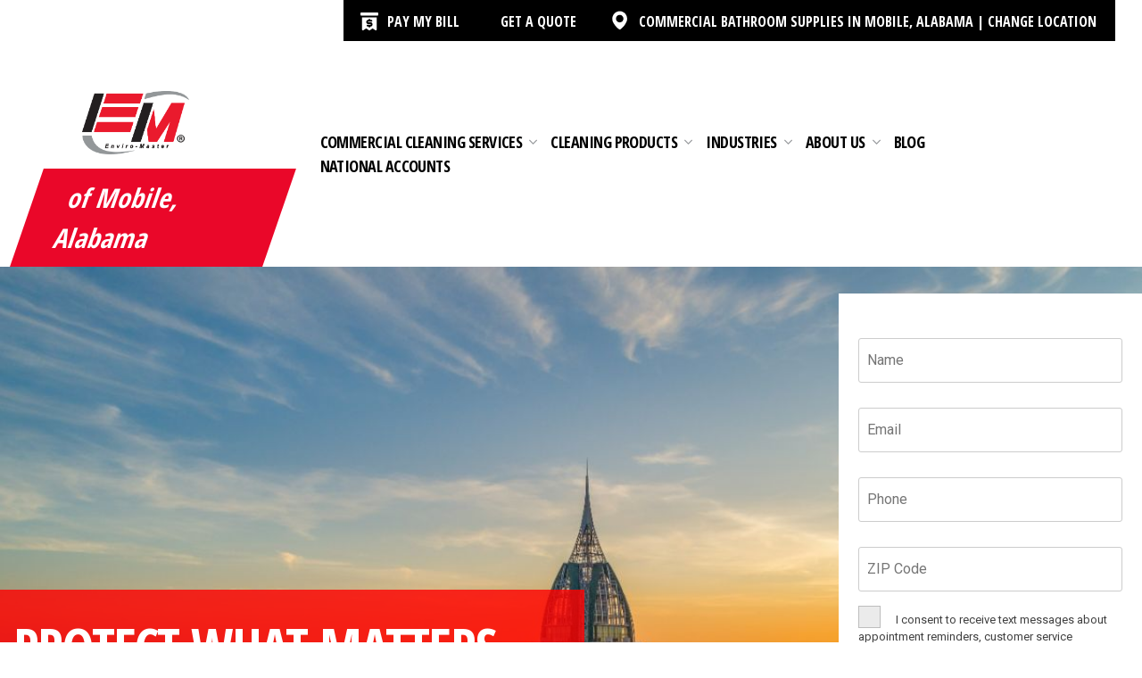

--- FILE ---
content_type: text/html; charset=UTF-8
request_url: https://enviro-master.com/commercial-cleaning-locations/mobile-alabama/commercial-bathroom-supplies
body_size: 34847
content:
<!doctype html>
<html lang="en-US">
<head>
    <meta charset="UTF-8">
<script>
var gform;gform||(document.addEventListener("gform_main_scripts_loaded",function(){gform.scriptsLoaded=!0}),document.addEventListener("gform/theme/scripts_loaded",function(){gform.themeScriptsLoaded=!0}),window.addEventListener("DOMContentLoaded",function(){gform.domLoaded=!0}),gform={domLoaded:!1,scriptsLoaded:!1,themeScriptsLoaded:!1,isFormEditor:()=>"function"==typeof InitializeEditor,callIfLoaded:function(o){return!(!gform.domLoaded||!gform.scriptsLoaded||!gform.themeScriptsLoaded&&!gform.isFormEditor()||(gform.isFormEditor()&&console.warn("The use of gform.initializeOnLoaded() is deprecated in the form editor context and will be removed in Gravity Forms 3.1."),o(),0))},initializeOnLoaded:function(o){gform.callIfLoaded(o)||(document.addEventListener("gform_main_scripts_loaded",()=>{gform.scriptsLoaded=!0,gform.callIfLoaded(o)}),document.addEventListener("gform/theme/scripts_loaded",()=>{gform.themeScriptsLoaded=!0,gform.callIfLoaded(o)}),window.addEventListener("DOMContentLoaded",()=>{gform.domLoaded=!0,gform.callIfLoaded(o)}))},hooks:{action:{},filter:{}},addAction:function(o,r,e,t){gform.addHook("action",o,r,e,t)},addFilter:function(o,r,e,t){gform.addHook("filter",o,r,e,t)},doAction:function(o){gform.doHook("action",o,arguments)},applyFilters:function(o){return gform.doHook("filter",o,arguments)},removeAction:function(o,r){gform.removeHook("action",o,r)},removeFilter:function(o,r,e){gform.removeHook("filter",o,r,e)},addHook:function(o,r,e,t,n){null==gform.hooks[o][r]&&(gform.hooks[o][r]=[]);var d=gform.hooks[o][r];null==n&&(n=r+"_"+d.length),gform.hooks[o][r].push({tag:n,callable:e,priority:t=null==t?10:t})},doHook:function(r,o,e){var t;if(e=Array.prototype.slice.call(e,1),null!=gform.hooks[r][o]&&((o=gform.hooks[r][o]).sort(function(o,r){return o.priority-r.priority}),o.forEach(function(o){"function"!=typeof(t=o.callable)&&(t=window[t]),"action"==r?t.apply(null,e):e[0]=t.apply(null,e)})),"filter"==r)return e[0]},removeHook:function(o,r,t,n){var e;null!=gform.hooks[o][r]&&(e=(e=gform.hooks[o][r]).filter(function(o,r,e){return!!(null!=n&&n!=o.tag||null!=t&&t!=o.priority)}),gform.hooks[o][r]=e)}});
</script>

    <meta name="viewport" content="width=device-width, initial-scale=1">
    <link rel="profile" href="https://gmpg.org/xfn/11">
    <meta name='robots' content='index, follow, max-image-preview:large, max-snippet:-1, max-video-preview:-1' />
	<style>img:is([sizes="auto" i], [sizes^="auto," i]) { contain-intrinsic-size: 3000px 1500px }</style>
	
	<!-- This site is optimized with the Yoast SEO plugin v25.3 - https://yoast.com/wordpress/plugins/seo/ -->
	<title>Commercial Bathroom Supplies in Milwaukee, Wisconsin</title>
	<meta name="description" content="EMS of Milwaukee will ensure your facility&#039;s bathrooms are kept sanitary and well-stocked in between deep cleans with our commercial restroom supplies." />
	<link rel="canonical" href="https://enviro-master.com/commercial-cleaning-locations/mobile-alabama/commercial-bathroom-supplies" />
	<meta property="og:locale" content="en_US" />
	<meta property="og:type" content="article" />
	<meta property="og:title" content="Commercial Bathroom Supplies in Milwaukee, Wisconsin" />
	<meta property="og:description" content="EMS of Milwaukee will ensure your facility&#039;s bathrooms are kept sanitary and well-stocked in between deep cleans with our commercial restroom supplies." />
	<meta property="og:url" content="https://enviro-master.com/commercial-cleaning-locations/mobile-alabama/commercial-bathroom-supplies/" />
	<meta property="og:site_name" content="Enviro-Master" />
	<meta property="article:publisher" content="https://www.facebook.com/EnviroMasterInternational/" />
	<meta name="twitter:card" content="summary_large_image" />
	<meta name="twitter:site" content="@Enviro__Master" />
	<script type="application/ld+json" class="yoast-schema-graph">{"@context":"https://schema.org","@graph":[{"@type":"WebPage","@id":"https://enviro-master.com/commercial-cleaning-locations/mobile-alabama/commercial-bathroom-supplies/","url":"https://enviro-master.com/commercial-cleaning-locations/mobile-alabama/commercial-bathroom-supplies/","name":"Commercial Bathroom Supplies in Milwaukee, Wisconsin","isPartOf":{"@id":"https://enviro-master.com/#website"},"datePublished":"2022-09-08T15:34:16+00:00","description":"EMS of Milwaukee will ensure your facility's bathrooms are kept sanitary and well-stocked in between deep cleans with our commercial restroom supplies.","breadcrumb":{"@id":"https://enviro-master.com/commercial-cleaning-locations/mobile-alabama/commercial-bathroom-supplies/#breadcrumb"},"inLanguage":"en-US","potentialAction":[{"@type":"ReadAction","target":["https://enviro-master.com/commercial-cleaning-locations/mobile-alabama/commercial-bathroom-supplies/"]}]},{"@type":"BreadcrumbList","@id":"https://enviro-master.com/commercial-cleaning-locations/mobile-alabama/commercial-bathroom-supplies/#breadcrumb","itemListElement":[{"@type":"ListItem","position":1,"name":"Home","item":"https://enviro-master.com/"},{"@type":"ListItem","position":2,"name":"Commercial Bathroom Supplies in Mobile, Alabama"}]},{"@type":"WebSite","@id":"https://enviro-master.com/#website","url":"https://enviro-master.com/","name":"Enviro-Master","description":"Your SUPER-powered WP Engine Site","publisher":{"@id":"https://enviro-master.com/#organization"},"potentialAction":[{"@type":"SearchAction","target":{"@type":"EntryPoint","urlTemplate":"https://enviro-master.com/?s={search_term_string}"},"query-input":{"@type":"PropertyValueSpecification","valueRequired":true,"valueName":"search_term_string"}}],"inLanguage":"en-US"},{"@type":"Organization","@id":"https://enviro-master.com/#organization","name":"Enviro-Master","url":"https://enviro-master.com/","logo":{"@type":"ImageObject","inLanguage":"en-US","@id":"https://enviro-master.com/#/schema/logo/image/","url":"https://enviro-master.com/wp-content/uploads/2020/04/enviro-master-logo.png","contentUrl":"https://enviro-master.com/wp-content/uploads/2020/04/enviro-master-logo.png","width":402,"height":71,"caption":"Enviro-Master"},"image":{"@id":"https://enviro-master.com/#/schema/logo/image/"},"sameAs":["https://www.facebook.com/EnviroMasterInternational/","https://x.com/Enviro__Master","https://www.instagram.com/enviromaster/","https://www.linkedin.com/company/enviro-master-franchise/","https://www.youtube.com/channel/UChqAuSK5Wzx_lBwpTTPKeEw"]}]}</script>
	<!-- / Yoast SEO plugin. -->


<link rel='dns-prefetch' href='//cdnjs.cloudflare.com' />
<link rel='dns-prefetch' href='//www.google.com' />
<link rel='dns-prefetch' href='//fonts.googleapis.com' />
<script>
window._wpemojiSettings = {"baseUrl":"https:\/\/s.w.org\/images\/core\/emoji\/16.0.1\/72x72\/","ext":".png","svgUrl":"https:\/\/s.w.org\/images\/core\/emoji\/16.0.1\/svg\/","svgExt":".svg","source":{"concatemoji":"https:\/\/enviro-master.com\/wp-includes\/js\/wp-emoji-release.min.js?ver=6.8.3"}};
/*! This file is auto-generated */
!function(s,n){var o,i,e;function c(e){try{var t={supportTests:e,timestamp:(new Date).valueOf()};sessionStorage.setItem(o,JSON.stringify(t))}catch(e){}}function p(e,t,n){e.clearRect(0,0,e.canvas.width,e.canvas.height),e.fillText(t,0,0);var t=new Uint32Array(e.getImageData(0,0,e.canvas.width,e.canvas.height).data),a=(e.clearRect(0,0,e.canvas.width,e.canvas.height),e.fillText(n,0,0),new Uint32Array(e.getImageData(0,0,e.canvas.width,e.canvas.height).data));return t.every(function(e,t){return e===a[t]})}function u(e,t){e.clearRect(0,0,e.canvas.width,e.canvas.height),e.fillText(t,0,0);for(var n=e.getImageData(16,16,1,1),a=0;a<n.data.length;a++)if(0!==n.data[a])return!1;return!0}function f(e,t,n,a){switch(t){case"flag":return n(e,"\ud83c\udff3\ufe0f\u200d\u26a7\ufe0f","\ud83c\udff3\ufe0f\u200b\u26a7\ufe0f")?!1:!n(e,"\ud83c\udde8\ud83c\uddf6","\ud83c\udde8\u200b\ud83c\uddf6")&&!n(e,"\ud83c\udff4\udb40\udc67\udb40\udc62\udb40\udc65\udb40\udc6e\udb40\udc67\udb40\udc7f","\ud83c\udff4\u200b\udb40\udc67\u200b\udb40\udc62\u200b\udb40\udc65\u200b\udb40\udc6e\u200b\udb40\udc67\u200b\udb40\udc7f");case"emoji":return!a(e,"\ud83e\udedf")}return!1}function g(e,t,n,a){var r="undefined"!=typeof WorkerGlobalScope&&self instanceof WorkerGlobalScope?new OffscreenCanvas(300,150):s.createElement("canvas"),o=r.getContext("2d",{willReadFrequently:!0}),i=(o.textBaseline="top",o.font="600 32px Arial",{});return e.forEach(function(e){i[e]=t(o,e,n,a)}),i}function t(e){var t=s.createElement("script");t.src=e,t.defer=!0,s.head.appendChild(t)}"undefined"!=typeof Promise&&(o="wpEmojiSettingsSupports",i=["flag","emoji"],n.supports={everything:!0,everythingExceptFlag:!0},e=new Promise(function(e){s.addEventListener("DOMContentLoaded",e,{once:!0})}),new Promise(function(t){var n=function(){try{var e=JSON.parse(sessionStorage.getItem(o));if("object"==typeof e&&"number"==typeof e.timestamp&&(new Date).valueOf()<e.timestamp+604800&&"object"==typeof e.supportTests)return e.supportTests}catch(e){}return null}();if(!n){if("undefined"!=typeof Worker&&"undefined"!=typeof OffscreenCanvas&&"undefined"!=typeof URL&&URL.createObjectURL&&"undefined"!=typeof Blob)try{var e="postMessage("+g.toString()+"("+[JSON.stringify(i),f.toString(),p.toString(),u.toString()].join(",")+"));",a=new Blob([e],{type:"text/javascript"}),r=new Worker(URL.createObjectURL(a),{name:"wpTestEmojiSupports"});return void(r.onmessage=function(e){c(n=e.data),r.terminate(),t(n)})}catch(e){}c(n=g(i,f,p,u))}t(n)}).then(function(e){for(var t in e)n.supports[t]=e[t],n.supports.everything=n.supports.everything&&n.supports[t],"flag"!==t&&(n.supports.everythingExceptFlag=n.supports.everythingExceptFlag&&n.supports[t]);n.supports.everythingExceptFlag=n.supports.everythingExceptFlag&&!n.supports.flag,n.DOMReady=!1,n.readyCallback=function(){n.DOMReady=!0}}).then(function(){return e}).then(function(){var e;n.supports.everything||(n.readyCallback(),(e=n.source||{}).concatemoji?t(e.concatemoji):e.wpemoji&&e.twemoji&&(t(e.twemoji),t(e.wpemoji)))}))}((window,document),window._wpemojiSettings);
</script>
<style id='wp-emoji-styles-inline-css'>

	img.wp-smiley, img.emoji {
		display: inline !important;
		border: none !important;
		box-shadow: none !important;
		height: 1em !important;
		width: 1em !important;
		margin: 0 0.07em !important;
		vertical-align: -0.1em !important;
		background: none !important;
		padding: 0 !important;
	}
</style>
<link rel='stylesheet' id='wp-block-library-css' href='https://enviro-master.com/wp-includes/css/dist/block-library/style.min.css?ver=6.8.3' media='all' />
<style id='global-styles-inline-css'>
:root{--wp--preset--aspect-ratio--square: 1;--wp--preset--aspect-ratio--4-3: 4/3;--wp--preset--aspect-ratio--3-4: 3/4;--wp--preset--aspect-ratio--3-2: 3/2;--wp--preset--aspect-ratio--2-3: 2/3;--wp--preset--aspect-ratio--16-9: 16/9;--wp--preset--aspect-ratio--9-16: 9/16;--wp--preset--color--black: #000000;--wp--preset--color--cyan-bluish-gray: #abb8c3;--wp--preset--color--white: #ffffff;--wp--preset--color--pale-pink: #f78da7;--wp--preset--color--vivid-red: #cf2e2e;--wp--preset--color--luminous-vivid-orange: #ff6900;--wp--preset--color--luminous-vivid-amber: #fcb900;--wp--preset--color--light-green-cyan: #7bdcb5;--wp--preset--color--vivid-green-cyan: #00d084;--wp--preset--color--pale-cyan-blue: #8ed1fc;--wp--preset--color--vivid-cyan-blue: #0693e3;--wp--preset--color--vivid-purple: #9b51e0;--wp--preset--gradient--vivid-cyan-blue-to-vivid-purple: linear-gradient(135deg,rgba(6,147,227,1) 0%,rgb(155,81,224) 100%);--wp--preset--gradient--light-green-cyan-to-vivid-green-cyan: linear-gradient(135deg,rgb(122,220,180) 0%,rgb(0,208,130) 100%);--wp--preset--gradient--luminous-vivid-amber-to-luminous-vivid-orange: linear-gradient(135deg,rgba(252,185,0,1) 0%,rgba(255,105,0,1) 100%);--wp--preset--gradient--luminous-vivid-orange-to-vivid-red: linear-gradient(135deg,rgba(255,105,0,1) 0%,rgb(207,46,46) 100%);--wp--preset--gradient--very-light-gray-to-cyan-bluish-gray: linear-gradient(135deg,rgb(238,238,238) 0%,rgb(169,184,195) 100%);--wp--preset--gradient--cool-to-warm-spectrum: linear-gradient(135deg,rgb(74,234,220) 0%,rgb(151,120,209) 20%,rgb(207,42,186) 40%,rgb(238,44,130) 60%,rgb(251,105,98) 80%,rgb(254,248,76) 100%);--wp--preset--gradient--blush-light-purple: linear-gradient(135deg,rgb(255,206,236) 0%,rgb(152,150,240) 100%);--wp--preset--gradient--blush-bordeaux: linear-gradient(135deg,rgb(254,205,165) 0%,rgb(254,45,45) 50%,rgb(107,0,62) 100%);--wp--preset--gradient--luminous-dusk: linear-gradient(135deg,rgb(255,203,112) 0%,rgb(199,81,192) 50%,rgb(65,88,208) 100%);--wp--preset--gradient--pale-ocean: linear-gradient(135deg,rgb(255,245,203) 0%,rgb(182,227,212) 50%,rgb(51,167,181) 100%);--wp--preset--gradient--electric-grass: linear-gradient(135deg,rgb(202,248,128) 0%,rgb(113,206,126) 100%);--wp--preset--gradient--midnight: linear-gradient(135deg,rgb(2,3,129) 0%,rgb(40,116,252) 100%);--wp--preset--font-size--small: 13px;--wp--preset--font-size--medium: 20px;--wp--preset--font-size--large: 36px;--wp--preset--font-size--x-large: 42px;--wp--preset--spacing--20: 0.44rem;--wp--preset--spacing--30: 0.67rem;--wp--preset--spacing--40: 1rem;--wp--preset--spacing--50: 1.5rem;--wp--preset--spacing--60: 2.25rem;--wp--preset--spacing--70: 3.38rem;--wp--preset--spacing--80: 5.06rem;--wp--preset--shadow--natural: 6px 6px 9px rgba(0, 0, 0, 0.2);--wp--preset--shadow--deep: 12px 12px 50px rgba(0, 0, 0, 0.4);--wp--preset--shadow--sharp: 6px 6px 0px rgba(0, 0, 0, 0.2);--wp--preset--shadow--outlined: 6px 6px 0px -3px rgba(255, 255, 255, 1), 6px 6px rgba(0, 0, 0, 1);--wp--preset--shadow--crisp: 6px 6px 0px rgba(0, 0, 0, 1);}:where(body) { margin: 0; }.wp-site-blocks > .alignleft { float: left; margin-right: 2em; }.wp-site-blocks > .alignright { float: right; margin-left: 2em; }.wp-site-blocks > .aligncenter { justify-content: center; margin-left: auto; margin-right: auto; }:where(.is-layout-flex){gap: 0.5em;}:where(.is-layout-grid){gap: 0.5em;}.is-layout-flow > .alignleft{float: left;margin-inline-start: 0;margin-inline-end: 2em;}.is-layout-flow > .alignright{float: right;margin-inline-start: 2em;margin-inline-end: 0;}.is-layout-flow > .aligncenter{margin-left: auto !important;margin-right: auto !important;}.is-layout-constrained > .alignleft{float: left;margin-inline-start: 0;margin-inline-end: 2em;}.is-layout-constrained > .alignright{float: right;margin-inline-start: 2em;margin-inline-end: 0;}.is-layout-constrained > .aligncenter{margin-left: auto !important;margin-right: auto !important;}.is-layout-constrained > :where(:not(.alignleft):not(.alignright):not(.alignfull)){margin-left: auto !important;margin-right: auto !important;}body .is-layout-flex{display: flex;}.is-layout-flex{flex-wrap: wrap;align-items: center;}.is-layout-flex > :is(*, div){margin: 0;}body .is-layout-grid{display: grid;}.is-layout-grid > :is(*, div){margin: 0;}body{padding-top: 0px;padding-right: 0px;padding-bottom: 0px;padding-left: 0px;}a:where(:not(.wp-element-button)){text-decoration: underline;}:root :where(.wp-element-button, .wp-block-button__link){background-color: #32373c;border-width: 0;color: #fff;font-family: inherit;font-size: inherit;line-height: inherit;padding: calc(0.667em + 2px) calc(1.333em + 2px);text-decoration: none;}.has-black-color{color: var(--wp--preset--color--black) !important;}.has-cyan-bluish-gray-color{color: var(--wp--preset--color--cyan-bluish-gray) !important;}.has-white-color{color: var(--wp--preset--color--white) !important;}.has-pale-pink-color{color: var(--wp--preset--color--pale-pink) !important;}.has-vivid-red-color{color: var(--wp--preset--color--vivid-red) !important;}.has-luminous-vivid-orange-color{color: var(--wp--preset--color--luminous-vivid-orange) !important;}.has-luminous-vivid-amber-color{color: var(--wp--preset--color--luminous-vivid-amber) !important;}.has-light-green-cyan-color{color: var(--wp--preset--color--light-green-cyan) !important;}.has-vivid-green-cyan-color{color: var(--wp--preset--color--vivid-green-cyan) !important;}.has-pale-cyan-blue-color{color: var(--wp--preset--color--pale-cyan-blue) !important;}.has-vivid-cyan-blue-color{color: var(--wp--preset--color--vivid-cyan-blue) !important;}.has-vivid-purple-color{color: var(--wp--preset--color--vivid-purple) !important;}.has-black-background-color{background-color: var(--wp--preset--color--black) !important;}.has-cyan-bluish-gray-background-color{background-color: var(--wp--preset--color--cyan-bluish-gray) !important;}.has-white-background-color{background-color: var(--wp--preset--color--white) !important;}.has-pale-pink-background-color{background-color: var(--wp--preset--color--pale-pink) !important;}.has-vivid-red-background-color{background-color: var(--wp--preset--color--vivid-red) !important;}.has-luminous-vivid-orange-background-color{background-color: var(--wp--preset--color--luminous-vivid-orange) !important;}.has-luminous-vivid-amber-background-color{background-color: var(--wp--preset--color--luminous-vivid-amber) !important;}.has-light-green-cyan-background-color{background-color: var(--wp--preset--color--light-green-cyan) !important;}.has-vivid-green-cyan-background-color{background-color: var(--wp--preset--color--vivid-green-cyan) !important;}.has-pale-cyan-blue-background-color{background-color: var(--wp--preset--color--pale-cyan-blue) !important;}.has-vivid-cyan-blue-background-color{background-color: var(--wp--preset--color--vivid-cyan-blue) !important;}.has-vivid-purple-background-color{background-color: var(--wp--preset--color--vivid-purple) !important;}.has-black-border-color{border-color: var(--wp--preset--color--black) !important;}.has-cyan-bluish-gray-border-color{border-color: var(--wp--preset--color--cyan-bluish-gray) !important;}.has-white-border-color{border-color: var(--wp--preset--color--white) !important;}.has-pale-pink-border-color{border-color: var(--wp--preset--color--pale-pink) !important;}.has-vivid-red-border-color{border-color: var(--wp--preset--color--vivid-red) !important;}.has-luminous-vivid-orange-border-color{border-color: var(--wp--preset--color--luminous-vivid-orange) !important;}.has-luminous-vivid-amber-border-color{border-color: var(--wp--preset--color--luminous-vivid-amber) !important;}.has-light-green-cyan-border-color{border-color: var(--wp--preset--color--light-green-cyan) !important;}.has-vivid-green-cyan-border-color{border-color: var(--wp--preset--color--vivid-green-cyan) !important;}.has-pale-cyan-blue-border-color{border-color: var(--wp--preset--color--pale-cyan-blue) !important;}.has-vivid-cyan-blue-border-color{border-color: var(--wp--preset--color--vivid-cyan-blue) !important;}.has-vivid-purple-border-color{border-color: var(--wp--preset--color--vivid-purple) !important;}.has-vivid-cyan-blue-to-vivid-purple-gradient-background{background: var(--wp--preset--gradient--vivid-cyan-blue-to-vivid-purple) !important;}.has-light-green-cyan-to-vivid-green-cyan-gradient-background{background: var(--wp--preset--gradient--light-green-cyan-to-vivid-green-cyan) !important;}.has-luminous-vivid-amber-to-luminous-vivid-orange-gradient-background{background: var(--wp--preset--gradient--luminous-vivid-amber-to-luminous-vivid-orange) !important;}.has-luminous-vivid-orange-to-vivid-red-gradient-background{background: var(--wp--preset--gradient--luminous-vivid-orange-to-vivid-red) !important;}.has-very-light-gray-to-cyan-bluish-gray-gradient-background{background: var(--wp--preset--gradient--very-light-gray-to-cyan-bluish-gray) !important;}.has-cool-to-warm-spectrum-gradient-background{background: var(--wp--preset--gradient--cool-to-warm-spectrum) !important;}.has-blush-light-purple-gradient-background{background: var(--wp--preset--gradient--blush-light-purple) !important;}.has-blush-bordeaux-gradient-background{background: var(--wp--preset--gradient--blush-bordeaux) !important;}.has-luminous-dusk-gradient-background{background: var(--wp--preset--gradient--luminous-dusk) !important;}.has-pale-ocean-gradient-background{background: var(--wp--preset--gradient--pale-ocean) !important;}.has-electric-grass-gradient-background{background: var(--wp--preset--gradient--electric-grass) !important;}.has-midnight-gradient-background{background: var(--wp--preset--gradient--midnight) !important;}.has-small-font-size{font-size: var(--wp--preset--font-size--small) !important;}.has-medium-font-size{font-size: var(--wp--preset--font-size--medium) !important;}.has-large-font-size{font-size: var(--wp--preset--font-size--large) !important;}.has-x-large-font-size{font-size: var(--wp--preset--font-size--x-large) !important;}
:where(.wp-block-post-template.is-layout-flex){gap: 1.25em;}:where(.wp-block-post-template.is-layout-grid){gap: 1.25em;}
:where(.wp-block-columns.is-layout-flex){gap: 2em;}:where(.wp-block-columns.is-layout-grid){gap: 2em;}
:root :where(.wp-block-pullquote){font-size: 1.5em;line-height: 1.6;}
</style>
<link rel='stylesheet' id='gmw-frontend-css' href='https://enviro-master.com/wp-content/plugins/geo-my-wp/assets/css/gmw.frontend.min.css?ver=3.3' media='all' />
<style id='responsive-menu-inline-css'>
/** This file is major component of this plugin so please don't try to edit here. */
#rmp_menu_trigger-5615 {
  width: 55px;
  height: 55px;
  position: fixed;
  top: 15px;
  border-radius: 5px;
  display: none;
  text-decoration: none;
  right: 4%;
  background: transparent;
  transition: transform 0.5s, background-color 0.5s;
}
#rmp_menu_trigger-5615 .rmp-trigger-box {
  width: 25px;
  color: #ffffff;
}
#rmp_menu_trigger-5615 .rmp-trigger-icon-active, #rmp_menu_trigger-5615 .rmp-trigger-text-open {
  display: none;
}
#rmp_menu_trigger-5615.is-active .rmp-trigger-icon-active, #rmp_menu_trigger-5615.is-active .rmp-trigger-text-open {
  display: inline;
}
#rmp_menu_trigger-5615.is-active .rmp-trigger-icon-inactive, #rmp_menu_trigger-5615.is-active .rmp-trigger-text {
  display: none;
}
#rmp_menu_trigger-5615 .rmp-trigger-label {
  color: #ffffff;
  pointer-events: none;
  line-height: 13px;
  font-family: inherit;
  font-size: 16px;
  display: inline;
  text-transform: inherit;
}
#rmp_menu_trigger-5615 .rmp-trigger-label.rmp-trigger-label-top {
  display: block;
  margin-bottom: 12px;
}
#rmp_menu_trigger-5615 .rmp-trigger-label.rmp-trigger-label-bottom {
  display: block;
  margin-top: 12px;
}
#rmp_menu_trigger-5615 .responsive-menu-pro-inner {
  display: block;
}
#rmp_menu_trigger-5615 .rmp-trigger-icon-inactive .rmp-font-icon {
  color: #000000;
}
#rmp_menu_trigger-5615 .responsive-menu-pro-inner, #rmp_menu_trigger-5615 .responsive-menu-pro-inner::before, #rmp_menu_trigger-5615 .responsive-menu-pro-inner::after {
  width: 25px;
  height: 3px;
  background-color: #000000;
  border-radius: 4px;
  position: absolute;
}
#rmp_menu_trigger-5615 .rmp-trigger-icon-active .rmp-font-icon {
  color: #000000;
}
#rmp_menu_trigger-5615.is-active .responsive-menu-pro-inner, #rmp_menu_trigger-5615.is-active .responsive-menu-pro-inner::before, #rmp_menu_trigger-5615.is-active .responsive-menu-pro-inner::after {
  background-color: #000000;
}
#rmp_menu_trigger-5615:hover .rmp-trigger-icon-inactive .rmp-font-icon {
  color: #000000;
}
#rmp_menu_trigger-5615:not(.is-active):hover .responsive-menu-pro-inner, #rmp_menu_trigger-5615:not(.is-active):hover .responsive-menu-pro-inner::before, #rmp_menu_trigger-5615:not(.is-active):hover .responsive-menu-pro-inner::after {
  background-color: #000000;
}
#rmp_menu_trigger-5615 .responsive-menu-pro-inner::before {
  top: 10px;
}
#rmp_menu_trigger-5615 .responsive-menu-pro-inner::after {
  bottom: 10px;
}
#rmp_menu_trigger-5615.is-active .responsive-menu-pro-inner::after {
  bottom: 0;
}
/* Hamburger menu styling */
@media screen and (max-width: 1199px) {
  /** Menu Title Style */
  /** Menu Additional Content Style */
  #menu-main-menu {
    display: none !important;
  }
  #rmp_menu_trigger-5615 {
    display: block;
  }
  #rmp-container-5615 {
    position: fixed;
    top: 0;
    margin: 0;
    transition: transform 0.5s;
    overflow: auto;
    display: block;
    width: 75%;
    background-color: #212121;
    background-image: url("");
    height: 100%;
    right: 0;
    padding-top: 0px;
    padding-left: 0px;
    padding-bottom: 0px;
    padding-right: 0px;
  }
  #rmp-menu-wrap-5615 {
    padding-top: 0px;
    padding-left: 0px;
    padding-bottom: 0px;
    padding-right: 0px;
    background-color: #212121;
  }
  #rmp-menu-wrap-5615 .rmp-menu, #rmp-menu-wrap-5615 .rmp-submenu {
    width: 100%;
    box-sizing: border-box;
    margin: 0;
    padding: 0;
  }
  #rmp-menu-wrap-5615 .rmp-submenu-depth-1 .rmp-menu-item-link {
    padding-left: 10%;
  }
  #rmp-menu-wrap-5615 .rmp-submenu-depth-2 .rmp-menu-item-link {
    padding-left: 15%;
  }
  #rmp-menu-wrap-5615 .rmp-submenu-depth-3 .rmp-menu-item-link {
    padding-left: 20%;
  }
  #rmp-menu-wrap-5615 .rmp-submenu-depth-4 .rmp-menu-item-link {
    padding-left: 25%;
  }
  #rmp-menu-wrap-5615 .rmp-submenu.rmp-submenu-open {
    display: block;
  }
  #rmp-menu-wrap-5615 .rmp-menu-item {
    width: 100%;
    list-style: none;
    margin: 0;
  }
  #rmp-menu-wrap-5615 .rmp-menu-item-link {
    height: 40px;
    line-height: 40px;
    font-size: 18px;
    border-bottom: 1px solid #212121;
    font-family: inherit;
    color: #ffffff;
    text-align: left;
    background-color: #212121;
    font-weight: normal;
    letter-spacing: 0px;
    display: block;
    box-sizing: border-box;
    width: 100%;
    text-decoration: none;
    position: relative;
    overflow: hidden;
    transition: background-color 0.5s, border-color 0.5s, 0.5s;
    padding: 0 5%;
    padding-right: 50px;
  }
  #rmp-menu-wrap-5615 .rmp-menu-item-link:after, #rmp-menu-wrap-5615 .rmp-menu-item-link:before {
    display: none;
  }
  #rmp-menu-wrap-5615 .rmp-menu-item-link:hover, #rmp-menu-wrap-5615 .rmp-menu-item-link:focus {
    color: #ffffff;
    border-color: #212121;
    background-color: #3f3f3f;
  }
  #rmp-menu-wrap-5615 .rmp-menu-item-link:focus {
    outline: none;
    border-color: unset;
    box-shadow: unset;
  }
  #rmp-menu-wrap-5615 .rmp-menu-item-link .rmp-font-icon {
    height: 40px;
    line-height: 40px;
    margin-right: 10px;
    font-size: 18px;
  }
  #rmp-menu-wrap-5615 .rmp-menu-current-item .rmp-menu-item-link {
    color: #ffffff;
    border-color: #212121;
    background-color: #212121;
  }
  #rmp-menu-wrap-5615 .rmp-menu-current-item .rmp-menu-item-link:hover, #rmp-menu-wrap-5615 .rmp-menu-current-item .rmp-menu-item-link:focus {
    color: #ffffff;
    border-color: #3f3f3f;
    background-color: #3f3f3f;
  }
  #rmp-menu-wrap-5615 .rmp-menu-subarrow {
    position: absolute;
    top: 0;
    bottom: 0;
    text-align: center;
    overflow: hidden;
    background-size: cover;
    overflow: hidden;
    right: 0;
    border-left-style: solid;
    border-left-color: #212121;
    border-left-width: 1px;
    height: 39px;
    width: 40px;
    color: #ffffff;
    background-color: #212121;
  }
  #rmp-menu-wrap-5615 .rmp-menu-subarrow svg {
    fill: #ffffff;
  }
  #rmp-menu-wrap-5615 .rmp-menu-subarrow:hover {
    color: #ffffff;
    border-color: #3f3f3f;
    background-color: #3f3f3f;
  }
  #rmp-menu-wrap-5615 .rmp-menu-subarrow:hover svg {
    fill: #ffffff;
  }
  #rmp-menu-wrap-5615 .rmp-menu-subarrow .rmp-font-icon {
    margin-right: unset;
  }
  #rmp-menu-wrap-5615 .rmp-menu-subarrow * {
    vertical-align: middle;
    line-height: 39px;
  }
  #rmp-menu-wrap-5615 .rmp-menu-subarrow-active {
    display: block;
    background-size: cover;
    color: #ffffff;
    border-color: #212121;
    background-color: #212121;
  }
  #rmp-menu-wrap-5615 .rmp-menu-subarrow-active svg {
    fill: #ffffff;
  }
  #rmp-menu-wrap-5615 .rmp-menu-subarrow-active:hover {
    color: #ffffff;
    border-color: #3f3f3f;
    background-color: #3f3f3f;
  }
  #rmp-menu-wrap-5615 .rmp-menu-subarrow-active:hover svg {
    fill: #ffffff;
  }
  #rmp-menu-wrap-5615 .rmp-submenu {
    display: none;
  }
  #rmp-menu-wrap-5615 .rmp-submenu .rmp-menu-item-link {
    height: 40px;
    line-height: 40px;
    letter-spacing: 0px;
    font-size: 18px;
    border-bottom: 1px solid #212121;
    font-family: inherit;
    font-weight: normal;
    color: #ffffff;
    text-align: left;
    background-color: #212121;
  }
  #rmp-menu-wrap-5615 .rmp-submenu .rmp-menu-item-link:hover, #rmp-menu-wrap-5615 .rmp-submenu .rmp-menu-item-link:focus {
    color: #ffffff;
    border-color: #212121;
    background-color: #3f3f3f;
  }
  #rmp-menu-wrap-5615 .rmp-submenu .rmp-menu-current-item .rmp-menu-item-link {
    color: #ffffff;
    border-color: #212121;
    background-color: #212121;
  }
  #rmp-menu-wrap-5615 .rmp-submenu .rmp-menu-current-item .rmp-menu-item-link:hover, #rmp-menu-wrap-5615 .rmp-submenu .rmp-menu-current-item .rmp-menu-item-link:focus {
    color: #ffffff;
    border-color: #3f3f3f;
    background-color: #3f3f3f;
  }
  #rmp-menu-wrap-5615 .rmp-submenu .rmp-menu-subarrow {
    right: 0;
    border-right: unset;
    border-left-style: solid;
    border-left-color: #1d4354;
    border-left-width: 0px;
    height: 39px;
    line-height: 39px;
    width: 40px;
    color: #fff;
    background-color: inherit;
  }
  #rmp-menu-wrap-5615 .rmp-submenu .rmp-menu-subarrow:hover {
    color: #fff;
    border-color: #3f3f3f;
    background-color: inherit;
  }
  #rmp-menu-wrap-5615 .rmp-submenu .rmp-menu-subarrow-active {
    color: #fff;
    border-color: #1d4354;
    background-color: inherit;
  }
  #rmp-menu-wrap-5615 .rmp-submenu .rmp-menu-subarrow-active:hover {
    color: #fff;
    border-color: #3f3f3f;
    background-color: inherit;
  }
  #rmp-menu-wrap-5615 .rmp-menu-item-description {
    margin: 0;
    padding: 5px 5%;
    opacity: 0.8;
    color: #ffffff;
  }
  #rmp-search-box-5615 {
    display: block;
    padding-top: 0px;
    padding-left: 5%;
    padding-bottom: 0px;
    padding-right: 5%;
  }
  #rmp-search-box-5615 .rmp-search-form {
    margin: 0;
  }
  #rmp-search-box-5615 .rmp-search-box {
    background: #ffffff;
    border: 1px solid #dadada;
    color: #333333;
    width: 100%;
    padding: 0 5%;
    border-radius: 30px;
    height: 45px;
    -webkit-appearance: none;
  }
  #rmp-search-box-5615 .rmp-search-box::placeholder {
    color: #c7c7cd;
  }
  #rmp-search-box-5615 .rmp-search-box:focus {
    background-color: #ffffff;
    outline: 2px solid #dadada;
    color: #333333;
  }
  #rmp-menu-title-5615 {
    background-color: #212121;
    color: #ffffff;
    text-align: left;
    font-size: 16px;
    padding-top: 10%;
    padding-left: 5%;
    padding-bottom: 0%;
    padding-right: 5%;
    font-weight: 400;
    transition: background-color 0.5s, border-color 0.5s, color 0.5s;
  }
  #rmp-menu-title-5615:hover {
    background-color: #212121;
    color: #ffffff;
  }
  #rmp-menu-title-5615 > .rmp-menu-title-link {
    color: #ffffff;
    width: 100%;
    background-color: unset;
    text-decoration: none;
  }
  #rmp-menu-title-5615 > .rmp-menu-title-link:hover {
    color: #ffffff;
  }
  #rmp-menu-title-5615 .rmp-font-icon {
    font-size: 16px;
  }
  #rmp-menu-additional-content-5615 {
    padding-top: 0px;
    padding-left: 5%;
    padding-bottom: 0px;
    padding-right: 5%;
    color: #ffffff;
    text-align: center;
    font-size: 16px;
  }
}
/**
This file contents common styling of menus.
*/
.rmp-container {
  display: none;
  visibility: visible;
  padding: 0px 0px 0px 0px;
  z-index: 99998;
  transition: all 0.3s;
  /** Scrolling bar in menu setting box **/
}
.rmp-container.rmp-fade-top, .rmp-container.rmp-fade-left, .rmp-container.rmp-fade-right, .rmp-container.rmp-fade-bottom {
  display: none;
}
.rmp-container.rmp-slide-left, .rmp-container.rmp-push-left {
  transform: translateX(-100%);
  -ms-transform: translateX(-100%);
  -webkit-transform: translateX(-100%);
  -moz-transform: translateX(-100%);
}
.rmp-container.rmp-slide-left.rmp-menu-open, .rmp-container.rmp-push-left.rmp-menu-open {
  transform: translateX(0);
  -ms-transform: translateX(0);
  -webkit-transform: translateX(0);
  -moz-transform: translateX(0);
}
.rmp-container.rmp-slide-right, .rmp-container.rmp-push-right {
  transform: translateX(100%);
  -ms-transform: translateX(100%);
  -webkit-transform: translateX(100%);
  -moz-transform: translateX(100%);
}
.rmp-container.rmp-slide-right.rmp-menu-open, .rmp-container.rmp-push-right.rmp-menu-open {
  transform: translateX(0);
  -ms-transform: translateX(0);
  -webkit-transform: translateX(0);
  -moz-transform: translateX(0);
}
.rmp-container.rmp-slide-top, .rmp-container.rmp-push-top {
  transform: translateY(-100%);
  -ms-transform: translateY(-100%);
  -webkit-transform: translateY(-100%);
  -moz-transform: translateY(-100%);
}
.rmp-container.rmp-slide-top.rmp-menu-open, .rmp-container.rmp-push-top.rmp-menu-open {
  transform: translateY(0);
  -ms-transform: translateY(0);
  -webkit-transform: translateY(0);
  -moz-transform: translateY(0);
}
.rmp-container.rmp-slide-bottom, .rmp-container.rmp-push-bottom {
  transform: translateY(100%);
  -ms-transform: translateY(100%);
  -webkit-transform: translateY(100%);
  -moz-transform: translateY(100%);
}
.rmp-container.rmp-slide-bottom.rmp-menu-open, .rmp-container.rmp-push-bottom.rmp-menu-open {
  transform: translateX(0);
  -ms-transform: translateX(0);
  -webkit-transform: translateX(0);
  -moz-transform: translateX(0);
}
.rmp-container::-webkit-scrollbar {
  width: 0px;
}
.rmp-container ::-webkit-scrollbar-track {
  box-shadow: inset 0 0 5px transparent;
}
.rmp-container ::-webkit-scrollbar-thumb {
  background: transparent;
}
.rmp-container ::-webkit-scrollbar-thumb:hover {
  background: transparent;
}
.rmp-container .rmp-menu-wrap .rmp-menu {
  transition: none;
  border-radius: 0;
  box-shadow: none;
  background: none;
  border: 0;
  bottom: auto;
  box-sizing: border-box;
  clip: auto;
  color: #666;
  display: block;
  float: none;
  font-family: inherit;
  font-size: 14px;
  height: auto;
  left: auto;
  line-height: 1.7;
  list-style-type: none;
  margin: 0;
  min-height: auto;
  max-height: none;
  opacity: 1;
  outline: none;
  overflow: visible;
  padding: 0;
  position: relative;
  pointer-events: auto;
  right: auto;
  text-align: left;
  text-decoration: none;
  text-indent: 0;
  text-transform: none;
  transform: none;
  top: auto;
  visibility: inherit;
  width: auto;
  word-wrap: break-word;
  white-space: normal;
}
.rmp-container .rmp-menu-additional-content {
  display: block;
  word-break: break-word;
}
.rmp-container .rmp-menu-title {
  display: flex;
  flex-direction: column;
}
.rmp-container .rmp-menu-title .rmp-menu-title-image {
  max-width: 100%;
  margin-bottom: 15px;
  display: block;
  margin: auto;
  margin-bottom: 15px;
}
button.rmp_menu_trigger {
  z-index: 999999;
  overflow: hidden;
  outline: none;
  border: 0;
  display: none;
  margin: 0;
  transition: transform 0.5s, background-color 0.5s;
  padding: 0;
}
button.rmp_menu_trigger .responsive-menu-pro-inner::before, button.rmp_menu_trigger .responsive-menu-pro-inner::after {
  content: "";
  display: block;
}
button.rmp_menu_trigger .responsive-menu-pro-inner::before {
  top: 10px;
}
button.rmp_menu_trigger .responsive-menu-pro-inner::after {
  bottom: 10px;
}
button.rmp_menu_trigger .rmp-trigger-box {
  width: 40px;
  display: inline-block;
  position: relative;
  pointer-events: none;
  vertical-align: super;
}
/*  Menu Trigger Boring Animation */
.rmp-menu-trigger-boring .responsive-menu-pro-inner {
  transition-property: none;
}
.rmp-menu-trigger-boring .responsive-menu-pro-inner::after, .rmp-menu-trigger-boring .responsive-menu-pro-inner::before {
  transition-property: none;
}
.rmp-menu-trigger-boring.is-active .responsive-menu-pro-inner {
  transform: rotate(45deg);
}
.rmp-menu-trigger-boring.is-active .responsive-menu-pro-inner:before {
  top: 0;
  opacity: 0;
}
.rmp-menu-trigger-boring.is-active .responsive-menu-pro-inner:after {
  bottom: 0;
  transform: rotate(-90deg);
}

</style>
<link rel='stylesheet' id='dashicons-css' href='https://enviro-master.com/wp-includes/css/dashicons.min.css?ver=6.8.3' media='all' />
<link rel='stylesheet' id='bootstrap-css-css' href='https://enviro-master.com/wp-content/themes/enviromaster/dist/css/bootstrap.min.css?ver=6.8.3' media='' />
<link rel='stylesheet' id='font-awesome-css' href='https://enviro-master.com/wp-content/themes/enviromaster/dist/font-awesome/css/all.min.css?ver=4.0.0' media='all' />
<link rel='stylesheet' id='slick-css-css' href='https://enviro-master.com/wp-content/themes/enviromaster/dist/css/slick.css?ver=6.8.3' media='' />
<link rel='stylesheet' id='google-css-css' href='https://fonts.googleapis.com/css?family=Open+Sans+Condensed%3A700%7CRoboto%3A400%2C500%2C700&#038;ver=6.8.3' media='' />
<link rel='stylesheet' id='enviromaster-style-css' href='https://enviro-master.com/wp-content/themes/enviromaster/style.css?ver=1.0.0' media='all' />
<link rel='stylesheet' id='custom-css-css' href='https://enviro-master.com/wp-content/themes/enviromaster/dist/css/custom.css?ver=2026.01.19.08.38.49' media='all' />
<link rel='stylesheet' id='app-css-css' href='https://enviro-master.com/wp-content/themes/enviromaster/dist/css/app.css?ver=2026.01.19.08.38.49' media='all' />
<link rel='stylesheet' id='select2-css-css' href='https://cdnjs.cloudflare.com/ajax/libs/select2/4.0.13/css/select2.min.css' media='all' />
<link rel='stylesheet' id='gforms_reset_css-css' href='https://enviro-master.com/wp-content/plugins/gravityforms/legacy/css/formreset.min.css?ver=2.9.10' media='all' />
<link rel='stylesheet' id='gforms_formsmain_css-css' href='https://enviro-master.com/wp-content/plugins/gravityforms/legacy/css/formsmain.min.css?ver=2.9.10' media='all' />
<link rel='stylesheet' id='gforms_ready_class_css-css' href='https://enviro-master.com/wp-content/plugins/gravityforms/legacy/css/readyclass.min.css?ver=2.9.10' media='all' />
<link rel='stylesheet' id='gforms_browsers_css-css' href='https://enviro-master.com/wp-content/plugins/gravityforms/legacy/css/browsers.min.css?ver=2.9.10' media='all' />
<link rel='stylesheet' id='popup-maker-site-css' href='//enviro-master.com/wp-content/uploads/pum/pum-site-styles.css?generated=1750067071&#038;ver=1.20.5' media='all' />
<script id="gf-utm-fields-js-js-extra">
var gf_utm_fields = {"cookie_lifetime":"14"};
</script>
<script src="https://enviro-master.com/wp-content/plugins/gf-utm-fields-plugin-master/assets/gf-utm-fields.js" id="gf-utm-fields-js-js"></script>
<script src="https://enviro-master.com/wp-includes/js/jquery/jquery.min.js?ver=3.7.1" id="jquery-core-js"></script>
<script src="https://enviro-master.com/wp-includes/js/jquery/jquery-migrate.min.js?ver=3.4.1" id="jquery-migrate-js"></script>
<script id="rmp_menu_scripts-js-extra">
var rmp_menu = {"ajaxURL":"https:\/\/enviro-master.com\/wp-admin\/admin-ajax.php","wp_nonce":"94f8aba993","menu":[{"menu_theme":"Default","theme_type":"default","theme_location_menu":"0","submenu_submenu_arrow_width":"40","submenu_submenu_arrow_width_unit":"px","submenu_submenu_arrow_height":"39","submenu_submenu_arrow_height_unit":"px","submenu_arrow_position":"right","submenu_sub_arrow_background_colour":"","submenu_sub_arrow_background_hover_colour":"","submenu_sub_arrow_background_colour_active":"","submenu_sub_arrow_background_hover_colour_active":"","submenu_sub_arrow_border_width":"","submenu_sub_arrow_border_width_unit":"px","submenu_sub_arrow_border_colour":"#1d4354","submenu_sub_arrow_border_hover_colour":"#3f3f3f","submenu_sub_arrow_border_colour_active":"#1d4354","submenu_sub_arrow_border_hover_colour_active":"#3f3f3f","submenu_sub_arrow_shape_colour":"#fff","submenu_sub_arrow_shape_hover_colour":"#fff","submenu_sub_arrow_shape_colour_active":"#fff","submenu_sub_arrow_shape_hover_colour_active":"#fff","use_header_bar":"off","header_bar_items_order":{"logo":"off","title":"on","additional content":"off","menu":"on","search":"off"},"header_bar_title":"Responsive Menu","header_bar_html_content":"","header_bar_logo":"","header_bar_logo_link":"","header_bar_logo_width":"","header_bar_logo_width_unit":"%","header_bar_logo_height":"","header_bar_logo_height_unit":"px","header_bar_height":"80","header_bar_height_unit":"px","header_bar_padding":{"top":"0px","right":"5%","bottom":"0px","left":"5%"},"header_bar_font":"","header_bar_font_size":"14","header_bar_font_size_unit":"px","header_bar_text_color":"#ffffff","header_bar_background_color":"#1d4354","header_bar_breakpoint":"8000","header_bar_position_type":"fixed","header_bar_adjust_page":"on","header_bar_scroll_enable":"off","header_bar_scroll_background_color":"#36bdf6","mobile_breakpoint":"600","tablet_breakpoint":"1199","transition_speed":"0.5","sub_menu_speed":"0.2","show_menu_on_page_load":"off","menu_disable_scrolling":"off","menu_overlay":"off","menu_overlay_colour":"rgba(0,0,0,0.7)","desktop_menu_width":"","desktop_menu_width_unit":"%","desktop_menu_positioning":"absolute","desktop_menu_side":"left","desktop_menu_to_hide":"","use_current_theme_location":"off","mega_menu":{"225":"off","227":"off","229":"off","228":"off","226":"off"},"desktop_submenu_open_animation":"none","desktop_submenu_open_animation_speed":"100ms","desktop_submenu_open_on_click":"off","desktop_menu_hide_and_show":"off","menu_name":"Default Menu","menu_to_use":"2","different_menu_for_mobile":"off","menu_to_use_in_mobile":"main-menu","use_mobile_menu":"on","use_tablet_menu":"on","use_desktop_menu":"off","menu_display_on":"all-pages","menu_to_hide":"#menu-main-menu","submenu_descriptions_on":"off","custom_walker":"","menu_background_colour":"#212121","menu_depth":"5","smooth_scroll_on":"off","smooth_scroll_speed":"500","menu_font_icons":{"id":["225"],"icon":[""]},"menu_links_height":"40","menu_links_height_unit":"px","menu_links_line_height":"40","menu_links_line_height_unit":"px","menu_depth_0":"5","menu_depth_0_unit":"%","menu_font_size":"18","menu_font_size_unit":"px","menu_font":"","menu_font_weight":"normal","menu_text_alignment":"left","menu_text_letter_spacing":"","menu_word_wrap":"off","menu_link_colour":"#ffffff","menu_link_hover_colour":"#ffffff","menu_current_link_colour":"#ffffff","menu_current_link_hover_colour":"#ffffff","menu_item_background_colour":"#212121","menu_item_background_hover_colour":"#3f3f3f","menu_current_item_background_colour":"#212121","menu_current_item_background_hover_colour":"#3f3f3f","menu_border_width":"1","menu_border_width_unit":"px","menu_item_border_colour":"#212121","menu_item_border_colour_hover":"#212121","menu_current_item_border_colour":"#212121","menu_current_item_border_hover_colour":"#3f3f3f","submenu_links_height":"40","submenu_links_height_unit":"px","submenu_links_line_height":"40","submenu_links_line_height_unit":"px","menu_depth_side":"left","menu_depth_1":"10","menu_depth_1_unit":"%","menu_depth_2":"15","menu_depth_2_unit":"%","menu_depth_3":"20","menu_depth_3_unit":"%","menu_depth_4":"25","menu_depth_4_unit":"%","submenu_item_background_colour":"#212121","submenu_item_background_hover_colour":"#3f3f3f","submenu_current_item_background_colour":"#212121","submenu_current_item_background_hover_colour":"#3f3f3f","submenu_border_width":"1","submenu_border_width_unit":"px","submenu_item_border_colour":"#212121","submenu_item_border_colour_hover":"#212121","submenu_current_item_border_colour":"#212121","submenu_current_item_border_hover_colour":"#3f3f3f","submenu_font_size":"18","submenu_font_size_unit":"px","submenu_font":"","submenu_font_weight":"normal","submenu_text_letter_spacing":"","submenu_text_alignment":"left","submenu_link_colour":"#ffffff","submenu_link_hover_colour":"#ffffff","submenu_current_link_colour":"#ffffff","submenu_current_link_hover_colour":"#ffffff","inactive_arrow_shape":"\u25bc","active_arrow_shape":"\u25b2","inactive_arrow_font_icon":"","active_arrow_font_icon":"","inactive_arrow_image":"","active_arrow_image":"","submenu_arrow_width":"40","submenu_arrow_width_unit":"px","submenu_arrow_height":"39","submenu_arrow_height_unit":"px","arrow_position":"right","menu_sub_arrow_shape_colour":"#ffffff","menu_sub_arrow_shape_hover_colour":"#ffffff","menu_sub_arrow_shape_colour_active":"#ffffff","menu_sub_arrow_shape_hover_colour_active":"#ffffff","menu_sub_arrow_border_width":"1","menu_sub_arrow_border_width_unit":"px","menu_sub_arrow_border_colour":"#212121","menu_sub_arrow_border_hover_colour":"#3f3f3f","menu_sub_arrow_border_colour_active":"#212121","menu_sub_arrow_border_hover_colour_active":"#3f3f3f","menu_sub_arrow_background_colour":"#212121","menu_sub_arrow_background_hover_colour":"#3f3f3f","menu_sub_arrow_background_colour_active":"#212121","menu_sub_arrow_background_hover_colour_active":"#3f3f3f","fade_submenus":"off","fade_submenus_side":"left","fade_submenus_delay":"100","fade_submenus_speed":"500","use_slide_effect":"off","slide_effect_back_to_text":"Back","accordion_animation":"on","auto_expand_all_submenus":"off","auto_expand_current_submenus":"on","menu_item_click_to_trigger_submenu":"off","button_width":"55","button_width_unit":"px","button_height":"55","button_height_unit":"px","button_background_colour":"#000000","button_background_colour_hover":"#000000","button_background_colour_active":"#ffffff","toggle_button_border_radius":"5","button_transparent_background":"on","button_left_or_right":"right","button_position_type":"fixed","button_distance_from_side":"4","button_distance_from_side_unit":"%","button_top":"15","button_top_unit":"px","button_push_with_animation":"off","button_click_animation":"boring","button_line_margin":"5","button_line_margin_unit":"px","button_line_width":"25","button_line_width_unit":"px","button_line_height":"3","button_line_height_unit":"px","button_line_colour":"#000000","button_line_colour_hover":"#000000","button_line_colour_active":"#000000","button_font_icon":"","button_font_icon_when_clicked":"","button_image":"","button_image_when_clicked":"","button_title":"","button_title_open":"","button_title_position":"left","menu_container_columns":"","button_font":"","button_font_size":"16","button_font_size_unit":"px","button_title_line_height":"13","button_title_line_height_unit":"px","button_text_colour":"#ffffff","button_trigger_type_click":"on","button_trigger_type_hover":"off","button_click_trigger":"#responsive-menu-button","items_order":{"title":"on","menu":"on","search":"","additional content":"on"},"menu_title":"","menu_title_link":"\/","menu_title_link_location":"_self","menu_title_image":"https:\/\/enviro-master.com\/wp-content\/uploads\/2020\/04\/ems-logo-white.png","menu_title_font_icon":"","menu_title_section_padding":{"top":"10%","right":"5%","bottom":"0%","left":"5%"},"menu_title_background_colour":"#212121","menu_title_background_hover_colour":"#212121","menu_title_font_size":"16","menu_title_font_size_unit":"px","menu_title_alignment":"left","menu_title_font_weight":"400","menu_title_font_family":"","menu_title_colour":"#ffffff","menu_title_hover_colour":"#ffffff","menu_title_image_width":"","menu_title_image_width_unit":"%","menu_title_image_height":"","menu_title_image_height_unit":"px","menu_additional_content":"","menu_additional_section_padding":{"top":"0px","right":"5%","bottom":"0px","left":"5%"},"menu_additional_content_font_size":"16","menu_additional_content_font_size_unit":"px","menu_additional_content_alignment":"center","menu_additional_content_colour":"#ffffff","menu_search_box_text":"Search","menu_search_box_code":"","menu_search_section_padding":{"top":"0px","right":"5%","bottom":"0px","left":"5%"},"menu_search_box_height":"45","menu_search_box_height_unit":"px","menu_search_box_border_radius":"30","menu_search_box_text_colour":"#333333","menu_search_box_background_colour":"#ffffff","menu_search_box_placeholder_colour":"#c7c7cd","menu_search_box_border_colour":"#dadada","menu_section_padding":{"top":"0px","right":"0px","bottom":"0px","left":"0px"},"menu_width":"75","menu_width_unit":"%","menu_maximum_width":"","menu_maximum_width_unit":"px","menu_minimum_width":"","menu_minimum_width_unit":"px","menu_auto_height":"off","menu_container_padding":{"top":"0px","right":"0px","bottom":"0px","left":"0px"},"menu_container_background_colour":"#212121","menu_background_image":"","animation_type":"push","menu_appear_from":"right","animation_speed":"0.5","page_wrapper":"","menu_close_on_body_click":"on","menu_close_on_scroll":"off","menu_close_on_link_click":"off","enable_touch_gestures":"off","hamburger_position_selector":"","menu_id":5615,"active_toggle_contents":"\u25b2","inactive_toggle_contents":"\u25bc"}]};
</script>
<script src="https://enviro-master.com/wp-content/plugins/responsive-menu/v4.0.0/assets/js/rmp-menu.js?ver=4.5.1" id="rmp_menu_scripts-js"></script>
<script id="wpgmza_data-js-extra">
var wpgmza_google_api_status = {"message":"Enqueued","code":"ENQUEUED"};
</script>
<script src="https://enviro-master.com/wp-content/plugins/wp-google-maps/wpgmza_data.js?ver=6.8.3" id="wpgmza_data-js"></script>
<script defer='defer' src="https://enviro-master.com/wp-content/plugins/gravityforms/js/jquery.json.min.js?ver=2.9.10" id="gform_json-js"></script>
<script id="gform_gravityforms-js-extra">
var gf_global = {"gf_currency_config":{"name":"U.S. Dollar","symbol_left":"$","symbol_right":"","symbol_padding":"","thousand_separator":",","decimal_separator":".","decimals":2,"code":"USD"},"base_url":"https:\/\/enviro-master.com\/wp-content\/plugins\/gravityforms","number_formats":[],"spinnerUrl":"https:\/\/enviro-master.com\/wp-content\/plugins\/gravityforms\/images\/spinner.svg","version_hash":"c55c168cef3bbac8d701cbad5ba1502b","strings":{"newRowAdded":"New row added.","rowRemoved":"Row removed","formSaved":"The form has been saved.  The content contains the link to return and complete the form."}};
var gf_global = {"gf_currency_config":{"name":"U.S. Dollar","symbol_left":"$","symbol_right":"","symbol_padding":"","thousand_separator":",","decimal_separator":".","decimals":2,"code":"USD"},"base_url":"https:\/\/enviro-master.com\/wp-content\/plugins\/gravityforms","number_formats":[],"spinnerUrl":"https:\/\/enviro-master.com\/wp-content\/plugins\/gravityforms\/images\/spinner.svg","version_hash":"c55c168cef3bbac8d701cbad5ba1502b","strings":{"newRowAdded":"New row added.","rowRemoved":"Row removed","formSaved":"The form has been saved.  The content contains the link to return and complete the form."}};
var gform_i18n = {"datepicker":{"days":{"monday":"Mo","tuesday":"Tu","wednesday":"We","thursday":"Th","friday":"Fr","saturday":"Sa","sunday":"Su"},"months":{"january":"January","february":"February","march":"March","april":"April","may":"May","june":"June","july":"July","august":"August","september":"September","october":"October","november":"November","december":"December"},"firstDay":1,"iconText":"Select date"}};
var gf_legacy_multi = {"26":"1"};
var gform_gravityforms = {"strings":{"invalid_file_extension":"This type of file is not allowed. Must be one of the following:","delete_file":"Delete this file","in_progress":"in progress","file_exceeds_limit":"File exceeds size limit","illegal_extension":"This type of file is not allowed.","max_reached":"Maximum number of files reached","unknown_error":"There was a problem while saving the file on the server","currently_uploading":"Please wait for the uploading to complete","cancel":"Cancel","cancel_upload":"Cancel this upload","cancelled":"Cancelled"},"vars":{"images_url":"https:\/\/enviro-master.com\/wp-content\/plugins\/gravityforms\/images"}};
</script>
<script defer='defer' src="https://enviro-master.com/wp-content/plugins/gravityforms/js/gravityforms.min.js?ver=2.9.10" id="gform_gravityforms-js"></script>
<script defer='defer' src="https://enviro-master.com/wp-content/plugins/gravityforms/assets/js/dist/utils.min.js?ver=d1f4caf9d41e0123f387bd5029d08d19" id="gform_gravityforms_utils-js"></script>
<link rel="https://api.w.org/" href="https://enviro-master.com/wp-json/" /><link rel="alternate" title="JSON" type="application/json" href="https://enviro-master.com/wp-json/wp/v2/locations_products/6538" /><link rel="EditURI" type="application/rsd+xml" title="RSD" href="https://enviro-master.com/xmlrpc.php?rsd" />
<link rel='shortlink' href='https://enviro-master.com/?p=6538' />
<link rel="alternate" title="oEmbed (JSON)" type="application/json+oembed" href="https://enviro-master.com/wp-json/oembed/1.0/embed?url=https%3A%2F%2Fenviro-master.com%2Fcommercial-cleaning-locations%2Fmobile-alabama%2Fcommercial-bathroom-supplies" />
<link rel="alternate" title="oEmbed (XML)" type="text/xml+oembed" href="https://enviro-master.com/wp-json/oembed/1.0/embed?url=https%3A%2F%2Fenviro-master.com%2Fcommercial-cleaning-locations%2Fmobile-alabama%2Fcommercial-bathroom-supplies&#038;format=xml" />
    <style type="text/css">
        .service-section__item-rest-arrow:after {
            mask-image: url('https://enviro-master.com/wp-content/uploads/2024/09/more-services-arrow.svg');
            -webkit-mask-image: url('https://enviro-master.com/wp-content/uploads/2024/09/more-services-arrow.svg');
            background-size: contain;
            background-color: #000;
        }
    </style>
    <link rel="icon" href="https://enviro-master.com/wp-content/uploads/2020/04/cropped-favicon-32x32.png" sizes="32x32" />
<link rel="icon" href="https://enviro-master.com/wp-content/uploads/2020/04/cropped-favicon-192x192.png" sizes="192x192" />
<link rel="apple-touch-icon" href="https://enviro-master.com/wp-content/uploads/2020/04/cropped-favicon-180x180.png" />
<meta name="msapplication-TileImage" content="https://enviro-master.com/wp-content/uploads/2020/04/cropped-favicon-270x270.png" />
		<style id="wp-custom-css">
			.ceo-image-wwa img {
	max-height: 255px;
}
@media (min-width: 768px) and (max-width: 1100px) {
	.ceo-image-wwa img {
		max-height: 225px;
	}
}
div#gform_confirmation_message {
	text-align: center;
}
#gform_3 label.gfield_label,
#gform_3 .gform_heading {
	display: none;
}
.hero-section__content a {
	color: #ea0029 !important;
}
.location-hero__link a {
	color: #fff !important;
}
@media (max-width: 1199px) {
	.map-location {
		margin-top: 105px;
	}
	.form_position .gform_legacy_markup_wrapper div.validation_error {
		background: #fff;
	}
}
#header .site-branding img {
	max-width: 7.5rem;
	height: auto !important;
}
@media (max-width: 1199px) {
	#header .site-branding img {
		max-width: 5.625rem;
		height: auto !important;
	}
}
.whoweare-page-wrapper .team .member {
	height: 298px;
}
@media (max-width: 1199px) {
	.whoweare-page-wrapper .team .member {
		height: auto;
	}
}
.whoweare-page-wrapper .modal-body .name {
	line-height: 140% !important;
}
.page-template-service-template .pum-content {
	min-height: 380px;
}
@media (max-width: 767px) {
	.page-template-service-template .pum-content {
		min-height: auto;
	}
}

.ginput_container_consent input[type="checkbox"] {
	display: none;
}

.single-ems_locations.postid-10056 .header .col-lg-8,
.page-template-service-template.page-id-10058 .header .col-lg-7,
.page-template-service-template.page-id-10061 .header .col-lg-7,
.page-template-service-template.page-id-10063 .header .col-lg-7,
.page-template-service-template.page-id-10065 .header .col-lg-7,
.page-template-service-template.page-id-10067 .header .col-lg-7,
.page-template-service-template.page-id-10069 .header .col-lg-7,
.page-template-service-template.page-id-10071 .header .col-lg-7,
.page-template-service-template.page-id-10073 .header .col-lg-7,
.page-template-location-industry-template.page-id-10075 .header .col-lg-7,
.postid-10077 .header .col-lg-8,
.page-id-10079 .header .col-lg-7,
.page-id-10081 .header .col-lg-7,
.page-id-10083 .header .col-lg-7,
.page-id-10085 .header .col-lg-7,
.page-id-10087 .header .col-lg-7,
.page-id-10089 .header .col-lg-7,
.page-id-10091 .header .col-lg-7,
.page-id-10093 .header .col-lg-7,
.page-id-10095 .header .col-lg-7,
.page-id-10097 .header .col-lg-7,
.page-id-10101 .header .col-lg-7,
.page-id-10213 .header .col-lg-7,
.page-id-10243 .header .col-lg-7,
.page-id-10246 .header .col-lg-7,
.postid-10485 .header .col-lg-8,
.page-id-10488 .header .col-lg-7,
.page-id-10489 .header .col-lg-7,
.page-id-10490 .header .col-lg-7,
.page-id-10491 .header .col-lg-7,
.page-id-10492 .header .col-lg-7,
.page-id-10493 .header .col-lg-7,
.page-id-10494 .header .col-lg-7,
.page-id-10496 .header .col-lg-7,
.page-id-10555 .header .col-lg-7,
.page-id-10576 .header .col-lg-7,
.page-id-10574 .header .col-lg-7,
.page-id-10572 .header .col-lg-7,
.page-id-10570 .header .col-lg-7,
.page-id-10568 .header .col-lg-7,
.page-id-10566 .header .col-lg-7,
.page-id-10564 .header .col-lg-7,
.page-id-10561 .header .col-lg-7,
.page-id-10497 .header .col-lg-7,
.page-id-10590 .header .col-lg-7,
.page-id-10601 .header .col-lg-7,
.page-id-10602 .header .col-lg-7, 
.postid-10580 .header .col-lg-8,
.page-id-10617 .header .col-lg-7,
.page-id-10618 .header .col-lg-7,
.page-id-10619 .header .col-lg-7 {
	display: none;
}

.single-ems_locations.postid-10056 .header .col-lg-3,
.page-template-service-template.page-id-10058 .header .col-lg-4,
.page-template-service-template.page-id-10061 .header .col-lg-4,
.page-template-service-template.page-id-10063 .header .col-lg-4,
.page-template-service-template.page-id-10065 .header .col-lg-4,
.page-template-service-template.page-id-10067 .header .col-lg-4,
.page-template-service-template.page-id-10069 .header .col-lg-4,
.page-template-service-template.page-id-10071 .header .col-lg-4,
.page-template-service-template.page-id-10073 .header .col-lg-4,
.page-id-10075 .header .col-lg-4,
.postid-10077 .header .col-lg-3,
.page-id-10079 .header .col-lg-4,
.page-id-10081 .header .col-lg-4,
.page-id-10083 .header .col-lg-4,
.page-id-10085 .header .col-lg-4,
.page-id-10087 .header .col-lg-4,
.page-id-10089 .header .col-lg-4,
.page-id-10091 .header .col-lg-4,
.page-id-10093 .header .col-lg-4,
.page-id-10095 .header .col-lg-4,
.page-id-10097 .header .col-lg-4,
.page-id-10101 .header .col-lg-4,
.page-id-10213 .header .col-lg-4,
.page-id-10243 .header .col-lg-4,
.page-id-10246 .header .col-lg-4,
.postid-10485 .header .col-lg-3,
.page-id-10488 .header .col-lg-4,
.page-id-10489 .header .col-lg-4,
.page-id-10490 .header .col-lg-4,
.page-id-10491 .header .col-lg-4,
.page-id-10492 .header .col-lg-4,
.page-id-10493 .header .col-lg-4,
.page-id-10494 .header .col-lg-4,
.page-id-10496 .header .col-lg-4,
.page-id-10555 .header .col-lg-4,
.page-id-10576 .header .col-lg-4,
.page-id-10574 .header .col-lg-4,
.page-id-10572 .header .col-lg-4,
.page-id-10570 .header .col-lg-4,
.page-id-10568 .header .col-lg-4,
.page-id-10566 .header .col-lg-4,
.page-id-10564 .header .col-lg-4,
.page-id-10561 .header .col-lg-4,
.page-id-10497 .header .col-lg-4,
.page-id-10590 .header .col-lg-4,
.page-id-10601 .header .col-lg-4,
.page-id-10602 .header .col-lg-4, 
.postid-10580 .header .col-lg-3,
.page-id-10617 .header .col-lg-4,
.page-id-10618 .header .col-lg-4,
.page-id-10619 .header .col-lg-4 {
	width: 100%;
	max-width: 100%;
	flex: 100;
}

.single-ems_locations.postid-10056 .header .col-lg-3 .site-branding,
.page-template-service-template.page-id-10058 .header .col-lg-4 .site-branding,
.page-template-service-template.page-id-10061 .header .col-lg-4 .site-branding,
.page-template-service-template.page-id-10063 .header .col-lg-4 .site-branding,
.page-template-service-template.page-id-10065 .header .col-lg-4 .site-branding,
.page-template-service-template.page-id-10067 .header .col-lg-4 .site-branding,
.page-template-service-template.page-id-10069 .header .col-lg-4 .site-branding,
.page-template-service-template.page-id-10071 .header .col-lg-4 .site-branding,
.page-template-service-template.page-id-10073 .header .col-lg-4 .site-branding,
.page-id-10075 .header .col-lg-4 .site-branding,
.postid-10077 .header .col-lg-3 .site-branding,
.page-id-10079 .header .col-lg-4 .site-branding,
.page-id-10081 .header .col-lg-4 .site-branding,
.page-id-10083 .header .col-lg-4 .site-branding,
.page-id-10085 .header .col-lg-4 .site-branding,
.page-id-10087 .header .col-lg-4 .site-branding,
.page-id-10089 .header .col-lg-4 .site-branding,
.page-id-10091 .header .col-lg-4 .site-branding,
.page-id-10093 .header .col-lg-4 .site-branding,
.page-id-10095 .header .col-lg-4 .site-branding,
.page-id-10097 .header .col-lg-4 .site-branding,
.page-id-10101 .header .col-lg-4 .site-branding,
.page-id-10213 .header .col-lg-4 .site-branding,
.page-id-10243 .header .col-lg-4 .site-branding,
.page-id-10246 .header .col-lg-4 .site-branding,
.postid-10485 .header .col-lg-3 .site-branding,
.page-id-10488 .header .col-lg-4 .site-branding,
.page-id-10489 .header .col-lg-4 .site-branding,
.page-id-10490 .header .col-lg-4 .site-branding,
.page-id-10491 .header .col-lg-4 .site-branding,
.page-id-10492 .header .col-lg-4 .site-branding,
.page-id-10493 .header .col-lg-4 .site-branding,
.page-id-10494 .header .col-lg-4 .site-branding,
.page-id-10496 .header .col-lg-4 .site-branding,
.page-id-10555 .header .col-lg-4 .site-branding,
.page-id-10576 .header .col-lg-4 .site-branding,
.page-id-10574 .header .col-lg-4 .site-branding,
.page-id-10572 .header .col-lg-4 .site-branding,
.page-id-10570 .header .col-lg-4 .site-branding,
.page-id-10568 .header .col-lg-4 .site-branding,
.page-id-10566 .header .col-lg-4 .site-branding,
.page-id-10564 .header .col-lg-4 .site-branding,
.page-id-10561 .header .col-lg-4 .site-branding,
.page-id-10497 .header .col-lg-4 .site-branding,
.page-id-10590 .header .col-lg-4 .site-branding,
.page-id-10601 .header .col-lg-4 .site-branding,
.page-id-10602 .header .col-lg-4 .site-branding,
.postid-10580 .header .col-lg-3 .site-branding,
.page-id-10617 .header .col-lg-4 .site-branding,
.page-id-10618 .header .col-lg-4 .site-branding,
.page-id-10619 .header .col-lg-4 .site-branding {
	float: left !important;
}

.single-ems_locations.postid-10056 .header .col-lg-3 .site-branding a,
.page-template-service-template.page-id-10058 .header .col-lg-4 .site-branding a,
.page-template-service-template.page-id-10061 .header .col-lg-4 .site-branding a,
.page-template-service-template.page-id-10063 .header .col-lg-4 .site-branding a,
.page-template-service-template.page-id-10065 .header .col-lg-4 .site-branding a,
.page-template-service-template.page-id-10067 .header .col-lg-4 .site-branding a,
.page-template-service-template.page-id-10069 .header .col-lg-4 .site-branding a,
.page-template-service-template.page-id-10071 .header .col-lg-4 .site-branding a,
.page-template-service-template.page-id-10073 .header .col-lg-4 .site-branding a,
.page-id-10075 .header .col-lg-4 .site-branding a,
.postid-10077 .header .col-lg-3 .site-branding a,
.page-id-10079 .header .col-lg-4 .site-branding a,
.page-id-10081 .header .col-lg-4 .site-branding a,
.page-id-10083 .header .col-lg-4 .site-branding a,
.page-id-10085 .header .col-lg-4 .site-branding a,
.page-id-10087 .header .col-lg-4 .site-branding a,
.page-id-10089 .header .col-lg-4 .site-branding a,
.page-id-10091 .header .col-lg-4 .site-branding a,
.page-id-10093 .header .col-lg-4 .site-branding a,
.page-id-10095 .header .col-lg-4 .site-branding a,
.page-id-10097 .header .col-lg-4 .site-branding a,
.page-id-10101 .header .col-lg-4 .site-branding a,
.page-id-10213 .header .col-lg-4 .site-branding a,
.page-id-10243 .header .col-lg-4 .site-branding a,
.page-id-10246 .header .col-lg-4 .site-branding a,
.postid-10485 .header .col-lg-3 .site-branding a,
.page-id-10488 .header .col-lg-4 .site-branding a,
.page-id-10489 .header .col-lg-4 .site-branding a,
.page-id-10490 .header .col-lg-4 .site-branding a,
.page-id-10491 .header .col-lg-4 .site-branding a,
.page-id-10492 .header .col-lg-4 .site-branding a,
.page-id-10493 .header .col-lg-4 .site-branding a,
.page-id-10494 .header .col-lg-4 .site-branding a,
.page-id-10496 .header .col-lg-4 .site-branding a,
.page-id-10555 .header .col-lg-4 .site-branding a,
.page-id-10576 .header .col-lg-4 .site-branding a,
.page-id-10574 .header .col-lg-4 .site-branding a,
.page-id-10572 .header .col-lg-4 .site-branding a,
.page-id-10570 .header .col-lg-4 .site-branding a,
.page-id-10568 .header .col-lg-4 .site-branding a,
.page-id-10566 .header .col-lg-4 .site-branding a,
.page-id-10564 .header .col-lg-4 .site-branding a,
.page-id-10561 .header .col-lg-4 .site-branding a,
.page-id-10497 .header .col-lg-4 .site-branding a,
.page-id-10590 .header .col-lg-4 .site-branding a,
.page-id-10601 .header .col-lg-4 .site-branding a,
.page-id-10602 .header .col-lg-4 .site-branding a,
.postid-10580 .header .col-lg-3 .site-branding a,
.page-id-10617 .header .col-lg-4 .site-branding a,
.page-id-10618 .header .col-lg-4 .site-branding a,
.page-id-10619 .header .col-lg-4 .site-branding a {
	pointer-events: none;
}

.single-ems_locations.postid-10056 .header .col-lg-3 .location-header-name,
.page-template-service-template.page-id-10058 .header .col-lg-4 .location-header-name,
.page-template-service-template.page-id-10061 .header .col-lg-4 .location-header-name,
.page-template-service-template.page-id-10063 .header .col-lg-4 .location-header-name,
.page-template-service-template.page-id-10065 .header .col-lg-4 .location-header-name,
.page-template-service-template.page-id-10067 .header .col-lg-4 .location-header-name,
.page-template-service-template.page-id-10069 .header .col-lg-4 .location-header-name,
.page-template-service-template.page-id-10071 .header .col-lg-4 .location-header-name,
.page-template-service-template.page-id-10073 .header .col-lg-4 .location-header-name,
.page-id-10075 .header .col-lg-4 .location-header-name,
.postid-10077 .header .col-lg-3 .location-header-name,
.page-id-10079 .header .col-lg-4 .location-header-name,
.page-id-10081 .header .col-lg-4 .location-header-name,
.page-id-10083 .header .col-lg-4 .location-header-name,
.page-id-10085 .header .col-lg-4 .location-header-name,
.page-id-10087 .header .col-lg-4 .location-header-name,
.page-id-10089 .header .col-lg-4 .location-header-name,
.page-id-10091 .header .col-lg-4 .location-header-name,
.page-id-10093 .header .col-lg-4 .location-header-name,
.page-id-10095 .header .col-lg-4 .location-header-name,
.page-id-10097 .header .col-lg-4 .location-header-name,
.page-id-10101 .header .col-lg-4 .location-header-name,
.page-id-10213 .header .col-lg-4 .location-header-name,
.page-id-10243 .header .col-lg-4 .location-header-name,
.page-id-10246 .header .col-lg-4 .location-header-name,
.postid-10485 .header .col-lg-3 .location-header-name,
.page-id-10488 .header .col-lg-4 .location-header-name,
.page-id-10489 .header .col-lg-4 .location-header-name,
.page-id-10490 .header .col-lg-4 .location-header-name,
.page-id-10491 .header .col-lg-4 .location-header-name,
.page-id-10492 .header .col-lg-4 .location-header-name,
.page-id-10493 .header .col-lg-4 .location-header-name,
.page-id-10494 .header .col-lg-4 .location-header-name,
.page-id-10496 .header .col-lg-4 .location-header-name,
.page-id-10555 .header .col-lg-4 .location-header-name,
.page-id-10576 .header .col-lg-4 .location-header-name,
.page-id-10574 .header .col-lg-4 .location-header-name,
.page-id-10572 .header .col-lg-4 .location-header-name,
.page-id-10570 .header .col-lg-4 .location-header-name,
.page-id-10568 .header .col-lg-4 .location-header-name,
.page-id-10566 .header .col-lg-4 .location-header-name,
.page-id-10564 .header .col-lg-4 .location-header-name,
.page-id-10561 .header .col-lg-4 .location-header-name,
.page-id-10497 .header .col-lg-4 .location-header-name,
.page-id-10590 .header .col-lg-4 .location-header-name,
.page-id-10601 .header .col-lg-4 .location-header-name,
.page-id-10602 .header .col-lg-4 .location-header-name,
.postid-10580 .header .col-lg-3 .location-header-name,
.page-id-10617 .header .col-lg-4 .location-header-name,
.page-id-10618 .header .col-lg-4 .location-header-name,
.page-id-10619 .header .col-lg-4 .location-header-name {
	max-width: 700px;
	width: 100%;
	display: block;
}

.single-ems_locations.postid-10056 .top-banner {
	margin-bottom: 80px;
}

.single-ems_locations.postid-10056 .featured-blog,
.page-id-10075 .services_landing_section,
.postid-10077 .services_landing_section,
.page-id-10079 .services_landing_section,
.page-id-10081 .services_landing_section,
.page-id-10083 .services_landing_section,
.page-id-10085 .services_landing_section,
.page-id-10087 .services_landing_section,
.page-id-10089 .services_landing_section,
.page-id-10091 .services_landing_section,
.page-id-10093 .services_landing_section,
.page-id-10095 .services_landing_section,
.page-id-10097 .services_landing_section,
.page-id-10243 .services_landing_section,
.postid-10485 .featured-blog,
.page-id-10489 .services_landing_section,
.page-id-10488 .services_landing_section,
.page-id-10490 .services_landing_section,
.page-id-10491 .services_landing_section,
.page-id-10555 .services_landing_section,
.page-id-10576 .services_landing_section,
.page-id-10574 .services_landing_section,
.page-id-10572 .services_landing_section,
.page-id-10570 .services_landing_section,
.page-id-10568 .services_landing_section,
.page-id-10566 .services_landing_section,
.page-id-10564 .services_landing_section,
.page-id-10561 .services_landing_section,
.page-id-10492 .services_landing_section,
.page-id-10601 .services_landing_section,
.page-id-10602 .services_landing_section,
.postid-10580 .services_landing_section,
.postid-10580 .featured-blog,
.postid-10580 .service-area__link, 
.postid-10580 .info,
.postid-10580 .red-box .container,
.page-id-10617 .services_landing_section,
.page-id-10618 .services_landing_section,
.page-id-10619 .services_landing_section {
	display: none;
}

.single-ems_locations.postid-10056 .site-footer .social-icon,
.page-template-service-template.page-id-10058 .site-footer .social-icon,
.page-template-service-template.page-id-10061 .site-footer .social-icon,
.page-template-service-template.page-id-10063 .site-footer .social-icon,
.page-template-service-template.page-id-10065 .site-footer .social-icon,
.page-template-service-template.page-id-10067 .site-footer .social-icon,
.page-template-service-template.page-id-10069 .site-footer .social-icon,
.page-template-service-template.page-id-10071 .site-footer .social-icon,
.page-template-service-template.page-id-10073 .site-footer .social-icon,
.page-id-10075 .site-footer .social-icon,
.postid-10077 .site-footer .social-icon,
.page-id-10079 .site-footer .social-icon,
.page-id-10081 .site-footer .social-icon,
.page-id-10083 .site-footer .social-icon,
.page-id-10085 .site-footer .social-icon,
.page-id-10087 .site-footer .social-icon,
.page-id-10089 .site-footer .social-icon,
.page-id-10091 .site-footer .social-icon,
.page-id-10093 .site-footer .social-icon,
.page-id-10095 .site-footer .social-icon,
.page-id-10097 .site-footer .social-icon,
.page-id-10101 .site-footer .social-icon,
.page-id-10213 .site-footer .social-icon,
.page-id-10243 .site-footer .social-icon,
.page-id-10246 .site-footer .social-icon,
.postid-10485 .site-footer .social-icon,
.page-id-10488 .site-footer .social-icon,
.page-id-10489 .site-footer .social-icon,
.page-id-10490 .site-footer .social-icon,
.page-id-10491 .site-footer .social-icon,
.page-id-10492 .site-footer .social-icon,
.page-id-10493 .site-footer .social-icon,
.page-id-10494 .site-footer .social-icon,
.page-id-10496 .site-footer .social-icon,
.page-id-10555 .site-footer .social-icon,
.page-id-10576 .site-footer .social-icon,
.page-id-10574 .site-footer .social-icon,
.page-id-10572 .site-footer .social-icon,
.page-id-10570 .site-footer .social-icon,
.page-id-10568 .site-footer .social-icon,
.page-id-10566 .site-footer .social-icon,
.page-id-10564 .site-footer .social-icon,
.page-id-10561 .site-footer .social-icon,
.page-id-10497 .site-footer .social-icon,
.page-id-10590 .site-footer .social-icon,
.page-id-10591 .site-footer .social-icon,
.page-id-10593 .site-footer .social-icon,
.page-id-10601 .site-footer .social-icon,
.page-id-10602 .site-footer .social-icon,
.postid-10580 .site-footer .social-icon,
.page-id-10617 .site-footer .social-icon,
.page-id-10618 .site-footer .social-icon,
.page-id-10619 .site-footer .social-icon {
	display: none;
}

.single-ems_locations.postid-10056 .site-footer .footer-content h3,
.page-template-service-template.page-id-10058 .site-footer .footer-content h3,
.page-template-service-template.page-id-10061 .site-footer .footer-content h3,
.page-template-service-template.page-id-10063 .site-footer .footer-content h3,
.page-template-service-template.page-id-10065 .site-footer .footer-content h3,
.page-template-service-template.page-id-10067 .site-footer .footer-content h3,
.page-template-service-template.page-id-10069 .site-footer .footer-content h3,
.page-template-service-template.page-id-10071 .site-footer .footer-content h3,
.page-template-service-template.page-id-10073 .site-footer .footer-content h3,
.page-id-10075 .site-footer .footer-content h3,
.postid-10077 .site-footer .footer-content h3,
.page-id-10079 .site-footer .footer-content h3,
.page-id-10081 .site-footer .footer-content h3,
.page-id-10083 .site-footer .footer-content h3,
.page-id-10085 .site-footer .footer-content h3,
.page-id-10087 .site-footer .footer-content h3,
.page-id-10089 .site-footer .footer-content h3,
.page-id-10091 .site-footer .footer-content h3,
.page-id-10093 .site-footer .footer-content h3,
.page-id-10095 .site-footer .footer-content h3,
.page-id-10097 .site-footer .footer-content h3,
.page-id-10101 .site-footer .footer-content h3,
.page-id-10213 .site-footer .footer-content h3,
.page-id-10243 .site-footer .footer-content h3,
.page-id-10246 .site-footer .footer-content h3,
.postid-10485 .site-footer .footer-content h3,
.page-id-10488 .site-footer .footer-content h3,
.page-id-10489 .site-footer .footer-content h3,
.page-id-10490 .site-footer .footer-content h3,
.page-id-10491 .site-footer .footer-content h3,
.page-id-10492 .site-footer .footer-content h3,
.page-id-10493 .site-footer .footer-content h3,
.page-id-10494 .site-footer .footer-content h3,
.page-id-10496 .site-footer .footer-content h3,
.page-id-10555 .site-footer .footer-content h3,
.page-id-10576 .site-footer .footer-content h3,
.page-id-10574 .site-footer .footer-content h3,
.page-id-10572 .site-footer .footer-content h3,
.page-id-10570 .site-footer .footer-content h3,
.page-id-10568 .site-footer .footer-content h3,
.page-id-10566 .site-footer .footer-content h3,
.page-id-10564 .site-footer .footer-content h3,
.page-id-10561 .site-footer .footer-content h3,
.page-id-10497 .site-footer .footer-content h3,
.page-id-10590 .site-footer .footer-content h3,
.page-id-10591 .site-footer .footer-content h3,
.page-id-10593 .site-footer .footer-content h3,
.page-id-10601 .site-footer .footer-content h3,
.page-id-10602 .site-footer .footer-content h3,
.postid-10580 .site-footer .footer-content h3,
.page-id-10617 .site-footer .footer-content h3,
.page-id-10618 .site-footer .footer-content h3,
.page-id-10619 .site-footer .footer-content h3 {
	display: none;
}

.single-ems_locations.postid-10056 .site-footer .red-button,
.page-template-service-template.page-id-10058 .site-footer .red-button,
.page-template-service-template.page-id-10061 .site-footer .red-button,
.page-template-service-template.page-id-10063 .site-footer .red-button,
.page-template-service-template.page-id-10065 .site-footer .red-button,
.page-template-service-template.page-id-10067 .site-footer .red-button,
.page-template-service-template.page-id-10069 .site-footer .red-button,
.page-template-service-template.page-id-10071 .site-footer .red-button,
.page-template-service-template.page-id-10073 .site-footer .red-button,
.page-id-10075 .site-footer .red-button,
.postid-10077 .site-footer .red-button,
.page-id-10079 .site-footer .red-button,
.page-id-10081 .site-footer .red-button,
.page-id-10083 .site-footer .red-button,
.page-id-10085 .site-footer .red-button,
.page-id-10087 .site-footer .red-button,
.page-id-10089 .site-footer .red-button,
.page-id-10091 .site-footer .red-button,
.page-id-10093 .site-footer .red-button,
.page-id-10095 .site-footer .red-button,
.page-id-10097 .site-footer .red-button,
.page-id-10101 .site-footer .red-button,
.page-id-10213 .site-footer .red-button,
.page-id-10243 .site-footer .red-button,
.page-id-10246 .site-footer .red-button,
.postid-10485 .site-footer .red-button,
.page-id-10488 .site-footer .red-button,
.page-id-10489 .site-footer .red-button,
.page-id-10490 .site-footer .red-button,
.page-id-10491 .site-footer .red-button,
.page-id-10492 .site-footer .red-button,
.page-id-10493 .site-footer .red-button,
.page-id-10494 .site-footer .red-button,
.page-id-10496 .site-footer .red-button,
.page-id-10555 .site-footer .red-button,
.page-id-10576 .site-footer .red-button,
.page-id-10574 .site-footer .red-button,
.page-id-10572 .site-footer .red-button,
.page-id-10570 .site-footer .red-button,
.page-id-10568 .site-footer .red-button,
.page-id-10566 .site-footer .red-button,
.page-id-10564 .site-footer .red-button,
.page-id-10561 .site-footer .red-button,
.page-id-10497 .site-footer .red-button, .page-id-10590 .site-footer .red-button, .page-id-10591 .site-footer .red-button, .page-id-10593 .site-footer .red-button,
.page-id-10601 .site-footer .red-button,
.page-id-10602 .site-footer .red-button,
.postid-10580 .site-footer .red-button,
.page-id-10617 .site-footer .red-button,
.page-id-10618 .site-footer .red-button,
.page-id-10619 .site-footer .red-button {
	display: none !important;
}

.single-ems_locations.postid-10056 .site-footer .menu-footer-menu-container,
.page-template-service-template.page-id-10058 .site-footer .menu-footer-menu-container,
.page-template-service-template.page-id-10061 .site-footer .menu-footer-menu-container,
.page-template-service-template.page-id-10063 .site-footer .menu-footer-menu-container,
.page-template-service-template.page-id-10065 .site-footer .menu-footer-menu-container,
.page-template-service-template.page-id-10067 .site-footer .menu-footer-menu-container,
.page-template-service-template.page-id-10069 .site-footer .menu-footer-menu-container,
.page-template-service-template.page-id-10071 .site-footer .menu-footer-menu-container,
.page-template-service-template.page-id-10073 .site-footer .menu-footer-menu-container,
.page-id-10075 .site-footer .menu-footer-menu-container,
.postid-10077 .site-footer .menu-footer-menu-container,
.page-id-10079 .site-footer .menu-footer-menu-container,
.page-id-10081 .site-footer .menu-footer-menu-container,
.page-id-10083 .site-footer .menu-footer-menu-container,
.page-id-10085 .site-footer .menu-footer-menu-container,
.page-id-10087 .site-footer .menu-footer-menu-container,
.page-id-10089 .site-footer .menu-footer-menu-container,
.page-id-10091 .site-footer .menu-footer-menu-container,
.page-id-10093 .site-footer .menu-footer-menu-container,
.page-id-10095 .site-footer .menu-footer-menu-container,
.page-id-10097 .site-footer .menu-footer-menu-container,
.page-id-10101 .site-footer .menu-footer-menu-container,
.page-id-10213 .site-footer .menu-footer-menu-container,
.page-id-10243 .site-footer .menu-footer-menu-container,
.page-id-10246 .site-footer .menu-footer-menu-container,
.postid-10485 .site-footer .menu-footer-menu-container,
.page-id-10488 .site-footer .menu-footer-menu-container,
.page-id-10489 .site-footer .menu-footer-menu-container,
.page-id-10490 .site-footer .menu-footer-menu-container,
.page-id-10491 .site-footer .menu-footer-menu-container,
.page-id-10492 .site-footer .menu-footer-menu-container,
.page-id-10493 .site-footer .menu-footer-menu-container,
.page-id-10494 .site-footer .menu-footer-menu-container,
.page-id-10496 .site-footer .menu-footer-menu-container,
.page-id-10555 .site-footer .menu-footer-menu-container,
.page-id-10576 .site-footer .menu-footer-menu-container,
.page-id-10574 .site-footer .menu-footer-menu-container,
.page-id-10572 .site-footer .menu-footer-menu-container,
.page-id-10570 .site-footer .menu-footer-menu-container,
.page-id-10568 .site-footer .menu-footer-menu-container,
.page-id-10566 .site-footer .menu-footer-menu-container,
.page-id-10564 .site-footer .menu-footer-menu-container,
.page-id-10561 .site-footer .menu-footer-menu-container,
.page-id-10497 .site-footer .menu-footer-menu-container,
.page-id-10590 .site-footer .menu-footer-menu-container,
.page-id-10591 .site-footer .menu-footer-menu-container,
.page-id-10593 .site-footer .menu-footer-menu-container,
.page-id-10601 .site-footer .menu-footer-menu-container,
.page-id-10602 .site-footer .menu-footer-menu-container,
.postid-10580 .site-footer .menu-footer-menu-container,
.page-id-10617 .site-footer .menu-footer-menu-container,
.page-id-10618 .site-footer .menu-footer-menu-container,
.page-id-10619 .site-footer .menu-footer-menu-container {
	display: none;
}

.postid-10056 .header .mob_phone,
.page-id-10058 .header .mob_phone,
.page-id-10061 .header .mob_phone,
.page-id-10063 .header .mob_phone,
.page-id-10065 .header .mob_phone,
.page-id-10067 .header .mob_phone,
.page-id-10069 .header .mob_phone,
.page-id-10071 .header .mob_phone,
.page-id-10073 .header .mob_phone,
.page-id-10075 .header .mob_phone,
.postid-10077 .header .mob_phone,
.page-id-10079 .header .mob_phone,
.page-id-10081 .header .mob_phone,
.page-id-10083 .header .mob_phone,
.page-id-10085 .header .mob_phone,
.page-id-10087 .header .mob_phone,
.page-id-10089 .header .mob_phone,
.page-id-10091 .header .mob_phone,
.page-id-10093 .header .mob_phone,
.page-id-10095 .header .mob_phone,
.page-id-10097 .header .mob_phone,
.page-id-10101 .header .mob_phone,
.page-id-10213 .header .mob_phone,
.page-id-10243 .header .mob_phone,
.page-id-10246 .header .mob_phone,
.postid-10485 .header .mob_phone,
.page-id-10488 .header .mob_phone,
.page-id-10489 .header .mob_phone,
.page-id-10490 .header .mob_phone,
.page-id-10491 .header .mob_phone,
.page-id-10492 .header .mob_phone,
.page-id-10493 .header .mob_phone,
.page-id-10494 .header .mob_phone,
.page-id-10496 .header .mob_phone,
.page-id-10555 .header .mob_phone,
.page-id-10576 .header .mob_phone,
.page-id-10574 .header .mob_phone,
.page-id-10572 .header .mob_phone,
.page-id-10570 .header .mob_phone,
.page-id-10568 .header .mob_phone,
.page-id-10566 .header .mob_phone,
.page-id-10564 .header .mob_phone,
.page-id-10561 .header .mob_phone,
.page-id-10497 .header .mob_phone,
.page-id-10590 .header .mob_phone,
.page-id-10601 .header .mob_phone,
.page-id-10602 .header .mob_phone,
.postid-10580 .header .mob_phone,
.page-id-10617 .header .mob_phone,
.page-id-10618 .header .mob_phone,
.page-id-10619 .header .mob_phone {
	display: none;
}

.page-id-10591 .california-banner,
.page-id-10593 .california-banner {
	display: none;
}

.postid-10056 .rmp_menu_trigger,
.page-id-10058 .rmp_menu_trigger,
.page-id-10061 .rmp_menu_trigger,
.page-id-10063 .rmp_menu_trigger,
.page-id-10065 .rmp_menu_trigger,
.page-id-10067 .rmp_menu_trigger,
.page-id-10069 .rmp_menu_trigger,
.page-id-10071 .rmp_menu_trigger,
.page-id-10073 .rmp_menu_trigger,
.page-id-10075 .rmp_menu_trigger,
.postid-10077 .rmp_menu_trigger,
.page-id-10079 .rmp_menu_trigger,
.page-id-10081 .rmp_menu_trigger,
.page-id-10083 .rmp_menu_trigger,
.page-id-10085 .rmp_menu_trigger,
.page-id-10087 .rmp_menu_trigger,
.page-id-10089 .rmp_menu_trigger,
.page-id-10091 .rmp_menu_trigger,
.page-id-10093 .rmp_menu_trigger,
.page-id-10095 .rmp_menu_trigger,
.page-id-10097 .rmp_menu_trigger,
.page-id-10101 .rmp_menu_trigger,
.page-id-10213 .rmp_menu_trigger,
.page-id-10243 .rmp_menu_trigger,
.page-id-10246 .rmp_menu_trigger,
.postid-10485 .rmp_menu_trigger,
.page-id-10488 .rmp_menu_trigger,
.page-id-10489 .rmp_menu_trigger,
.page-id-10490 .rmp_menu_trigger,
.page-id-10491 .rmp_menu_trigger,
.page-id-10492 .rmp_menu_trigger,
.page-id-10493 .rmp_menu_trigger,
.page-id-10494 .rmp_menu_trigger,
.page-id-10496 .rmp_menu_trigger,
.page-id-10555 .rmp_menu_trigger,
.page-id-10576 .rmp_menu_trigger,
.page-id-10574 .rmp_menu_trigger,
.page-id-10572 .rmp_menu_trigger,
.page-id-10570 .rmp_menu_trigger,
.page-id-10568 .rmp_menu_trigger,
.page-id-10566 .rmp_menu_trigger,
.page-id-10564 .rmp_menu_trigger,
.page-id-10561 .rmp_menu_trigger,
.page-id-10497 .rmp_menu_trigger,
.page-id-10590 .rmp_menu_trigger, 
.page-id-10601 .rmp_menu_trigger,
.page-id-10602 .rmp_menu_trigger,
.postid-10580 .rmp_menu_trigger,
.page-id-10617 .rmp_menu_trigger,
.page-id-10618 .rmp_menu_trigger,
.page-id-10619 .rmp_menu_trigger {
	display: none !important;
}

.postid-10056 .header .pay-btn-mob,
.page-id-10058 .header .pay-btn-mob,
.page-id-10061 .header .pay-btn-mob,
.page-id-10063 .header .pay-btn-mob,
.page-id-10065 .header .pay-btn-mob,
.page-id-10067 .header .pay-btn-mob,
.page-id-10069 .header .pay-btn-mob,
.page-id-10071 .header .pay-btn-mob,
.page-id-10073 .header .pay-btn-mob,
.page-id-10075 .header .pay-btn-mob,
.postid-10077 .header .pay-btn-mob,
.page-id-10079 .header .pay-btn-mob,
.page-id-10081 .header .pay-btn-mob,
.page-id-10083 .header .pay-btn-mob,
.page-id-10085 .header .pay-btn-mob,
.page-id-10087 .header .pay-btn-mob,
.page-id-10089 .header .pay-btn-mob,
.page-id-10091 .header .pay-btn-mob,
.page-id-10093 .header .pay-btn-mob,
.page-id-10095 .header .pay-btn-mob,
.page-id-10097 .header .pay-btn-mob,
.page-id-10101 .header .pay-btn-mob,
.page-id-10213 .header .pay-btn-mob,
.page-id-10243 .header .pay-btn-mob,
.page-id-10246 .header .pay-btn-mob,
.postid-10485 .header .pay-btn-mob,
.page-id-10488 .header .pay-btn-mob,
.page-id-10489 .header .pay-btn-mob,
.page-id-10490 .header .pay-btn-mob,
.page-id-10491 .header .pay-btn-mob,
.page-id-10492 .header .pay-btn-mob,
.page-id-10493 .header .pay-btn-mob,
.page-id-10494 .header .pay-btn-mob,
.page-id-10496 .header .pay-btn-mob,
.page-id-10497 .header .pay-btn-mob,
.page-id-10590 .header .pay-btn-mob,
.page-id-10601 .header .pay-btn-mob,
.page-id-10602 .header .pay-btn-mob,
.postid-10580 .header .pay-btn-mob,
.page-id-10617 .header .pay-btn-mob,
.page-id-10618 .header .pay-btn-mob,
.page-id-10619 .header .pay-btn-mob {
	display: none;
}

.postid-10056 #tabbed-sidebar,
.page-id-10058 #tabbed-sidebar,
.page-id-10061 #tabbed-sidebar,
.page-id-10063 #tabbed-sidebar,
.page-id-10065 #tabbed-sidebar,
.page-id-10067 #tabbed-sidebar,
.page-id-10069 #tabbed-sidebar,
.page-id-10071 #tabbed-sidebar,
.page-id-10073 #tabbed-sidebar,
.page-id-10075 #tabbed-sidebar,
.postid-10077 #tabbed-sidebar,
.page-id-10079 #tabbed-sidebar,
.page-id-10081 #tabbed-sidebar,
.page-id-10083 #tabbed-sidebar,
.page-id-10085 #tabbed-sidebar,
.page-id-10087 #tabbed-sidebar,
.page-id-10089 #tabbed-sidebar,
.page-id-10091 #tabbed-sidebar,
.page-id-10093 #tabbed-sidebar,
.page-id-10095 #tabbed-sidebar,
.page-id-10097 #tabbed-sidebar,
.page-id-10101 #tabbed-sidebar,
.page-id-10213 #tabbed-sidebar,
.page-id-10243 #tabbed-sidebar,
.page-id-10246 #tabbed-sidebar,
.postid-10485 #tabbed-sidebar,
.page-id-10488 #tabbed-sidebar,
.page-id-10489 #tabbed-sidebar,
.page-id-10490 #tabbed-sidebar,
.page-id-10491 #tabbed-sidebar,
.page-id-10492 #tabbed-sidebar,
.page-id-10493 #tabbed-sidebar,
.page-id-10494 #tabbed-sidebar,
.page-id-10496 #tabbed-sidebar,
.page-id-10555 #tabbed-sidebar,
.page-id-10576 #tabbed-sidebar,
.page-id-10574 #tabbed-sidebar,
.page-id-10572 #tabbed-sidebar,
.page-id-10570 #tabbed-sidebar,
.page-id-10568 #tabbed-sidebar,
.page-id-10566 #tabbed-sidebar,
.page-id-10564 #tabbed-sidebar,
.page-id-10561 #tabbed-sidebar,
.page-id-10497 #tabbed-sidebar,
.page-id-10590 #tabbed-sidebar,
.page-id-10601 #tabbed-sidebar,
.page-id-10602 #tabbed-sidebar,
.postid-10580 #tabbed-sidebar,
.page-id-10617 #tabbed-sidebar,
.page-id-10618 #tabbed-sidebar,
.page-id-10619 #tabbed-sidebar {
	display: none;
}

.postid-10485 .header .top-bar,
.page-id-10488 .header .top-bar,
.page-id-10489 .header .top-bar,
.page-id-10490 .header .top-bar,
.page-id-10491 .header .top-bar,
.page-id-10492 .header .top-bar,
.page-id-10493 .header .top-bar,
.page-id-10494 .header .top-bar,
.page-id-10496 .header .top-bar,
.page-id-10497 .header .top-bar, 
.page-id-10590 .header .top-bar,
.page-id-10591 .header .top-bar,
.page-id-10593 .header .top-bar,
.page-id-10601 .header .top-bar,
.page-id-10602 .header .top-bar, 
.page-id-10555 .header .top-bar,
.postid-10580 .header .top-bar,
.page-id-10617 .header .top-bar,
.page-id-10618 .header .top-bar,
.page-id-10619 .header .top-bar {
	display: none;
}

.page-id-10591 .header #menu-main-menu,
.page-id-10593 .header #menu-main-menu {
	display: none;
}

@media (min-width: 1101px) {
.aboutus-page-wrapper.new_landing {
	margin-top: 0 !important;
}
}




/* Default UL in content */
.entry-content ul {
	padding-left: 20px;
	margin-left: 0;
	font-size: 18px;
}
.entry-content ul li {
	display: list-item;
	list-style-type: disc; 
  margin-bottom: 12px;
}

		</style>
		<noscript><style id="rocket-lazyload-nojs-css">.rll-youtube-player, [data-lazy-src]{display:none !important;}</style></noscript>    <!-- Google Tag Manager -->
    <script>(function (w, d, s, l, i) {
            w[l] = w[l] || [];
            w[l].push({
                'gtm.start':
                    new Date().getTime(), event: 'gtm.js'
            });
            var f = d.getElementsByTagName(s)[0],
                j = d.createElement(s), dl = l != 'dataLayer' ? '&l=' + l : '';
            j.async = true;
            j.src =
                'https://www.googletagmanager.com/gtm.js?id=' + i + dl;
            f.parentNode.insertBefore(j, f);
        })(window, document, 'script', 'dataLayer', 'GTM-5S3M7T');</script>
    <!-- End Google Tag Manager -->
    <meta name="google-site-verification" content="1c6ThzUJV5H7fjcQDsN5LHB8p4P9ZGJ539nT1p48i8c"/>
        
    <!-- Global site tag (gtag.js) - Google Ads: 972199578 -->
    <script async src="https://www.googletagmanager.com/gtag/js?id=AW-972199578"></script>
    <script>
        window.dataLayer = window.dataLayer || [];

        function gtag() {
            dataLayer.push(arguments);
        }

        gtag('js', new Date());
        gtag('config', 'AW-972199578');
    </script>

    <!-- Facebook Pixel Code -->
    <script>
        !function (f, b, e, v, n, t, s) {
            if (f.fbq) return;
            n = f.fbq = function () {
                n.callMethod ?
                    n.callMethod.apply(n, arguments) : n.queue.push(arguments)
            };
            if (!f._fbq) f._fbq = n;
            n.push = n;
            n.loaded = !0;
            n.version = '2.0';
            n.queue = [];
            t = b.createElement(e);
            t.async = !0;
            t.src = v;
            s = b.getElementsByTagName(e)[0];
            s.parentNode.insertBefore(t, s)
        }(window, document, 'script',
            'https://connect.facebook.net/en_US/fbevents.js');
        fbq('init', '665495967339521');
        fbq('track', 'PageView');
    </script>
    <noscript><img height="1" width="1" style="display:none"
                   src="https://www.facebook.com/tr?id=665495967339521&ev=PageView&noscript=1"
        /></noscript>
    <!-- End Facebook Pixel Code -->

    <!--  Clickcease.com tracking-->
    <script type='text/javascript'>var script = document.createElement('script');
        script.async = true;
        script.type = 'text/javascript';
        var target = 'https://www.clickcease.com/monitor/stat.js';
        script.src = target;
        var elem = document.head;
        elem.appendChild(script);
    </script>
    <noscript>
        <a href='https://www.clickcease.com' rel='nofollow'><img src='https://monitor.clickcease.com/stats/stats.aspx'
                                                                 alt='ClickCease'/></a>
    </noscript>
    <!--  Clickcease.com tracking-->


</head>

<body class="wp-singular locations_products-template-default single single-locations_products postid-6538 wp-custom-logo wp-theme-enviromaster">

<div id="page" class="site single-location-page ">
                <div class="header" id="header">
        <div class="container">
            <div class="row">
                <div class="col">
                <div class="top-bar">
                        <div class="location-finder float-right">
                            <span class="map-marker"></span>
                            <a href="javascript:void(0);">Commercial Bathroom Supplies in Mobile, Alabama | Change Location</a>
<div class="gmw-form-wrapper default gmw-pt-default-form-wrapper pt">
	
	
	<form class="gmw-form" name="gmw_form" action="#location-results" method="get" data-id="3" data-prefix="pt">
			
				
		<div class="gmw-form-field-wrapper gmw-address-field-wrapper"><label class="gmw-field-label" for="gmw-address-field-3">FIND YOUR NEAREST ENVIRO-MASTER</label><input type="text" name="address[]" id="gmw-address-field-3" class="gmw-form-field gmw-address gmw-full-address   " value="" placeholder="Enter City or State" autocorrect="off" autocapitalize="off" spellcheck="false" /></div>
		
		
		<input type="hidden" name="post[]" value="ems_locations" />				
		<div class="gmw-search-form-taxonomies gmw-search-form-multiple-fields-wrapper"></div>		
				
							
        <div class="gmw-form-field-wrapper gmw-distance-field-wrapper"><input type="hidden" name="distance" value="75" /></div>            
        <input type="hidden" id="gmw-units-3" name="units" value="imperial" />            		
		<div class="gmw-form-field-wrapper gmw-submit-field-wrapper"><input type="submit" id="gmw-submit-3" class="gmw-submit gmw-submit-button " value="Submit" /></div><div id="gmw-submission-fields-3" class="gmw-submission-fields" data-form_id="3" style="display:none"><input type="hidden" id="gmw-page-3" class="gmw-page" name="page" value="1" /><input type="hidden" id="gmw-paged-3" class="gmw-paged" name="paged" value="1" /><input type="hidden" id="gmw-per-page-3" class="gmw-per-page" name="per_page" value="20" /><input type="hidden" id="gmw-lat-3" class="gmw-lat" name="lat" value=""/><input type="hidden" id="gmw-lng-3" class="gmw-lng" name="lng" value=""/><input type="hidden" id="gmw-form-id-3" class="gmw-form-id" name="form" value="3" /><input type="hidden" id="gmw-state-3" class="gmw-state" name="state" value="" disabled="disabled"/><input type="hidden" id="gmw-country-3" class="gmw-country" name="country" value="" disabled="disabled"/></div>		
				
	</form>

	
</div>	

                        </div>
                        
                        <div class="location-finder float-right location-get-quote">
                            <a href="/contact/">Get a Quote</a>
                        </div>
                                                    <div class="pay-btn location-finder float-right">
                                <span style="background: url(https://enviro-master.com/wp-content/uploads/2024/03/pay.svg)" class="pay-btn-icon"></span>
                                <a href="https://www.billerpayments.com/app/cust/login.do?bsn=enviromastersvcs" target="" >PAY MY BILL</a>
                            </div>
                                            </div>
                </div>
            </div>
            <div class="row align-items-center">
                <div class="col-lg-3 col-md-12 d-lg-block d-md-flex tablet-header">
                    <div class="site-branding col-lg-10 col-md-6 mt-lg-5 pt-lg-2 my-md-3 float-right">
                        <a href="https://enviro-master.com"><img src="data:image/svg+xml,%3Csvg%20xmlns='http://www.w3.org/2000/svg'%20viewBox='0%200%200%200'%3E%3C/svg%3E" alt="Header Logo" data-lazy-src="https://enviro-master.com/wp-content/uploads/2023/02/EM-Logo-Enviro-Master.png"><noscript><img src="https://enviro-master.com/wp-content/uploads/2023/02/EM-Logo-Enviro-Master.png" alt="Header Logo"></noscript></a>                    </div>
                    <div class="clearfix"></div>
                    <a href="https://enviro-master.com/commercial-cleaning-locations/mobile-alabama/commercial-bathroom-supplies">
                    <div class="location-header-name mt-md-0">
                            of Mobile, Alabama                    </div>
                </a>
                </div>
                <div class="col-lg-8 col-md-12 ">
                    
                    <ul id="menu-single-location-menu" class="nav menu dropdown float-lg-right my-5"><li itemscope="itemscope" itemtype="https://www.schema.org/SiteNavigationElement" id="menu-item-1804" class="menu-item menu-item-type-post_type menu-item-object-page menu-item-has-children dropdown menu-item-1804 nav-item"><a title="Commercial Cleaning Services" href="https://enviro-master.com/commercial-cleaning-services/" data-toggle="dropdown" aria-haspopup="true" aria-expanded="false" class="dropdown-toggle nav-link" id="menu-item-dropdown-1804">Commercial Cleaning Services</a>
<ul class="dropdown-menu" aria-labelledby="menu-item-dropdown-1804" role="menu">
	<li itemscope="itemscope" itemtype="https://www.schema.org/SiteNavigationElement" id="menu-item-1805" class="menu-item menu-item-type-post_type menu-item-object-page menu-item-1805 nav-item"><a title="Keep Business Flowing With Commercial Drain Cleaning Services" href="https://enviro-master.com/commercial-cleaning-services/commercial-drain-cleaner" class="dropdown-item">Keep Business Flowing With Commercial Drain Cleaning Services</a></li>
	<li itemscope="itemscope" itemtype="https://www.schema.org/SiteNavigationElement" id="menu-item-1806" class="menu-item menu-item-type-post_type menu-item-object-page menu-item-1806 nav-item"><a title="Hand Hygiene Program" href="https://enviro-master.com/commercial-cleaning-services/hand-hygiene-program" class="dropdown-item">Hand Hygiene Program</a></li>
	<li itemscope="itemscope" itemtype="https://www.schema.org/SiteNavigationElement" id="menu-item-1807" class="menu-item menu-item-type-post_type menu-item-object-page menu-item-1807 nav-item"><a title="Paper Restocking" href="https://enviro-master.com/commercial-cleaning-services/paper-restocking/" class="dropdown-item">Paper Restocking</a></li>
	<li itemscope="itemscope" itemtype="https://www.schema.org/SiteNavigationElement" id="menu-item-1808" class="menu-item menu-item-type-post_type menu-item-object-page menu-item-1808 nav-item"><a title="Restroom &#038; Hygiene Service" href="https://enviro-master.com/commercial-cleaning-services/restroom-hygiene/" class="dropdown-item">Restroom &#038; Hygiene Service</a></li>
	<li itemscope="itemscope" itemtype="https://www.schema.org/SiteNavigationElement" id="menu-item-1809" class="menu-item menu-item-type-post_type menu-item-object-page menu-item-1809 nav-item"><a title="Tile &#038; Grout Deep Cleaning" href="https://enviro-master.com/commercial-cleaning-services/tile-and-grout/" class="dropdown-item">Tile &#038; Grout Deep Cleaning</a></li>
	<li itemscope="itemscope" itemtype="https://www.schema.org/SiteNavigationElement" id="menu-item-1810" class="menu-item menu-item-type-post_type menu-item-object-page menu-item-1810 nav-item"><a title="Electrostatic Spraying Service" href="https://enviro-master.com/commercial-cleaning-services/virus-and-germ-spraying/" class="dropdown-item">Electrostatic Spraying Service</a></li>
	<li itemscope="itemscope" itemtype="https://www.schema.org/SiteNavigationElement" id="menu-item-7214" class="menu-item menu-item-type-post_type menu-item-object-page menu-item-7214 nav-item"><a title="Pressure Washing Service" href="https://enviro-master.com/commercial-cleaning-services/commercial-power-washing-service" class="dropdown-item">Pressure Washing Service</a></li>
	<li itemscope="itemscope" itemtype="https://www.schema.org/SiteNavigationElement" id="menu-item-7424" class="menu-item menu-item-type-post_type menu-item-object-page menu-item-7424 nav-item"><a title="Commercial Window Cleaning Services" href="https://enviro-master.com/commercial-cleaning-services/commercial-window-cleaning" class="dropdown-item">Commercial Window Cleaning Services</a></li>
	<li itemscope="itemscope" itemtype="https://www.schema.org/SiteNavigationElement" id="menu-item-8595" class="menu-item menu-item-type-post_type menu-item-object-page menu-item-8595 nav-item"><a title="Sanitizing &#038; Disinfecting Services" href="https://enviro-master.com/commercial-cleaning-services/sanitizing-services/" class="dropdown-item">Sanitizing &#038; Disinfecting Services</a></li>
	<li itemscope="itemscope" itemtype="https://www.schema.org/SiteNavigationElement" id="menu-item-8597" class="menu-item menu-item-type-post_type menu-item-object-page menu-item-8597 nav-item"><a title="SaniPod Feminine Hygiene Units" href="https://enviro-master.com/commercial-cleaning-services/sanipod-feminine-hygiene/" class="dropdown-item">SaniPod Feminine Hygiene Units</a></li>
	<li itemscope="itemscope" itemtype="https://www.schema.org/SiteNavigationElement" id="menu-item-8596" class="menu-item menu-item-type-post_type menu-item-object-page menu-item-8596 nav-item"><a title="MicroMax Floor Cleaning Service" href="https://enviro-master.com/commercial-cleaning-services/micromax-floor-cleaning/" class="dropdown-item">MicroMax Floor Cleaning Service</a></li>
</ul>
</li>
<li itemscope="itemscope" itemtype="https://www.schema.org/SiteNavigationElement" id="menu-item-1822" class="menu-item menu-item-type-post_type menu-item-object-page menu-item-has-children dropdown menu-item-1822 nav-item"><a title="Cleaning Products" href="https://enviro-master.com/commercial-cleaning-products/" data-toggle="dropdown" aria-haspopup="true" aria-expanded="false" class="dropdown-toggle nav-link" id="menu-item-dropdown-1822">Cleaning Products</a>
<ul class="dropdown-menu" aria-labelledby="menu-item-dropdown-1822" role="menu">
	<li itemscope="itemscope" itemtype="https://www.schema.org/SiteNavigationElement" id="menu-item-1823" class="menu-item menu-item-type-post_type menu-item-object-page menu-item-1823 nav-item"><a title="Cleaning Products For You" href="https://enviro-master.com/commercial-cleaning-products/for-sale/" class="dropdown-item">Cleaning Products For You</a></li>
	<li itemscope="itemscope" itemtype="https://www.schema.org/SiteNavigationElement" id="menu-item-1824" class="menu-item menu-item-type-post_type menu-item-object-page menu-item-1824 nav-item"><a title="Cleaning Products We Use" href="https://enviro-master.com/commercial-cleaning-products/our-products-we-use/" class="dropdown-item">Cleaning Products We Use</a></li>
	<li itemscope="itemscope" itemtype="https://www.schema.org/SiteNavigationElement" id="menu-item-1825" class="menu-item menu-item-type-post_type menu-item-object-page menu-item-1825 nav-item"><a title="Paper &#038; Hand Hygiene Products" href="https://enviro-master.com/commercial-cleaning-products/paper-and-dispensers/" class="dropdown-item">Paper &#038; Hand Hygiene Products</a></li>
	<li itemscope="itemscope" itemtype="https://www.schema.org/SiteNavigationElement" id="menu-item-1826" class="menu-item menu-item-type-post_type menu-item-object-page menu-item-1826 nav-item"><a title="Restroom Products" href="https://enviro-master.com/commercial-cleaning-products/restroom/" class="dropdown-item">Restroom Products</a></li>
	<li itemscope="itemscope" itemtype="https://www.schema.org/SiteNavigationElement" id="menu-item-1827" class="menu-item menu-item-type-post_type menu-item-object-page menu-item-has-children dropdown menu-item-1827 nav-item"><a title="Safety Data Sheets" href="https://enviro-master.com/commercial-cleaning-products/safety-data-sheets/" class="dropdown-item">Safety Data Sheets</a>
	<ul class="dropdown-menu" aria-labelledby="menu-item-dropdown-1822" role="menu">
		<li itemscope="itemscope" itemtype="https://www.schema.org/SiteNavigationElement" id="menu-item-1828" class="menu-item menu-item-type-post_type menu-item-object-page menu-item-1828 nav-item"><a title="Safety Data Sheet: Canada" href="https://enviro-master.com/commercial-cleaning-products/safety-data-sheets/canada/" class="dropdown-item">Safety Data Sheet: Canada</a></li>
		<li itemscope="itemscope" itemtype="https://www.schema.org/SiteNavigationElement" id="menu-item-1829" class="menu-item menu-item-type-post_type menu-item-object-page menu-item-1829 nav-item"><a title="Safety Data Sheet: US" href="https://enviro-master.com/commercial-cleaning-products/safety-data-sheets/us/" class="dropdown-item">Safety Data Sheet: US</a></li>
	</ul>
</li>
</ul>
</li>
<li itemscope="itemscope" itemtype="https://www.schema.org/SiteNavigationElement" id="menu-item-1812" class="menu-item menu-item-type-post_type menu-item-object-page menu-item-has-children dropdown menu-item-1812 nav-item"><a title="Industries" href="https://enviro-master.com/commercial-cleaning-industries/" data-toggle="dropdown" aria-haspopup="true" aria-expanded="false" class="dropdown-toggle nav-link" id="menu-item-dropdown-1812">Industries</a>
<ul class="dropdown-menu" aria-labelledby="menu-item-dropdown-1812" role="menu">
	<li itemscope="itemscope" itemtype="https://www.schema.org/SiteNavigationElement" id="menu-item-1813" class="menu-item menu-item-type-post_type menu-item-object-page menu-item-1813 nav-item"><a title="Automotive" href="https://enviro-master.com/commercial-cleaning-industries/automotive/" class="dropdown-item">Automotive</a></li>
	<li itemscope="itemscope" itemtype="https://www.schema.org/SiteNavigationElement" id="menu-item-1814" class="menu-item menu-item-type-post_type menu-item-object-page menu-item-1814 nav-item"><a title="Government" href="https://enviro-master.com/commercial-cleaning-industries/government/" class="dropdown-item">Government</a></li>
	<li itemscope="itemscope" itemtype="https://www.schema.org/SiteNavigationElement" id="menu-item-1815" class="menu-item menu-item-type-post_type menu-item-object-page menu-item-1815 nav-item"><a title="Gyms" href="https://enviro-master.com/commercial-cleaning-industries/gyms/" class="dropdown-item">Gyms</a></li>
	<li itemscope="itemscope" itemtype="https://www.schema.org/SiteNavigationElement" id="menu-item-1816" class="menu-item menu-item-type-post_type menu-item-object-page menu-item-1816 nav-item"><a title="Healthcare" href="https://enviro-master.com/commercial-cleaning-industries/healthcare/" class="dropdown-item">Healthcare</a></li>
	<li itemscope="itemscope" itemtype="https://www.schema.org/SiteNavigationElement" id="menu-item-1817" class="menu-item menu-item-type-post_type menu-item-object-page menu-item-1817 nav-item"><a title="Manufacturing Facilities" href="https://enviro-master.com/commercial-cleaning-industries/manufacturing/" class="dropdown-item">Manufacturing Facilities</a></li>
	<li itemscope="itemscope" itemtype="https://www.schema.org/SiteNavigationElement" id="menu-item-1818" class="menu-item menu-item-type-post_type menu-item-object-page menu-item-1818 nav-item"><a title="Offices" href="https://enviro-master.com/commercial-cleaning-industries/offices/" class="dropdown-item">Offices</a></li>
	<li itemscope="itemscope" itemtype="https://www.schema.org/SiteNavigationElement" id="menu-item-1819" class="menu-item menu-item-type-post_type menu-item-object-page menu-item-1819 nav-item"><a title="Restaurants" href="https://enviro-master.com/commercial-cleaning-industries/restaurants/" class="dropdown-item">Restaurants</a></li>
	<li itemscope="itemscope" itemtype="https://www.schema.org/SiteNavigationElement" id="menu-item-1820" class="menu-item menu-item-type-post_type menu-item-object-page menu-item-1820 nav-item"><a title="Retail" href="https://enviro-master.com/commercial-cleaning-industries/retail/" class="dropdown-item">Retail</a></li>
	<li itemscope="itemscope" itemtype="https://www.schema.org/SiteNavigationElement" id="menu-item-1821" class="menu-item menu-item-type-post_type menu-item-object-page menu-item-1821 nav-item"><a title="Schools &#038; Daycare" href="https://enviro-master.com/commercial-cleaning-industries/schools-and-daycare/" class="dropdown-item">Schools &#038; Daycare</a></li>
	<li itemscope="itemscope" itemtype="https://www.schema.org/SiteNavigationElement" id="menu-item-10644" class="menu-item menu-item-type-post_type menu-item-object-page menu-item-10644 nav-item"><a title="Commercial Kitchens" href="https://enviro-master.com/commercial-cleaning-industries/commercial-kitchens/" class="dropdown-item">Commercial Kitchens</a></li>
</ul>
</li>
<li itemscope="itemscope" itemtype="https://www.schema.org/SiteNavigationElement" id="menu-item-1799" class="menu-item menu-item-type-post_type menu-item-object-page menu-item-has-children dropdown menu-item-1799 nav-item"><a title="About Us" href="https://enviro-master.com/commercial-cleaning-company/" data-toggle="dropdown" aria-haspopup="true" aria-expanded="false" class="dropdown-toggle nav-link" id="menu-item-dropdown-1799">About Us</a>
<ul class="dropdown-menu" aria-labelledby="menu-item-dropdown-1799" role="menu">
	<li itemscope="itemscope" itemtype="https://www.schema.org/SiteNavigationElement" id="menu-item-1803" class="menu-item menu-item-type-post_type menu-item-object-page menu-item-1803 nav-item"><a title="Who We Are" href="https://enviro-master.com/commercial-cleaning-company/who-we-are/" class="dropdown-item">Who We Are</a></li>
	<li itemscope="itemscope" itemtype="https://www.schema.org/SiteNavigationElement" id="menu-item-1800" class="menu-item menu-item-type-post_type menu-item-object-page menu-item-1800 nav-item"><a title="Careers" href="https://enviro-master.com/commercial-cleaning-company/careers/" class="dropdown-item">Careers</a></li>
	<li itemscope="itemscope" itemtype="https://www.schema.org/SiteNavigationElement" id="menu-item-1811" class="menu-item menu-item-type-post_type menu-item-object-page menu-item-1811 nav-item"><a title="Contact" href="https://enviro-master.com/contact/" class="dropdown-item">Contact</a></li>
</ul>
</li>
<li itemscope="itemscope" itemtype="https://www.schema.org/SiteNavigationElement" id="menu-item-4658" class="menu-item menu-item-type-post_type menu-item-object-page menu-item-4658 nav-item"><a title="Blog" href="https://enviro-master.com/commercial-cleaning-information/" class="nav-link">Blog</a></li>
<li itemscope="itemscope" itemtype="https://www.schema.org/SiteNavigationElement" id="menu-item-5425" class="menu-item menu-item-type-post_type menu-item-object-page menu-item-5425 nav-item"><a title="National Accounts" href="https://enviro-master.com/national-accounts/" class="nav-link">National Accounts</a></li>
</ul>                </div>
                <div class="after-header"></div>
            </div>

        </div>
        <div class="mob_phone">
            <div class="container">
                <div  class="phone-num">
                    <a href="tel:8334376776"><i class="fa fa-mobile-android-alt"></i>&nbsp; (833) 437-6776 (8334376776)</a>                </div>
            </div>
            <div class="popout fixed-location-finder">
                <div class="btn">
                    <span class="map-marker"></span>
                </div>
                <div class="panel">
                    <div class="panel-body">
                        <a href="javascript:void(0);">Commercial Bathroom Supplies in Mobile, Alabama | Change Location</a>
<div class="gmw-form-wrapper default gmw-pt-default-form-wrapper pt">
	
	
	<form class="gmw-form" name="gmw_form" action="#location-results" method="get" data-id="3" data-prefix="pt">
			
				
		<div class="gmw-form-field-wrapper gmw-address-field-wrapper"><label class="gmw-field-label" for="gmw-address-field-3">FIND YOUR NEAREST ENVIRO-MASTER</label><input type="text" name="address[]" id="gmw-address-field-3" class="gmw-form-field gmw-address gmw-full-address   " value="" placeholder="Enter City or State" autocorrect="off" autocapitalize="off" spellcheck="false" /></div>
		
		
		<input type="hidden" name="post[]" value="ems_locations" />				
		<div class="gmw-search-form-taxonomies gmw-search-form-multiple-fields-wrapper"></div>		
				
							
        <div class="gmw-form-field-wrapper gmw-distance-field-wrapper"><input type="hidden" name="distance" value="75" /></div>            
        <input type="hidden" id="gmw-units-3" name="units" value="imperial" />            		
		<div class="gmw-form-field-wrapper gmw-submit-field-wrapper"><input type="submit" id="gmw-submit-3" class="gmw-submit gmw-submit-button " value="Submit" /></div><div id="gmw-submission-fields-3" class="gmw-submission-fields" data-form_id="3" style="display:none"><input type="hidden" id="gmw-page-3" class="gmw-page" name="page" value="1" /><input type="hidden" id="gmw-paged-3" class="gmw-paged" name="paged" value="1" /><input type="hidden" id="gmw-per-page-3" class="gmw-per-page" name="per_page" value="20" /><input type="hidden" id="gmw-lat-3" class="gmw-lat" name="lat" value=""/><input type="hidden" id="gmw-lng-3" class="gmw-lng" name="lng" value=""/><input type="hidden" id="gmw-form-id-3" class="gmw-form-id" name="form" value="3" /><input type="hidden" id="gmw-state-3" class="gmw-state" name="state" value="" disabled="disabled"/><input type="hidden" id="gmw-country-3" class="gmw-country" name="country" value="" disabled="disabled"/></div>		
				
	</form>

	
</div>	

                    </div>
                </div>
            </div>
        </div>
        <div class="pay-btn-mob pay-btn-mob__location float-right">
            <span style="background: url(https://enviro-master.com/wp-content/uploads/2024/03/pay.svg) no-repeat" class="pay-btn-icon"></span>
            <a href="https://www.billerpayments.com/app/cust/login.do?bsn=enviromastersvcs" target="" >PAY MY BILL</a>
        </div>
    </div>
    <div id="content" class="site-content">
        

<div class="services-page-wrapper">
    
        <section class="industry has-image">
                            <div class="industry__image">
                    <img width="1201" height="800" src="data:image/svg+xml,%3Csvg%20xmlns='http://www.w3.org/2000/svg'%20viewBox='0%200%201201%20800'%3E%3C/svg%3E" class="industry__image-tag" alt="Commercial Bathroom Supplies in Mobile, Alabama" decoding="async" data-lazy-srcset="https://enviro-master.com/wp-content/uploads/2019/11/commercial-cleaning-Mobile-AL.jpg 1201w, https://enviro-master.com/wp-content/uploads/2019/11/commercial-cleaning-Mobile-AL-300x200.jpg 300w, https://enviro-master.com/wp-content/uploads/2019/11/commercial-cleaning-Mobile-AL-1024x682.jpg 1024w, https://enviro-master.com/wp-content/uploads/2019/11/commercial-cleaning-Mobile-AL-768x512.jpg 768w, https://enviro-master.com/wp-content/uploads/2019/11/commercial-cleaning-Mobile-AL-676x450.jpg 676w, https://enviro-master.com/wp-content/uploads/2019/11/commercial-cleaning-Mobile-AL-540x360.jpg 540w" data-lazy-sizes="auto, (max-width: 1201px) 100vw, 1201px" data-lazy-src="https://enviro-master.com/wp-content/uploads/2019/11/commercial-cleaning-Mobile-AL.jpg" /><noscript><img width="1201" height="800" src="https://enviro-master.com/wp-content/uploads/2019/11/commercial-cleaning-Mobile-AL.jpg" class="industry__image-tag" alt="Commercial Bathroom Supplies in Mobile, Alabama" loading="lazy" decoding="async" srcset="https://enviro-master.com/wp-content/uploads/2019/11/commercial-cleaning-Mobile-AL.jpg 1201w, https://enviro-master.com/wp-content/uploads/2019/11/commercial-cleaning-Mobile-AL-300x200.jpg 300w, https://enviro-master.com/wp-content/uploads/2019/11/commercial-cleaning-Mobile-AL-1024x682.jpg 1024w, https://enviro-master.com/wp-content/uploads/2019/11/commercial-cleaning-Mobile-AL-768x512.jpg 768w, https://enviro-master.com/wp-content/uploads/2019/11/commercial-cleaning-Mobile-AL-676x450.jpg 676w, https://enviro-master.com/wp-content/uploads/2019/11/commercial-cleaning-Mobile-AL-540x360.jpg 540w" sizes="auto, (max-width: 1201px) 100vw, 1201px" /></noscript>                </div>
            

                        <div class="container industry__container">
                <!-- <div class="industry_box"> -->
                    <div class="industry__left ">
                        <div class="industry__title c-banner-text">
                            <!--  -->
                             <p class="c-banner-title">PROTECT WHAT MATTERS</p>                        </div>
                                            </div>
                    

                    <div class="form_position industry__right">
                                                <script>console.log({"ID":6538,"post_author":"17","post_date":"2022-09-08 11:34:16","post_date_gmt":"2022-09-08 15:34:16","post_content":"","post_title":"Commercial Bathroom Supplies in Mobile, Alabama","post_excerpt":"","post_status":"publish","comment_status":"closed","ping_status":"closed","post_password":"","post_name":"commercial-bathroom-supplies-in-mobile-alabama","to_ping":"","pinged":"","post_modified":"2022-09-08 11:34:16","post_modified_gmt":"2022-09-08 15:34:16","post_content_filtered":"","post_parent":0,"guid":"https:\/\/enviro-master.com\/?post_type=locations_products&#038;p=6538","menu_order":0,"post_type":"locations_products","post_mime_type":"","comment_count":"0","filter":"raw"})</script>
                <div class='gf_browser_unknown gform_wrapper gform_legacy_markup_wrapper gform-theme--no-framework get-a-quote-form_wrapper' data-form-theme='legacy' data-form-index='0' id='gform_wrapper_18' ><div id='gf_18' class='gform_anchor' tabindex='-1'></div>
                        <div class='gform_heading'>
                            <h3 class="gform_title">Get a Quote</h3>
                            <p class='gform_description'></p>
                        </div><form method='post' enctype='multipart/form-data' target='gform_ajax_frame_18' id='gform_18' class='get-a-quote-form' action='/commercial-cleaning-locations/mobile-alabama/commercial-bathroom-supplies#gf_18' data-formid='18' novalidate><div class='gf_invisible ginput_recaptchav3' data-sitekey='6LetdnIeAAAAACtbPXZLrgxQemLiMljv_FBX-B0d' data-tabindex='0'><input id="input_76f342ad320ffebf9ec70612e3be44e0" class="gfield_recaptcha_response" type="hidden" name="input_76f342ad320ffebf9ec70612e3be44e0" value=""/></div> 
 <input type='hidden' class='gforms-pum' value='{"closepopup":false,"closedelay":0,"openpopup":false,"openpopup_id":0}' />
                        <div class='gform-body gform_body'><ul id='gform_fields_18' class='gform_fields top_label form_sublabel_below description_below validation_below'><li id="field_18_1" class="gfield gfield--type-text gfield--input-type-text get_a_quote field_sublabel_below gfield--no-description field_description_below field_validation_below gfield_visibility_visible"  ><label class='gfield_label gform-field-label screen-reader-text' for='input_18_1'>Name</label><div class='ginput_container ginput_container_text'><input name='input_1' id='input_18_1' type='text' value='' class='medium'    placeholder='Name'  aria-invalid="false"   /></div></li><li id="field_18_2" class="gfield gfield--type-email gfield--input-type-email get_a_quote field_sublabel_below gfield--no-description field_description_below hidden_label field_validation_below gfield_visibility_visible"  ><label class='gfield_label gform-field-label' for='input_18_2'>Email</label><div class='ginput_container ginput_container_email'>
                            <input name='input_2' id='input_18_2' type='email' value='' class='medium'   placeholder='Email'  aria-invalid="false"  />
                        </div></li><li id="field_18_3" class="gfield gfield--type-phone gfield--input-type-phone get_a_quote gfield_contains_required field_sublabel_below gfield--no-description field_description_below hidden_label field_validation_below gfield_visibility_visible"  ><label class='gfield_label gform-field-label screen-reader-text' for='input_18_3'>Phone<span class="gfield_required"><span class="gfield_required gfield_required_asterisk">*</span></span></label><div class='ginput_container ginput_container_phone'><input name='input_3' id='input_18_3' type='tel' value='' class='medium'  placeholder='Phone' aria-required="true" aria-invalid="false"   /></div></li><li id="field_18_4" class="gfield gfield--type-text gfield--input-type-text gfield--width-full gfield_contains_required field_sublabel_below gfield--no-description field_description_below hidden_label field_validation_below gfield_visibility_visible"  ><label class='gfield_label gform-field-label' for='input_18_4'>ZIP Code<span class="gfield_required"><span class="gfield_required gfield_required_asterisk">*</span></span></label><div class='ginput_container ginput_container_text'><input name='input_4' id='input_18_4' type='text' value='' class='medium'    placeholder='ZIP Code' aria-required="true" aria-invalid="false"   /></div></li><li id="field_18_18" class="gfield gfield--type-consent gfield--type-choice gfield--input-type-consent gfield--width-full field_sublabel_below gfield--no-description field_description_below hidden_label field_validation_below gfield_visibility_visible"  ><label class='gfield_label gform-field-label gfield_label_before_complex' >Consent</label><div class='ginput_container ginput_container_consent'><input name='input_18.1' id='input_18_18_1' type='checkbox' value='1'    aria-invalid="false"   /> <label class="gform-field-label gform-field-label--type-inline gfield_consent_label" for='input_18_18_1' >I consent to receive text messages about appointment reminders, customer service responses, and surveys from Enviro-Master at the phone number I provided. I acknowledge that my consent is not a condition of purchase. Msg & data rates may apply. Msg frequency varies. Reply HELP for assistance or STOP to opt out of receiving messages. <a href="https://enviro-master.com/privacy-policy/">Privacy Policy</a> & <a href="https://enviro-master.com/mobile-terms-of-service/">Terms</a>.</label><input type='hidden' name='input_18.2' value='I consent to receive text messages about appointment reminders, customer service responses, and surveys from Enviro-Master at the phone number I provided. I acknowledge that my consent is not a condition of purchase. Msg &amp; data rates may apply. Msg frequency varies. Reply HELP for assistance or STOP to opt out of receiving messages. &lt;a href=&quot;https://enviro-master.com/privacy-policy/&quot;&gt;Privacy Policy&lt;/a&gt; &amp; &lt;a href=&quot;https://enviro-master.com/mobile-terms-of-service/&quot;&gt;Terms&lt;/a&gt;.' class='gform_hidden' /><input type='hidden' name='input_18.3' value='4' class='gform_hidden' /></div></li><li id="field_18_19" class="gfield gfield--type-consent gfield--type-choice gfield--input-type-consent gfield--width-full field_sublabel_below gfield--no-description field_description_below hidden_label field_validation_below gfield_visibility_visible"  ><label class='gfield_label gform-field-label gfield_label_before_complex' >Consent</label><div class='ginput_container ginput_container_consent'><input name='input_19.1' id='input_18_19_1' type='checkbox' value='1'    aria-invalid="false"   /> <label class="gform-field-label gform-field-label--type-inline gfield_consent_label" for='input_18_19_1' >I consent to receive text messages about promotional offers from Enviro-Master at the phone number I provided. I acknowledge that my consent is not a condition of purchase. Msg & data rates may apply. Msg frequency varies. Reply HELP for assistance or STOP to opt out of receiving messages.  <a href="https://enviro-master.com/privacy-policy/">Privacy Policy</a> & <a href="https://enviro-master.com/mobile-terms-of-service/">Terms</a>.</label><input type='hidden' name='input_19.2' value='I consent to receive text messages about promotional offers from Enviro-Master at the phone number I provided. I acknowledge that my consent is not a condition of purchase. Msg &amp; data rates may apply. Msg frequency varies. Reply HELP for assistance or STOP to opt out of receiving messages.  &lt;a href=&quot;https://enviro-master.com/privacy-policy/&quot;&gt;Privacy Policy&lt;/a&gt; &amp; &lt;a href=&quot;https://enviro-master.com/mobile-terms-of-service/&quot;&gt;Terms&lt;/a&gt;.' class='gform_hidden' /><input type='hidden' name='input_19.3' value='4' class='gform_hidden' /></div></li><li id="field_18_13" class="gfield gfield--type-gf_utm_campaign gfield--input-type-gf_utm_campaign field_sublabel_below gfield--no-description field_description_below field_validation_below gfield_visibility_visible"  ><div class='ginput_container ginput_container_text'><input name='input_13' id='input_18_13' type='hidden' class='gform_hidden gf_utm_campaign'  aria-invalid="false" value='' /></div></li><li id="field_18_14" class="gfield gfield--type-gf_utm_source gfield--input-type-gf_utm_source field_sublabel_below gfield--no-description field_description_below field_validation_below gfield_visibility_visible"  ><div class='ginput_container ginput_container_text'><input name='input_14' id='input_18_14' type='hidden' class='gform_hidden gf_utm_source'  aria-invalid="false" value='' /></div></li><li id="field_18_15" class="gfield gfield--type-gf_utm_medium gfield--input-type-gf_utm_medium field_sublabel_below gfield--no-description field_description_below field_validation_below gfield_visibility_visible"  ><div class='ginput_container ginput_container_text'><input name='input_15' id='input_18_15' type='hidden' class='gform_hidden gf_utm_medium'  aria-invalid="false" value='' /></div></li><li id="field_18_16" class="gfield gfield--type-gf_utm_term gfield--input-type-gf_utm_term field_sublabel_below gfield--no-description field_description_below field_validation_below gfield_visibility_visible"  ><div class='ginput_container ginput_container_text'><input name='input_16' id='input_18_16' type='hidden' class='gform_hidden gf_utm_term'  aria-invalid="false" value='' /></div></li><li id="field_18_17" class="gfield gfield--type-gf_utm_content gfield--input-type-gf_utm_content field_sublabel_below gfield--no-description field_description_below field_validation_below gfield_visibility_visible"  ><div class='ginput_container ginput_container_text'><input name='input_17' id='input_18_17' type='hidden' class='gform_hidden gf_utm_content'  aria-invalid="false" value='' /></div></li></ul></div>
        <div class='gform-footer gform_footer top_label'> <input type="submit" id="gform_submit_button_18" class="gform_button button" onclick="gform.submission.handleButtonClick(this); window.dataLayer = window.dataLayer || []; dataLayer.push({ 'event': 'form_submitclick', 'label': 'location' }); gtag('event', 'click', { 'send_to': 'UA-156439879-1', 'event_category': 'form', 'event_action': 'submitclick', 'event_label':'location', 'value':0});" data-submission-type="submit" value="Get a Free Quote!" onkeypress=" window.dataLayer = window.dataLayer || []; dataLayer.push({ 'event': 'form_submitclick', 'label': 'location' }); gtag('event', 'click', { 'send_to': 'UA-156439879-1', 'event_category': 'form', 'event_action': 'submitclick', 'event_label':'location', 'value':0});"> <input type='hidden' name='gform_ajax' value='form_id=18&amp;title=1&amp;description=1&amp;tabindex=0&amp;theme=legacy&amp;styles=[]&amp;hash=ecd02d268b0a5bb0e6a995c13845b405' />
            <input type='hidden' class='gform_hidden' name='gform_submission_method' data-js='gform_submission_method_18' value='iframe' />
            <input type='hidden' class='gform_hidden' name='gform_theme' data-js='gform_theme_18' id='gform_theme_18' value='legacy' />
            <input type='hidden' class='gform_hidden' name='gform_style_settings' data-js='gform_style_settings_18' id='gform_style_settings_18' value='[]' />
            <input type='hidden' class='gform_hidden' name='is_submit_18' value='1' />
            <input type='hidden' class='gform_hidden' name='gform_submit' value='18' />
            
            <input type='hidden' class='gform_hidden' name='gform_unique_id' value='' />
            <input type='hidden' class='gform_hidden' name='state_18' value='[base64]' />
            <input type='hidden' autocomplete='off' class='gform_hidden' name='gform_target_page_number_18' id='gform_target_page_number_18' value='0' />
            <input type='hidden' autocomplete='off' class='gform_hidden' name='gform_source_page_number_18' id='gform_source_page_number_18' value='1' />
            <input type='hidden' name='gform_field_values' value='' />
            
        </div>
                        </form>
                        </div>
		                <iframe style='display:none;width:0px;height:0px;' src='about:blank' name='gform_ajax_frame_18' id='gform_ajax_frame_18' title='This iframe contains the logic required to handle Ajax powered Gravity Forms.'></iframe>
		                <script>
gform.initializeOnLoaded( function() {gformInitSpinner( 18, 'https://enviro-master.com/wp-content/plugins/gravityforms/images/spinner.svg', true );jQuery('#gform_ajax_frame_18').on('load',function(){var contents = jQuery(this).contents().find('*').html();var is_postback = contents.indexOf('GF_AJAX_POSTBACK') >= 0;if(!is_postback){return;}var form_content = jQuery(this).contents().find('#gform_wrapper_18');var is_confirmation = jQuery(this).contents().find('#gform_confirmation_wrapper_18').length > 0;var is_redirect = contents.indexOf('gformRedirect(){') >= 0;var is_form = form_content.length > 0 && ! is_redirect && ! is_confirmation;var mt = parseInt(jQuery('html').css('margin-top'), 10) + parseInt(jQuery('body').css('margin-top'), 10) + 100;if(is_form){jQuery('#gform_wrapper_18').html(form_content.html());if(form_content.hasClass('gform_validation_error')){jQuery('#gform_wrapper_18').addClass('gform_validation_error');} else {jQuery('#gform_wrapper_18').removeClass('gform_validation_error');}setTimeout( function() { /* delay the scroll by 50 milliseconds to fix a bug in chrome */ jQuery(document).scrollTop(jQuery('#gform_wrapper_18').offset().top - mt); }, 50 );if(window['gformInitDatepicker']) {gformInitDatepicker();}if(window['gformInitPriceFields']) {gformInitPriceFields();}var current_page = jQuery('#gform_source_page_number_18').val();gformInitSpinner( 18, 'https://enviro-master.com/wp-content/plugins/gravityforms/images/spinner.svg', true );jQuery(document).trigger('gform_page_loaded', [18, current_page]);window['gf_submitting_18'] = false;}else if(!is_redirect){var confirmation_content = jQuery(this).contents().find('.GF_AJAX_POSTBACK').html();if(!confirmation_content){confirmation_content = contents;}jQuery('#gform_wrapper_18').replaceWith(confirmation_content);jQuery(document).scrollTop(jQuery('#gf_18').offset().top - mt);jQuery(document).trigger('gform_confirmation_loaded', [18]);window['gf_submitting_18'] = false;wp.a11y.speak(jQuery('#gform_confirmation_message_18').text());}else{jQuery('#gform_18').append(contents);if(window['gformRedirect']) {gformRedirect();}}jQuery(document).trigger("gform_pre_post_render", [{ formId: "18", currentPage: "current_page", abort: function() { this.preventDefault(); } }]);        if (event && event.defaultPrevented) {                return;        }        const gformWrapperDiv = document.getElementById( "gform_wrapper_18" );        if ( gformWrapperDiv ) {            const visibilitySpan = document.createElement( "span" );            visibilitySpan.id = "gform_visibility_test_18";            gformWrapperDiv.insertAdjacentElement( "afterend", visibilitySpan );        }        const visibilityTestDiv = document.getElementById( "gform_visibility_test_18" );        let postRenderFired = false;        function triggerPostRender() {            if ( postRenderFired ) {                return;            }            postRenderFired = true;            gform.core.triggerPostRenderEvents( 18, current_page );            if ( visibilityTestDiv ) {                visibilityTestDiv.parentNode.removeChild( visibilityTestDiv );            }        }        function debounce( func, wait, immediate ) {            var timeout;            return function() {                var context = this, args = arguments;                var later = function() {                    timeout = null;                    if ( !immediate ) func.apply( context, args );                };                var callNow = immediate && !timeout;                clearTimeout( timeout );                timeout = setTimeout( later, wait );                if ( callNow ) func.apply( context, args );            };        }        const debouncedTriggerPostRender = debounce( function() {            triggerPostRender();        }, 200 );        if ( visibilityTestDiv && visibilityTestDiv.offsetParent === null ) {            const observer = new MutationObserver( ( mutations ) => {                mutations.forEach( ( mutation ) => {                    if ( mutation.type === 'attributes' && visibilityTestDiv.offsetParent !== null ) {                        debouncedTriggerPostRender();                        observer.disconnect();                    }                });            });            observer.observe( document.body, {                attributes: true,                childList: false,                subtree: true,                attributeFilter: [ 'style', 'class' ],            });        } else {            triggerPostRender();        }    } );} );
</script>
                    </div>
                <!-- </div> -->
            </div>
        </section>
</div>
    <div class="aboutus-page-wrapper new_landing mt-0-important">
    <section class="black_container_bac">
        <div class="container">
                        <div class="blackbox-title">
                <div class="black_container_title_box"> <h1 class="black_container_title">Commercial Bathroom Supplies in Mobile, Alabama</h1> </div>             </div>
            <div class="black_container_box">
                <div class="black_container_box__left blackbox_hero_image_container">
                    <img class="black_container_box__left_img" src="data:image/svg+xml,%3Csvg%20xmlns='http://www.w3.org/2000/svg'%20viewBox='0%200%200%200'%3E%3C/svg%3E" data-lazy-src="https://enviro-master.com/wp-content/uploads/2019/11/Finch-Ron_ADS5794-LOGO-e1741884336122-257x300.jpg"><noscript><img class="black_container_box__left_img" src="https://enviro-master.com/wp-content/uploads/2019/11/Finch-Ron_ADS5794-LOGO-e1741884336122-257x300.jpg"></noscript>
                    <p><strong>Call Us Now!</strong></p>
                    <p><strong><a class="sub-location-phone" href="tel:866-950-0657">866-950-0657</a></strong></p>
                                </div>
                <div class="black_container_content black_container_box__right">
                    <p>Mobile, Alabama, is a wonderful place to call home and a great place for tourism. Thousands of people visit Mobile every year for its wonderful shopping, dining, and partying experience. The nightlife here is perfect for the average night owl, but there’s just as much to see and do throughout the day. Needless to say, you will never find yourself bored in Mobile, Alabama.</p>
<p>If you have a business in Mobile, Alabama, you know the importance of a welcoming atmosphere. Hygienic, tidy spaces attract more customers, and more customers translate into bigger profits. Areas of your store, especially the bathrooms, should always feel clean and fresh. If you’re looking for a way to attract more customers to your business or to improve your customer satisfaction rate, Enviro-Master is a <a href="/commercial-cleaning-locations/mobile-alabama/" target="_blank" rel="noopener">commercial cleaning company</a> that can help.</p>
                </div>
            </div>
        </div>
    </section>
</div>

<section class="services_landing">
    <div class="container">
        <div class="services_landing_section">
            <div class="title_services_landing"> <h2>What We Do</h2> </div>
            <div class="services_landing_box">
                                                        <div class="services_landing_box_section">
                        <p class="services_landing_box_section_img">
                            <img src="data:image/svg+xml,%3Csvg%20xmlns='http://www.w3.org/2000/svg'%20viewBox='0%200%200%200'%3E%3C/svg%3E" title="" data-lazy-src="https://enviro-master.com/wp-content/uploads/2023/02/pressure-washing.png"><noscript><img src="https://enviro-master.com/wp-content/uploads/2023/02/pressure-washing.png" title=""></noscript>
                        </p>
                        <h3 class="services_landing_box_section_title">Pressure Washing Service</h3>
                        <p class="services_landing_box_section_content">Enhance the curb appeal, health, and safety of your business with our Re-Fresh commercial power washing service.
</p>
                        <a  class="services_landing_box_section_link" href="https://enviro-master.com/commercial-cleaning-services/commercial-power-washing-service">LEARN MORE</a>
                    </div>
                                                        <div class="services_landing_box_section">
                        <p class="services_landing_box_section_img">
                            <img src="data:image/svg+xml,%3Csvg%20xmlns='http://www.w3.org/2000/svg'%20viewBox='0%200%200%200'%3E%3C/svg%3E" title="" data-lazy-src="https://enviro-master.com/wp-content/uploads/2020/04/restroom-hygiene-services.png"><noscript><img src="https://enviro-master.com/wp-content/uploads/2020/04/restroom-hygiene-services.png" title=""></noscript>
                        </p>
                        <h3 class="services_landing_box_section_title">Restroom & Hygiene Service</h3>
                        <p class="services_landing_box_section_content">Restore your commercial restrooms and protect them against common diseases and viruses.

</p>
                        <a  class="services_landing_box_section_link" href="https://enviro-master.com/commercial-cleaning-services/restroom-hygiene/">LEARN MORE</a>
                    </div>
                                                        <div class="services_landing_box_section">
                        <p class="services_landing_box_section_img">
                            <img src="data:image/svg+xml,%3Csvg%20xmlns='http://www.w3.org/2000/svg'%20viewBox='0%200%200%200'%3E%3C/svg%3E" title="" data-lazy-src="https://enviro-master.com/wp-content/uploads/2020/04/tile-group-deep-cleaning-service.png"><noscript><img src="https://enviro-master.com/wp-content/uploads/2020/04/tile-group-deep-cleaning-service.png" title=""></noscript>
                        </p>
                        <h3 class="services_landing_box_section_title">Tile & Grout Deep Cleaning Service</h3>
                        <p class="services_landing_box_section_content">Remove buildup on tile, between grout lines and other surfaces with our unique deep cleaning process.

</p>
                        <a  class="services_landing_box_section_link" href="https://enviro-master.com/commercial-cleaning-services/tile-and-grout/">LEARN MORE</a>
                    </div>
                            </div>
            <div class="services_landing_link_box">
                <a class="services_landing_link"  href="https://enviro-master.com/commercial-cleaning-locations/mobile-alabama/">
                    MORE SERVICES                </a>
            </div>
        </div>
</section>

<section class="grey_section">
        <div class="container">
        <div class="grey_section_title">
            <h2>
                About Enviro-Master            </h2>
        </div>
        <div class="grey_section_content">
            <p>At Enviro-Master we strive for cleanliness. Our experienced team will leave your bathrooms spotless, free of harmful germs and pathogens, and inviting. Our advanced cleaning techniques are non-abrasive and effective. The benefits of hiring Enviro-Master to clean your space include:</p>
<ul>
<li>Cleaner, safer surfaces</li>
<li>Regular and thorough deep cleaning</li>
<li>Advanced and effective cleaning methods and products</li>
<li>Happier, more satisfied consumers</li>
</ul>
<h2>Enviro-Master Offers Restroom Supplies and Products</h2>
<p>Enviro-Master ensures ‌your bathroom is pristine and ready to use, which is where our supplies come in. We offer an array of products, so you have access to the same efficient, advanced cleaners we do. We regularly stock your public restrooms, eliminating the need for you to do it. As a result, you’ll never run low on:</p>
<ul>
<li>Paper towels and dispensers</li>
<li>Toilet paper and toilet tissue dispensers</li>
<li>Antibacterial hand sanitizers and soaps</li>
<li>Soap and sanitizer dispensers</li>
<li>Disposable waste bins and can liners</li>
<li>Toilet seat covers and dispensers</li>
<li>Toilet bowl clips</li>
<li>Baby changing table liners</li>
<li>Sterile wipes for hands and surfaces and dispensers for wipes</li>
</ul>
<p>With all these necessary items in stock, your customers will feel comfortable using your restrooms.</p>
<p>At Enviro-Master we understand the importance of hygiene and <a href="/commercial-cleaning-locations/mobile-alabama/bathroom-cleaning-service" target="_blank" rel="noopener">bathroom cleaning services</a>, which is why our <a href="/commercial-cleaning-locations/mobile-alabama/hand-soap-refill" target="_blank" rel="noopener">hand-hygiene program</a> works to refill soaps and sanitizers before they run out. Our <a href="/commercial-cleaning-locations/mobile-alabama/restroom-paper-restocking-service" target="_blank" rel="noopener">paper restocking program</a> does the same for paper products such as toilet paper and paper towels. This way, your restrooms will always give customers the opportunity to thoroughly clean and sanitize their hands before they move on to other areas of your brick-and-mortar business, keeping everybody safe from harmful pathogens.</p>
<h2>Contact Us</h2>
<p>Enviro-Master’s commercial cleaning services are a must for business owners in Mobile, Alabama. With years of combined experience under our belts, we take great care in cleaning restrooms. And if there are other areas of your business you would like to have deep-cleaned or sanitized, we’re happy to talk about that, too. The cleaners we use are effective, yet environmentally safe, which makes them just as appropriate for food-prep areas as they are for restrooms. To learn more about what we do,<a href="/contact/" target="_blank" rel="noopener"> contact us today</a> to schedule a consultation. At Enviro-Master, we care about the people who live in and visit Mobile, Alabama.</p>
        </div>
    </div>
</section>

<section class="red_section">
    <div class="container">
                <div class="red_section_box">
            <div class="red_section_box_title">
                <p>Protect your customers</p>
            </div>
            <div class="red_section_box_link_box"> <a class="red_section_box_link"  href="#gf_18">GET A QUOTE  </a> </div>        </div>
    </div>
</section>

<section class="slider_block">
    <div class="container">
                <div class="slider_block_title">
            <h2>What Our Customers Say</h2>
        </div>
        <div id="slider" class="slider_block_section">
                            <figure class="slider_box">
                    <div class="slider_box_logo">
                        <img class="slider_box_logo_img"  src="data:image/svg+xml,%3Csvg%20xmlns='http://www.w3.org/2000/svg'%20viewBox='0%200%200%200'%3E%3C/svg%3E" alt="left" data-lazy-src="https://enviro-master.com/wp-content/uploads/2020/11/Без-названия.png"><noscript><img class="slider_box_logo_img"  src="https://enviro-master.com/wp-content/uploads/2020/11/Без-названия.png" alt="left"></noscript>
                    </div>
                    <figcaption class="slider_content">
                        <div class="slider_box_name_company">
                            <p>Carol Manning</p>
                        </div>
                        <div class="slider_content_star">
                                                                                                                            <i class="slider_block_section_stars"></i>
                                                                                                                                <i class="slider_block_section_stars"></i>
                                                                                                                                <i class="slider_block_section_stars"></i>
                                                                                                                                <i class="slider_block_section_stars"></i>
                                                                                                                                <i class="slider_block_section_stars"></i>
                                                                                    </div>
                        <p class="slider_content__text">
                            Big boss guy Mac that services our store does an awesome job!! Great job                        </p>
                    </figcaption>
                </figure>
                            <figure class="slider_box">
                    <div class="slider_box_logo">
                        <img class="slider_box_logo_img"  src="data:image/svg+xml,%3Csvg%20xmlns='http://www.w3.org/2000/svg'%20viewBox='0%200%200%200'%3E%3C/svg%3E" alt="left" data-lazy-src="https://enviro-master.com/wp-content/uploads/2020/11/Без-названия.png"><noscript><img class="slider_box_logo_img"  src="https://enviro-master.com/wp-content/uploads/2020/11/Без-названия.png" alt="left"></noscript>
                    </div>
                    <figcaption class="slider_content">
                        <div class="slider_box_name_company">
                            <p>Mike Partridge</p>
                        </div>
                        <div class="slider_content_star">
                                                                                                                            <i class="slider_block_section_stars"></i>
                                                                                                                                <i class="slider_block_section_stars"></i>
                                                                                                                                <i class="slider_block_section_stars"></i>
                                                                                                                                <i class="slider_block_section_stars"></i>
                                                                                                                                <i class="slider_block_section_stars"></i>
                                                                                    </div>
                        <p class="slider_content__text">
                            Desiree comes by Taco Sombrero in Gulfport every week to take care of  our restrooms. When she's done they are always clean, the soap is full and they smell really fresh from the deodorizer they use. She is very polite and is always in a good mood. I would highly recommend Enviro-Master to any business that is serious about keeping their restrooms clean.                        </p>
                    </figcaption>
                </figure>
                    </div><!-- /.slider-->
    </div>
</section>

<section class="section grey-back form-section location-landing-form">
    <div class="container">
        <p id="anchor_link" class="red-color text-center mb-4 h2">GET IN TOUCH</p>
        <div class="col-md-8 mx-auto">
            <script>console.log({"ID":6538,"post_author":"17","post_date":"2022-09-08 11:34:16","post_date_gmt":"2022-09-08 15:34:16","post_content":"","post_title":"Commercial Bathroom Supplies in Mobile, Alabama","post_excerpt":"","post_status":"publish","comment_status":"closed","ping_status":"closed","post_password":"","post_name":"commercial-bathroom-supplies-in-mobile-alabama","to_ping":"","pinged":"","post_modified":"2022-09-08 11:34:16","post_modified_gmt":"2022-09-08 15:34:16","post_content_filtered":"","post_parent":0,"guid":"https:\/\/enviro-master.com\/?post_type=locations_products&#038;p=6538","menu_order":0,"post_type":"locations_products","post_mime_type":"","comment_count":"0","filter":"raw"})</script>
                <div class='gf_browser_unknown gform_wrapper gform_legacy_markup_wrapper gform-theme--no-framework request-quote-form_wrapper' data-form-theme='legacy' data-form-index='0' id='gform_wrapper_3' ><div id='gf_3' class='gform_anchor' tabindex='-1'></div>
                        <div class='gform_heading'>
                            <h3 class="gform_title">Contact Us</h3>
                            <p class='gform_description'></p>
                        </div><form method='post' enctype='multipart/form-data' target='gform_ajax_frame_3' id='gform_3' class='request-quote-form' action='/commercial-cleaning-locations/mobile-alabama/commercial-bathroom-supplies#gf_3' data-formid='3' novalidate><div class='gf_invisible ginput_recaptchav3' data-sitekey='6LetdnIeAAAAACtbPXZLrgxQemLiMljv_FBX-B0d' data-tabindex='0'><input id="input_57720f3f3d0d0e7482531c7eaec14df2" class="gfield_recaptcha_response" type="hidden" name="input_57720f3f3d0d0e7482531c7eaec14df2" value=""/></div> 
 <input type='hidden' class='gforms-pum' value='{"closepopup":false,"closedelay":0,"openpopup":false,"openpopup_id":0}' />
                        <div class='gform-body gform_body'><ul id='gform_fields_3' class='gform_fields top_label form_sublabel_below description_below validation_below'><li id="field_3_1" class="gfield gfield--type-text gfield--input-type-text form-group gfield_contains_required field_sublabel_below gfield--no-description field_description_below field_validation_below gfield_visibility_visible"  ><label class='gfield_label gform-field-label' for='input_3_1'>Name<span class="gfield_required"><span class="gfield_required gfield_required_asterisk">*</span></span></label><div class='ginput_container ginput_container_text'><input name='input_1' id='input_3_1' type='text' value='' class='large'    placeholder='Name *' aria-required="true" aria-invalid="false"   /></div></li><li id="field_3_2" class="gfield gfield--type-email gfield--input-type-email form-group gfield_contains_required field_sublabel_below gfield--no-description field_description_below field_validation_below gfield_visibility_visible"  ><label class='gfield_label gform-field-label' for='input_3_2'>Email<span class="gfield_required"><span class="gfield_required gfield_required_asterisk">*</span></span></label><div class='ginput_container ginput_container_email'>
                            <input name='input_2' id='input_3_2' type='email' value='' class='large'   placeholder='Email *' aria-required="true" aria-invalid="false"  />
                        </div></li><li id="field_3_3" class="gfield gfield--type-phone gfield--input-type-phone gfield_contains_required field_sublabel_below gfield--no-description field_description_below field_validation_below gfield_visibility_visible"  ><label class='gfield_label gform-field-label' for='input_3_3'>Phone<span class="gfield_required"><span class="gfield_required gfield_required_asterisk">*</span></span></label><div class='ginput_container ginput_container_phone'><input name='input_3' id='input_3_3' type='tel' value='' class='large'  placeholder='Phone *' aria-required="true" aria-invalid="false"   /></div></li><li id="field_3_10" class="gfield gfield--type-text gfield--input-type-text gfield--width-full gfield_contains_required field_sublabel_below gfield--no-description field_description_below field_validation_below gfield_visibility_visible"  ><label class='gfield_label gform-field-label' for='input_3_10'>Zip Code<span class="gfield_required"><span class="gfield_required gfield_required_asterisk">*</span></span></label><div class='ginput_container ginput_container_text'><input name='input_10' id='input_3_10' type='text' value='' class='large'    placeholder='Zip Code *' aria-required="true" aria-invalid="false"   /></div></li><li id="field_3_4" class="gfield gfield--type-textarea gfield--input-type-textarea field_sublabel_below gfield--no-description field_description_below field_validation_below gfield_visibility_visible"  ><label class='gfield_label gform-field-label' for='input_3_4'>Message</label><div class='ginput_container ginput_container_textarea'><textarea name='input_4' id='input_3_4' class='textarea medium'    placeholder='Message'  aria-invalid="false"   rows='10' cols='50'></textarea></div></li><li id="field_3_22" class="gfield gfield--type-consent gfield--type-choice gfield--input-type-consent gfield--width-full field_sublabel_below gfield--no-description field_description_below hidden_label field_validation_below gfield_visibility_visible"  ><label class='gfield_label gform-field-label gfield_label_before_complex' >Consent</label><div class='ginput_container ginput_container_consent'><input name='input_22.1' id='input_3_22_1' type='checkbox' value='1'    aria-invalid="false"   /> <label class="gform-field-label gform-field-label--type-inline gfield_consent_label" for='input_3_22_1' >I consent to receive text messages about appointment reminders, customer service responses, and surveys from Enviro-Master at the phone number I provided. I acknowledge that my consent is not a condition of purchase. Msg & data rates may apply. Msg frequency varies. Reply HELP for assistance or STOP to opt out of receiving messages. <a href="https://enviro-master.com/privacy-policy/">Privacy Policy</a> & <a href="https://enviro-master.com/mobile-terms-of-service/">Terms</a>.</label><input type='hidden' name='input_22.2' value='I consent to receive text messages about appointment reminders, customer service responses, and surveys from Enviro-Master at the phone number I provided. I acknowledge that my consent is not a condition of purchase. Msg &amp; data rates may apply. Msg frequency varies. Reply HELP for assistance or STOP to opt out of receiving messages. &lt;a href=&quot;https://enviro-master.com/privacy-policy/&quot;&gt;Privacy Policy&lt;/a&gt; &amp; &lt;a href=&quot;https://enviro-master.com/mobile-terms-of-service/&quot;&gt;Terms&lt;/a&gt;.' class='gform_hidden' /><input type='hidden' name='input_22.3' value='1' class='gform_hidden' /></div></li><li id="field_3_23" class="gfield gfield--type-consent gfield--type-choice gfield--input-type-consent gfield--width-full field_sublabel_below gfield--no-description field_description_below hidden_label field_validation_below gfield_visibility_visible"  ><label class='gfield_label gform-field-label gfield_label_before_complex' >Consent</label><div class='ginput_container ginput_container_consent'><input name='input_23.1' id='input_3_23_1' type='checkbox' value='1'    aria-invalid="false"   /> <label class="gform-field-label gform-field-label--type-inline gfield_consent_label" for='input_3_23_1' >I consent to receive text messages about promotional offers from Enviro-Master at the phone number I provided. I acknowledge that my consent is not a condition of purchase. Msg & data rates may apply. Msg frequency varies. Reply HELP for assistance or STOP to opt out of receiving messages.  <a href="https://enviro-master.com/privacy-policy/">Privacy Policy</a> & <a href="https://enviro-master.com/mobile-terms-of-service/">Terms</a>.</label><input type='hidden' name='input_23.2' value='I consent to receive text messages about promotional offers from Enviro-Master at the phone number I provided. I acknowledge that my consent is not a condition of purchase. Msg &amp; data rates may apply. Msg frequency varies. Reply HELP for assistance or STOP to opt out of receiving messages.  &lt;a href=&quot;https://enviro-master.com/privacy-policy/&quot;&gt;Privacy Policy&lt;/a&gt; &amp; &lt;a href=&quot;https://enviro-master.com/mobile-terms-of-service/&quot;&gt;Terms&lt;/a&gt;.' class='gform_hidden' /><input type='hidden' name='input_23.3' value='1' class='gform_hidden' /></div></li><li id="field_3_5" class="gfield gfield--type-hidden gfield--input-type-hidden gform_hidden field_sublabel_below gfield--no-description field_description_below field_validation_below gfield_visibility_visible"  ><div class='ginput_container ginput_container_text'><input name='input_5' id='input_3_5' type='hidden' class='gform_hidden'  aria-invalid="false" value='' /></div></li><li id="field_3_17" class="gfield gfield--type-gf_utm_campaign gfield--input-type-gf_utm_campaign field_sublabel_below gfield--no-description field_description_below field_validation_below gfield_visibility_visible"  ><div class='ginput_container ginput_container_text'><input name='input_17' id='input_3_17' type='hidden' class='gform_hidden gf_utm_campaign'  aria-invalid="false" value='' /></div></li><li id="field_3_18" class="gfield gfield--type-gf_utm_source gfield--input-type-gf_utm_source field_sublabel_below gfield--no-description field_description_below field_validation_below gfield_visibility_visible"  ><div class='ginput_container ginput_container_text'><input name='input_18' id='input_3_18' type='hidden' class='gform_hidden gf_utm_source'  aria-invalid="false" value='' /></div></li><li id="field_3_19" class="gfield gfield--type-gf_utm_medium gfield--input-type-gf_utm_medium field_sublabel_below gfield--no-description field_description_below field_validation_below gfield_visibility_visible"  ><div class='ginput_container ginput_container_text'><input name='input_19' id='input_3_19' type='hidden' class='gform_hidden gf_utm_medium'  aria-invalid="false" value='' /></div></li><li id="field_3_20" class="gfield gfield--type-gf_utm_term gfield--input-type-gf_utm_term field_sublabel_below gfield--no-description field_description_below field_validation_below gfield_visibility_visible"  ><div class='ginput_container ginput_container_text'><input name='input_20' id='input_3_20' type='hidden' class='gform_hidden gf_utm_term'  aria-invalid="false" value='' /></div></li><li id="field_3_21" class="gfield gfield--type-gf_utm_content gfield--input-type-gf_utm_content field_sublabel_below gfield--no-description field_description_below field_validation_below gfield_visibility_visible"  ><div class='ginput_container ginput_container_text'><input name='input_21' id='input_3_21' type='hidden' class='gform_hidden gf_utm_content'  aria-invalid="false" value='' /></div></li><li id="field_3_24" class="gfield gfield--type-honeypot gform_validation_container field_sublabel_below gfield--has-description field_description_below field_validation_below gfield_visibility_visible"  ><label class='gfield_label gform-field-label' for='input_3_24'>Name</label><div class='ginput_container'><input name='input_24' id='input_3_24' type='text' value='' autocomplete='new-password'/></div><div class='gfield_description' id='gfield_description_3_24'>This field is for validation purposes and should be left unchanged.</div></li></ul></div>
        <div class='gform-footer gform_footer top_label'> <input type="submit" id="gform_submit_button_3" class="gform_button button" onclick="gform.submission.handleButtonClick(this); window.dataLayer = window.dataLayer || []; dataLayer.push({ 'event': 'form_submitclick', 'label': 'location' }); gtag('event', 'click', { 'send_to': 'UA-156439879-1', 'event_category': 'form', 'event_action': 'submitclick', 'event_label':'location', 'value':0});" data-submission-type="submit" value="Submit" onkeypress=" window.dataLayer = window.dataLayer || []; dataLayer.push({ 'event': 'form_submitclick', 'label': 'location' }); gtag('event', 'click', { 'send_to': 'UA-156439879-1', 'event_category': 'form', 'event_action': 'submitclick', 'event_label':'location', 'value':0});"> <input type='hidden' name='gform_ajax' value='form_id=3&amp;title=1&amp;description=1&amp;tabindex=0&amp;theme=legacy&amp;styles=[]&amp;hash=bb40cd6ea60582bed95881ff005b18e5' />
            <input type='hidden' class='gform_hidden' name='gform_submission_method' data-js='gform_submission_method_3' value='iframe' />
            <input type='hidden' class='gform_hidden' name='gform_theme' data-js='gform_theme_3' id='gform_theme_3' value='legacy' />
            <input type='hidden' class='gform_hidden' name='gform_style_settings' data-js='gform_style_settings_3' id='gform_style_settings_3' value='[]' />
            <input type='hidden' class='gform_hidden' name='is_submit_3' value='1' />
            <input type='hidden' class='gform_hidden' name='gform_submit' value='3' />
            
            <input type='hidden' class='gform_hidden' name='gform_unique_id' value='' />
            <input type='hidden' class='gform_hidden' name='state_3' value='[base64]' />
            <input type='hidden' autocomplete='off' class='gform_hidden' name='gform_target_page_number_3' id='gform_target_page_number_3' value='0' />
            <input type='hidden' autocomplete='off' class='gform_hidden' name='gform_source_page_number_3' id='gform_source_page_number_3' value='1' />
            <input type='hidden' name='gform_field_values' value='' />
            
        </div>
                        </form>
                        </div>
		                <iframe style='display:none;width:0px;height:0px;' src='about:blank' name='gform_ajax_frame_3' id='gform_ajax_frame_3' title='This iframe contains the logic required to handle Ajax powered Gravity Forms.'></iframe>
		                <script>
gform.initializeOnLoaded( function() {gformInitSpinner( 3, 'https://enviro-master.com/wp-content/plugins/gravityforms/images/spinner.svg', true );jQuery('#gform_ajax_frame_3').on('load',function(){var contents = jQuery(this).contents().find('*').html();var is_postback = contents.indexOf('GF_AJAX_POSTBACK') >= 0;if(!is_postback){return;}var form_content = jQuery(this).contents().find('#gform_wrapper_3');var is_confirmation = jQuery(this).contents().find('#gform_confirmation_wrapper_3').length > 0;var is_redirect = contents.indexOf('gformRedirect(){') >= 0;var is_form = form_content.length > 0 && ! is_redirect && ! is_confirmation;var mt = parseInt(jQuery('html').css('margin-top'), 10) + parseInt(jQuery('body').css('margin-top'), 10) + 100;if(is_form){jQuery('#gform_wrapper_3').html(form_content.html());if(form_content.hasClass('gform_validation_error')){jQuery('#gform_wrapper_3').addClass('gform_validation_error');} else {jQuery('#gform_wrapper_3').removeClass('gform_validation_error');}setTimeout( function() { /* delay the scroll by 50 milliseconds to fix a bug in chrome */ jQuery(document).scrollTop(jQuery('#gform_wrapper_3').offset().top - mt); }, 50 );if(window['gformInitDatepicker']) {gformInitDatepicker();}if(window['gformInitPriceFields']) {gformInitPriceFields();}var current_page = jQuery('#gform_source_page_number_3').val();gformInitSpinner( 3, 'https://enviro-master.com/wp-content/plugins/gravityforms/images/spinner.svg', true );jQuery(document).trigger('gform_page_loaded', [3, current_page]);window['gf_submitting_3'] = false;}else if(!is_redirect){var confirmation_content = jQuery(this).contents().find('.GF_AJAX_POSTBACK').html();if(!confirmation_content){confirmation_content = contents;}jQuery('#gform_wrapper_3').replaceWith(confirmation_content);jQuery(document).scrollTop(jQuery('#gf_3').offset().top - mt);jQuery(document).trigger('gform_confirmation_loaded', [3]);window['gf_submitting_3'] = false;wp.a11y.speak(jQuery('#gform_confirmation_message_3').text());}else{jQuery('#gform_3').append(contents);if(window['gformRedirect']) {gformRedirect();}}jQuery(document).trigger("gform_pre_post_render", [{ formId: "3", currentPage: "current_page", abort: function() { this.preventDefault(); } }]);        if (event && event.defaultPrevented) {                return;        }        const gformWrapperDiv = document.getElementById( "gform_wrapper_3" );        if ( gformWrapperDiv ) {            const visibilitySpan = document.createElement( "span" );            visibilitySpan.id = "gform_visibility_test_3";            gformWrapperDiv.insertAdjacentElement( "afterend", visibilitySpan );        }        const visibilityTestDiv = document.getElementById( "gform_visibility_test_3" );        let postRenderFired = false;        function triggerPostRender() {            if ( postRenderFired ) {                return;            }            postRenderFired = true;            gform.core.triggerPostRenderEvents( 3, current_page );            if ( visibilityTestDiv ) {                visibilityTestDiv.parentNode.removeChild( visibilityTestDiv );            }        }        function debounce( func, wait, immediate ) {            var timeout;            return function() {                var context = this, args = arguments;                var later = function() {                    timeout = null;                    if ( !immediate ) func.apply( context, args );                };                var callNow = immediate && !timeout;                clearTimeout( timeout );                timeout = setTimeout( later, wait );                if ( callNow ) func.apply( context, args );            };        }        const debouncedTriggerPostRender = debounce( function() {            triggerPostRender();        }, 200 );        if ( visibilityTestDiv && visibilityTestDiv.offsetParent === null ) {            const observer = new MutationObserver( ( mutations ) => {                mutations.forEach( ( mutation ) => {                    if ( mutation.type === 'attributes' && visibilityTestDiv.offsetParent !== null ) {                        debouncedTriggerPostRender();                        observer.disconnect();                    }                });            });            observer.observe( document.body, {                attributes: true,                childList: false,                subtree: true,                attributeFilter: [ 'style', 'class' ],            });        } else {            triggerPostRender();        }    } );} );
</script>
        </div>
    </div>
</section>
</div><!-- #content -->

<footer id="colophon" class="site-footer footer-location">
        <div class="container">
        <div class="footer-top row">
            <div class="footer-logo col-lg-6 col-md-7">Enviro-Master</div>            <div class="text-right col-lg-6 col-md-5 d-none d-md-block">
                <div class="social-icon"><a href="https://www.facebook.com/enviromasterinternationalfranchise/" target="_blank"><i class="fab fa-facebook-f"></i></a><a href="https://www.instagram.com/enviromaster/" target="_blank"><i class="fab fa-instagram"></i></a><a href="https://twitter.com/enviro__master" target="_blank"><i class="fab fa-twitter"></i></a><a href="https://www.linkedin.com/company/enviro-master-franchise/" target="_blank"><i class="fab fa-linkedin"></i></a><a href="https://www.youtube.com/channel/UChqAuSK5Wzx_lBwpTTPKeEw" target="_blank"><i class="fab fa-youtube"></i></a></div>            </div>
        </div>
        <div class="footer-content row">
            <div class="content-left col-md-5">
                <h3>Enviro-Master of Mobile, Alabama</h3><a class="telephone" href="tel:866-950-0657">866-950-0657</a><div class="clearfix"></div>                <a href="https://enviro-master.com/commercial-cleaning-locations/" class="red-button footer-button d-md-inline-block">FIND YOUR LOCATION</a>            </div>
            <div class="content-right col-md-7 d-none d-md-block">
                <div class="menu-footer-menu-container"><ul id="footer-menu" class="menu"><li id="menu-item-1645" class="menu-item menu-item-type-post_type menu-item-object-page menu-item-1645"><a href="https://enviro-master.com/commercial-cleaning-services/">COMMERCIAL SERVICES</a></li>
<li id="menu-item-1644" class="menu-item menu-item-type-post_type menu-item-object-page menu-item-1644"><a href="https://enviro-master.com/commercial-cleaning-products/">PRODUCTS</a></li>
<li id="menu-item-1643" class="menu-item menu-item-type-post_type menu-item-object-page menu-item-1643"><a href="https://enviro-master.com/commercial-cleaning-industries/">INDUSTRIES WE SERVE</a></li>
<li id="menu-item-2258" class="menu-item menu-item-type-post_type menu-item-object-page menu-item-2258"><a href="https://enviro-master.com/commercial-cleaning-company/">ABOUT</a></li>
<li id="menu-item-1350" class="menu-item menu-item-type-post_type menu-item-object-page menu-item-1350"><a href="https://enviro-master.com/commercial-cleaning-information/">BLOG</a></li>
<li id="menu-item-1642" class="menu-item menu-item-type-post_type menu-item-object-page menu-item-1642"><a href="https://enviro-master.com/contact/">CONTACT</a></li>
<li id="menu-item-2377" class="menu-item menu-item-type-custom menu-item-object-custom menu-item-2377"><a href="https://enviro-master.com/contact/">REQUEST A QUOTE</a></li>
<li id="menu-item-8376" class="menu-item menu-item-type-custom menu-item-object-custom menu-item-8376"><a href="https://franchise.enviro-master.com/">FRANCHISING</a></li>
<li id="menu-item-6590" class="menu-item menu-item-type-post_type menu-item-object-page menu-item-6590"><a href="https://enviro-master.com/privacy-policy/">PRIVACY POLICY</a></li>
</ul></div>            </div>
        </div>
        <div class="text-center col-sm-12 col-md-5 d-block d-md-none">
            <div class="social-icon"><a href="https://www.facebook.com/enviromasterinternationalfranchise/" target="_blank"><i class="fab fa-facebook-f"></i></a><a href="https://www.instagram.com/enviromaster/" target="_blank"><i class="fab fa-instagram"></i></a><a href="https://twitter.com/enviro__master" target="_blank"><i class="fab fa-twitter"></i></a><a href="https://www.linkedin.com/company/enviro-master-franchise/" target="_blank"><i class="fab fa-linkedin"></i></a><a href="https://www.youtube.com/channel/UChqAuSK5Wzx_lBwpTTPKeEw" target="_blank"><i class="fab fa-youtube"></i></a></div>        </div>
        <div class="site-info">
            <p> &copy; 2026 Enviro-Master. All Rights Reserved.</p>        </div><!-- .site-info -->
    </div>
</footer><!-- #colophon -->
</div><!-- #page -->

<script type="speculationrules">
{"prefetch":[{"source":"document","where":{"and":[{"href_matches":"\/*"},{"not":{"href_matches":["\/wp-*.php","\/wp-admin\/*","\/wp-content\/uploads\/*","\/wp-content\/*","\/wp-content\/plugins\/*","\/wp-content\/themes\/enviromaster\/*","\/*\\?(.+)"]}},{"not":{"selector_matches":"a[rel~=\"nofollow\"]"}},{"not":{"selector_matches":".no-prefetch, .no-prefetch a"}}]},"eagerness":"conservative"}]}
</script>
			<button type="button"  aria-controls="rmp-container-5615" aria-label="Menu Trigger" id="rmp_menu_trigger-5615"  class="rmp_menu_trigger rmp-menu-trigger-boring">
								<span class="rmp-trigger-box">
									<span class="responsive-menu-pro-inner"></span>
								</span>
					</button>
						<div id="rmp-container-5615" class="rmp-container rmp-container rmp-push-right">
							<div id="rmp-menu-title-5615" class="rmp-menu-title">
									<a href="/" target="_self" class="rmp-menu-title-link" id="rmp-menu-title-link">
										<img class="rmp-menu-title-image" src="data:image/svg+xml,%3Csvg%20xmlns='http://www.w3.org/2000/svg'%20viewBox='0%200%20100%20100'%3E%3C/svg%3E" alt="" width="100" height="100" data-lazy-src="https://enviro-master.com/wp-content/uploads/2020/04/ems-logo-white.png" /><noscript><img class="rmp-menu-title-image" src="https://enviro-master.com/wp-content/uploads/2020/04/ems-logo-white.png" alt="" width="100" height="100" /></noscript><span></span>					</a>
							</div>
			<div id="rmp-menu-wrap-5615" class="rmp-menu-wrap"><ul id="rmp-menu-5615" class="rmp-menu" role="menubar" aria-label="Default Menu"><li id="rmp-menu-item-1308" class=" menu-item menu-item-type-post_type menu-item-object-page menu-item-has-children rmp-menu-item rmp-menu-item-has-children rmp-menu-top-level-item" role="none"><a  href="https://enviro-master.com/commercial-cleaning-services/"  class="rmp-menu-item-link"  role="menuitem"  >Commercial Cleaning Services<div class="rmp-menu-subarrow">▼</div></a><ul aria-label="Commercial Cleaning Services"
            role="menu" data-depth="2"
            class="rmp-submenu rmp-submenu-depth-1"><li id="rmp-menu-item-1493" class=" menu-item menu-item-type-post_type menu-item-object-page rmp-menu-item rmp-menu-sub-level-item" role="none"><a  href="https://enviro-master.com/commercial-cleaning-services/tile-and-grout/"  class="rmp-menu-item-link"  role="menuitem"  >Tile &#038; Grout Deep Cleaning</a></li><li id="rmp-menu-item-1494" class=" menu-item menu-item-type-post_type menu-item-object-page rmp-menu-item rmp-menu-sub-level-item" role="none"><a  href="https://enviro-master.com/commercial-cleaning-services/restroom-hygiene/"  class="rmp-menu-item-link"  role="menuitem"  >Restroom &#038; Hygiene Service</a></li><li id="rmp-menu-item-1495" class=" menu-item menu-item-type-post_type menu-item-object-page rmp-menu-item rmp-menu-sub-level-item" role="none"><a  href="https://enviro-master.com/commercial-cleaning-services/commercial-drain-cleaner"  class="rmp-menu-item-link"  role="menuitem"  >Keep Business Flowing With Commercial Drain Cleaning Services</a></li><li id="rmp-menu-item-1496" class=" menu-item menu-item-type-post_type menu-item-object-page rmp-menu-item rmp-menu-sub-level-item" role="none"><a  href="https://enviro-master.com/commercial-cleaning-services/virus-and-germ-spraying/"  class="rmp-menu-item-link"  role="menuitem"  >Electrostatic Spraying Service</a></li><li id="rmp-menu-item-1497" class=" menu-item menu-item-type-post_type menu-item-object-page rmp-menu-item rmp-menu-sub-level-item" role="none"><a  href="https://enviro-master.com/commercial-cleaning-services/paper-restocking/"  class="rmp-menu-item-link"  role="menuitem"  >Paper Management Program</a></li><li id="rmp-menu-item-4657" class=" menu-item menu-item-type-post_type menu-item-object-page rmp-menu-item rmp-menu-sub-level-item" role="none"><a  href="https://enviro-master.com/commercial-cleaning-services/hand-hygiene-program"  class="rmp-menu-item-link"  role="menuitem"  >Hand Hygiene Program</a></li><li id="rmp-menu-item-7095" class=" menu-item menu-item-type-post_type menu-item-object-page rmp-menu-item rmp-menu-sub-level-item" role="none"><a  href="https://enviro-master.com/commercial-cleaning-services/commercial-power-washing-service"  class="rmp-menu-item-link"  role="menuitem"  >Pressure Washing Service</a></li><li id="rmp-menu-item-7096" class=" menu-item menu-item-type-post_type menu-item-object-page rmp-menu-item rmp-menu-sub-level-item" role="none"><a  href="https://enviro-master.com/commercial-cleaning-services/commercial-window-cleaning"  class="rmp-menu-item-link"  role="menuitem"  >Window Cleaning Service</a></li><li id="rmp-menu-item-7459" class=" menu-item menu-item-type-post_type menu-item-object-page rmp-menu-item rmp-menu-sub-level-item" role="none"><a  href="https://enviro-master.com/commercial-cleaning-services/sanitizing-services/"  class="rmp-menu-item-link"  role="menuitem"  >Sanitizing &#038; Disinfecting Services</a></li><li id="rmp-menu-item-8593" class=" menu-item menu-item-type-post_type menu-item-object-page rmp-menu-item rmp-menu-sub-level-item" role="none"><a  href="https://enviro-master.com/commercial-cleaning-services/sanipod-feminine-hygiene/"  class="rmp-menu-item-link"  role="menuitem"  >SaniPod Feminine Hygiene Units</a></li><li id="rmp-menu-item-8594" class=" menu-item menu-item-type-post_type menu-item-object-page rmp-menu-item rmp-menu-sub-level-item" role="none"><a  href="https://enviro-master.com/commercial-cleaning-services/micromax-floor-cleaning/"  class="rmp-menu-item-link"  role="menuitem"  >MicroMax Floor Cleaning Service</a></li></ul></li><li id="rmp-menu-item-1567" class=" menu-item menu-item-type-post_type menu-item-object-page menu-item-has-children rmp-menu-item rmp-menu-item-has-children rmp-menu-top-level-item" role="none"><a  href="https://enviro-master.com/commercial-cleaning-products/"  class="rmp-menu-item-link"  role="menuitem"  >Products<div class="rmp-menu-subarrow">▼</div></a><ul aria-label="Products"
            role="menu" data-depth="2"
            class="rmp-submenu rmp-submenu-depth-1"><li id="rmp-menu-item-1681" class=" menu-item menu-item-type-post_type menu-item-object-page rmp-menu-item rmp-menu-sub-level-item" role="none"><a  href="https://enviro-master.com/commercial-cleaning-products/for-sale/"  class="rmp-menu-item-link"  role="menuitem"  >Cleaning Products For You</a></li><li id="rmp-menu-item-1682" class=" menu-item menu-item-type-post_type menu-item-object-page rmp-menu-item rmp-menu-sub-level-item" role="none"><a  href="https://enviro-master.com/commercial-cleaning-products/our-products-we-use/"  class="rmp-menu-item-link"  role="menuitem"  >Cleaning Products We Use</a></li><li id="rmp-menu-item-1683" class=" menu-item menu-item-type-post_type menu-item-object-page rmp-menu-item rmp-menu-sub-level-item" role="none"><a  href="https://enviro-master.com/commercial-cleaning-products/paper-and-dispensers/"  class="rmp-menu-item-link"  role="menuitem"  >Paper &#038; Hand Hygiene Products</a></li><li id="rmp-menu-item-1684" class=" menu-item menu-item-type-post_type menu-item-object-page rmp-menu-item rmp-menu-sub-level-item" role="none"><a  href="https://enviro-master.com/commercial-cleaning-products/restroom/"  class="rmp-menu-item-link"  role="menuitem"  >Restroom Products</a></li><li id="rmp-menu-item-1685" class=" menu-item menu-item-type-post_type menu-item-object-page menu-item-has-children rmp-menu-item rmp-menu-item-has-children rmp-menu-sub-level-item" role="none"><a  href="https://enviro-master.com/commercial-cleaning-products/safety-data-sheets/"  class="rmp-menu-item-link"  role="menuitem"  >Safety Data Sheets<div class="rmp-menu-subarrow">▼</div></a><ul aria-label="Safety Data Sheets"
            role="menu" data-depth="3"
            class="rmp-submenu rmp-submenu-depth-2"><li id="rmp-menu-item-1687" class=" menu-item menu-item-type-post_type menu-item-object-page rmp-menu-item rmp-menu-sub-level-item" role="none"><a  href="https://enviro-master.com/commercial-cleaning-products/safety-data-sheets/us/"  class="rmp-menu-item-link"  role="menuitem"  >United States SDS</a></li><li id="rmp-menu-item-1686" class=" menu-item menu-item-type-post_type menu-item-object-page rmp-menu-item rmp-menu-sub-level-item" role="none"><a  href="https://enviro-master.com/commercial-cleaning-products/safety-data-sheets/canada/"  class="rmp-menu-item-link"  role="menuitem"  >Canada SDS</a></li></ul></li><li id="rmp-menu-item-9633" class=" menu-item menu-item-type-post_type menu-item-object-page rmp-menu-item rmp-menu-sub-level-item" role="none"><a  href="https://enviro-master.com/enviro-safe-app/"  class="rmp-menu-item-link"  role="menuitem"  >Enviro-Safe App</a></li></ul></li><li id="rmp-menu-item-1564" class=" menu-item menu-item-type-post_type menu-item-object-page menu-item-has-children rmp-menu-item rmp-menu-item-has-children rmp-menu-top-level-item" role="none"><a  href="https://enviro-master.com/commercial-cleaning-industries/"  class="rmp-menu-item-link"  role="menuitem"  >Industries We Serve<div class="rmp-menu-subarrow">▼</div></a><ul aria-label="Industries We Serve"
            role="menu" data-depth="2"
            class="rmp-submenu rmp-submenu-depth-1"><li id="rmp-menu-item-1615" class=" menu-item menu-item-type-post_type menu-item-object-page rmp-menu-item rmp-menu-sub-level-item" role="none"><a  href="https://enviro-master.com/commercial-cleaning-industries/automotive/"  class="rmp-menu-item-link"  role="menuitem"  >Automotive</a></li><li id="rmp-menu-item-10646" class=" menu-item menu-item-type-post_type menu-item-object-page rmp-menu-item rmp-menu-sub-level-item" role="none"><a  href="https://enviro-master.com/commercial-cleaning-industries/commercial-kitchens/"  class="rmp-menu-item-link"  role="menuitem"  >Commercial Kitchens</a></li><li id="rmp-menu-item-1616" class=" menu-item menu-item-type-post_type menu-item-object-page rmp-menu-item rmp-menu-sub-level-item" role="none"><a  href="https://enviro-master.com/commercial-cleaning-industries/government/"  class="rmp-menu-item-link"  role="menuitem"  >Government</a></li><li id="rmp-menu-item-1617" class=" menu-item menu-item-type-post_type menu-item-object-page rmp-menu-item rmp-menu-sub-level-item" role="none"><a  href="https://enviro-master.com/commercial-cleaning-industries/gyms/"  class="rmp-menu-item-link"  role="menuitem"  >Gyms</a></li><li id="rmp-menu-item-1618" class=" menu-item menu-item-type-post_type menu-item-object-page rmp-menu-item rmp-menu-sub-level-item" role="none"><a  href="https://enviro-master.com/commercial-cleaning-industries/healthcare/"  class="rmp-menu-item-link"  role="menuitem"  >Healthcare</a></li><li id="rmp-menu-item-1619" class=" menu-item menu-item-type-post_type menu-item-object-page rmp-menu-item rmp-menu-sub-level-item" role="none"><a  href="https://enviro-master.com/commercial-cleaning-industries/manufacturing/"  class="rmp-menu-item-link"  role="menuitem"  >Manufacturing Facilities</a></li><li id="rmp-menu-item-1620" class=" menu-item menu-item-type-post_type menu-item-object-page rmp-menu-item rmp-menu-sub-level-item" role="none"><a  href="https://enviro-master.com/commercial-cleaning-industries/offices/"  class="rmp-menu-item-link"  role="menuitem"  >Offices</a></li><li id="rmp-menu-item-1621" class=" menu-item menu-item-type-post_type menu-item-object-page rmp-menu-item rmp-menu-sub-level-item" role="none"><a  href="https://enviro-master.com/commercial-cleaning-industries/restaurants/"  class="rmp-menu-item-link"  role="menuitem"  >Restaurants</a></li><li id="rmp-menu-item-1622" class=" menu-item menu-item-type-post_type menu-item-object-page rmp-menu-item rmp-menu-sub-level-item" role="none"><a  href="https://enviro-master.com/commercial-cleaning-industries/retail/"  class="rmp-menu-item-link"  role="menuitem"  >Retail</a></li><li id="rmp-menu-item-1623" class=" menu-item menu-item-type-post_type menu-item-object-page rmp-menu-item rmp-menu-sub-level-item" role="none"><a  href="https://enviro-master.com/commercial-cleaning-industries/schools-and-daycare/"  class="rmp-menu-item-link"  role="menuitem"  >Schools &#038; Daycare</a></li><li id="rmp-menu-item-10705" class=" menu-item menu-item-type-post_type menu-item-object-page rmp-menu-item rmp-menu-sub-level-item" role="none"><a  href="https://enviro-master.com/commercial-cleaning-industries/warehouses/"  class="rmp-menu-item-link"  role="menuitem"  >Warehouses</a></li></ul></li><li id="rmp-menu-item-2357" class=" menu-item menu-item-type-post_type menu-item-object-page rmp-menu-item rmp-menu-top-level-item" role="none"><a  href="https://enviro-master.com/commercial-cleaning-locations/"  class="rmp-menu-item-link"  role="menuitem"  >Locations</a></li><li id="rmp-menu-item-1654" class=" menu-item menu-item-type-post_type menu-item-object-page menu-item-has-children rmp-menu-item rmp-menu-item-has-children rmp-menu-top-level-item" role="none"><a  href="https://enviro-master.com/commercial-cleaning-company/"  class="rmp-menu-item-link"  role="menuitem"  >About Us<div class="rmp-menu-subarrow">▼</div></a><ul aria-label="About Us"
            role="menu" data-depth="2"
            class="rmp-submenu rmp-submenu-depth-1"><li id="rmp-menu-item-1653" class=" menu-item menu-item-type-post_type menu-item-object-page rmp-menu-item rmp-menu-sub-level-item" role="none"><a  href="https://enviro-master.com/commercial-cleaning-company/who-we-are/"  class="rmp-menu-item-link"  role="menuitem"  >Who We Are</a></li><li id="rmp-menu-item-1658" class=" menu-item menu-item-type-post_type menu-item-object-page rmp-menu-item rmp-menu-sub-level-item" role="none"><a  href="https://enviro-master.com/commercial-cleaning-company/careers/"  class="rmp-menu-item-link"  role="menuitem"  >Careers</a></li><li id="rmp-menu-item-2542" class=" menu-item menu-item-type-post_type menu-item-object-page rmp-menu-item rmp-menu-sub-level-item" role="none"><a  href="https://enviro-master.com/commercial-cleaning-company/news/"  class="rmp-menu-item-link"  role="menuitem"  >In The News</a></li><li id="rmp-menu-item-1566" class=" menu-item menu-item-type-post_type menu-item-object-page rmp-menu-item rmp-menu-sub-level-item" role="none"><a  href="https://enviro-master.com/contact/"  class="rmp-menu-item-link"  role="menuitem"  >Contact</a></li></ul></li><li id="rmp-menu-item-1565" class=" menu-item menu-item-type-post_type menu-item-object-page rmp-menu-item rmp-menu-top-level-item" role="none"><a  href="https://enviro-master.com/commercial-cleaning-information/"  class="rmp-menu-item-link"  role="menuitem"  >Blog</a></li><li id="rmp-menu-item-2601" class=" menu-item menu-item-type-post_type menu-item-object-page rmp-menu-item rmp-menu-top-level-item" role="none"><a  href="https://enviro-master.com/national-accounts/"  class="rmp-menu-item-link"  role="menuitem"  >National Accounts</a></li><li id="rmp-menu-item-7872" class=" menu-item menu-item-type-custom menu-item-object-custom rmp-menu-item rmp-menu-top-level-item" role="none"><a  href="https://franchise.enviro-master.com/"  class="rmp-menu-item-link"  role="menuitem"  >Franchising</a></li></ul></div>			<div id="rmp-menu-additional-content-5615" class="rmp-menu-additional-content">
									</div>
						</div>
			<div 
	id="pum-4131" 
	role="dialog" 
	aria-modal="false"
	class="pum pum-overlay pum-theme-4094 pum-theme-lightbox popmake-overlay click_open" 
	data-popmake="{&quot;id&quot;:4131,&quot;slug&quot;:&quot;unlock-pricing-popup&quot;,&quot;theme_id&quot;:4094,&quot;cookies&quot;:[],&quot;triggers&quot;:[{&quot;type&quot;:&quot;click_open&quot;,&quot;settings&quot;:{&quot;cookie_name&quot;:&quot;&quot;,&quot;extra_selectors&quot;:&quot;.unlock-btn, .red_section_box_link&quot;}}],&quot;mobile_disabled&quot;:null,&quot;tablet_disabled&quot;:null,&quot;meta&quot;:{&quot;display&quot;:{&quot;stackable&quot;:false,&quot;overlay_disabled&quot;:false,&quot;scrollable_content&quot;:false,&quot;disable_reposition&quot;:false,&quot;size&quot;:&quot;medium&quot;,&quot;responsive_min_width&quot;:&quot;0%&quot;,&quot;responsive_min_width_unit&quot;:false,&quot;responsive_max_width&quot;:&quot;100%&quot;,&quot;responsive_max_width_unit&quot;:false,&quot;custom_width&quot;:&quot;640px&quot;,&quot;custom_width_unit&quot;:false,&quot;custom_height&quot;:&quot;380px&quot;,&quot;custom_height_unit&quot;:false,&quot;custom_height_auto&quot;:false,&quot;location&quot;:&quot;center top&quot;,&quot;position_from_trigger&quot;:false,&quot;position_top&quot;:&quot;100&quot;,&quot;position_left&quot;:&quot;0&quot;,&quot;position_bottom&quot;:&quot;0&quot;,&quot;position_right&quot;:&quot;0&quot;,&quot;position_fixed&quot;:false,&quot;animation_type&quot;:&quot;fade&quot;,&quot;animation_speed&quot;:&quot;350&quot;,&quot;animation_origin&quot;:&quot;center top&quot;,&quot;overlay_zindex&quot;:false,&quot;zindex&quot;:&quot;1999999999&quot;},&quot;close&quot;:{&quot;text&quot;:&quot;&quot;,&quot;button_delay&quot;:&quot;0&quot;,&quot;overlay_click&quot;:false,&quot;esc_press&quot;:false,&quot;f4_press&quot;:false},&quot;click_open&quot;:[]}}">

	<div id="popmake-4131" class="pum-container popmake theme-4094 pum-responsive pum-responsive-medium responsive size-medium">

				
				
		
				<div class="pum-content popmake-content" tabindex="0">
			
                <div class='gf_browser_unknown gform_wrapper gform_legacy_markup_wrapper gform-theme--no-framework' data-form-theme='legacy' data-form-index='0' id='gform_wrapper_26' ><div id='gf_26' class='gform_anchor' tabindex='-1'></div><form method='post' enctype='multipart/form-data' target='gform_ajax_frame_26' id='gform_26'  action='/commercial-cleaning-locations/mobile-alabama/commercial-bathroom-supplies#gf_26' data-formid='26' novalidate><div class='gf_invisible ginput_recaptchav3' data-sitekey='6LetdnIeAAAAACtbPXZLrgxQemLiMljv_FBX-B0d' data-tabindex='0'><input id="input_2bccff7433b3a6443a4934b5c71c82ce" class="gfield_recaptcha_response" type="hidden" name="input_2bccff7433b3a6443a4934b5c71c82ce" value=""/></div> 
 <input type='hidden' class='gforms-pum' value='{"closepopup":false,"closedelay":0,"openpopup":false,"openpopup_id":0}' />
                        <div class='gform-body gform_body'><ul id='gform_fields_26' class='gform_fields top_label form_sublabel_below description_below validation_below'><li id="field_26_1" class="gfield gfield--type-text gfield--input-type-text get_a_quote field_sublabel_below gfield--no-description field_description_below field_validation_below gfield_visibility_visible"  ><label class='gfield_label gform-field-label screen-reader-text' for='input_26_1'>Name</label><div class='ginput_container ginput_container_text'><input name='input_1' id='input_26_1' type='text' value='' class='medium'    placeholder='Name'  aria-invalid="false"   /></div></li><li id="field_26_2" class="gfield gfield--type-email gfield--input-type-email get_a_quote field_sublabel_below gfield--no-description field_description_below field_validation_below gfield_visibility_visible"  ><label class='gfield_label gform-field-label screen-reader-text' for='input_26_2'>Email</label><div class='ginput_container ginput_container_email'>
                            <input name='input_2' id='input_26_2' type='email' value='' class='medium'   placeholder='Email'  aria-invalid="false"  />
                        </div></li><li id="field_26_3" class="gfield gfield--type-phone gfield--input-type-phone get_a_quote gfield_contains_required field_sublabel_below gfield--no-description field_description_below hidden_label field_validation_below gfield_visibility_visible"  ><label class='gfield_label gform-field-label screen-reader-text' for='input_26_3'>Phone<span class="gfield_required"><span class="gfield_required gfield_required_asterisk">*</span></span></label><div class='ginput_container ginput_container_phone'><input name='input_3' id='input_26_3' type='tel' value='' class='medium'  placeholder='Phone' aria-required="true" aria-invalid="false"   /></div></li><li id="field_26_4" class="gfield gfield--type-text gfield--input-type-text gfield--width-full gfield_contains_required field_sublabel_below gfield--no-description field_description_below hidden_label field_validation_below gfield_visibility_visible"  ><label class='gfield_label gform-field-label' for='input_26_4'>ZIP Code<span class="gfield_required"><span class="gfield_required gfield_required_asterisk">*</span></span></label><div class='ginput_container ginput_container_text'><input name='input_4' id='input_26_4' type='text' value='' class='medium'    placeholder='ZIP Code' aria-required="true" aria-invalid="false"   /></div></li><li id="field_26_18" class="gfield gfield--type-consent gfield--type-choice gfield--input-type-consent gfield--width-full gfield_contains_required field_sublabel_below gfield--no-description field_description_below hidden_label field_validation_below gfield_visibility_visible"  ><label class='gfield_label gform-field-label gfield_label_before_complex' >Consent<span class="gfield_required"><span class="gfield_required gfield_required_asterisk">*</span></span></label><div class='ginput_container ginput_container_consent'><input name='input_18.1' id='input_26_18_1' type='checkbox' value='1'   aria-required="true" aria-invalid="false"   /> <label class="gform-field-label gform-field-label--type-inline gfield_consent_label" for='input_26_18_1' >By clicking "Submit " I agree to receive emails, text messages, and phone calls. Consent is not a condition of purchase. Msg & data rates may apply. Message frequency varies. Unsubscribe at any time by replying STOP.<span class="gfield_required gfield_required_asterisk">*</span></label><input type='hidden' name='input_18.2' value='By clicking &quot;Submit &quot; I agree to receive emails, text messages, and phone calls. Consent is not a condition of purchase. Msg &amp; data rates may apply. Message frequency varies. Unsubscribe at any time by replying STOP.' class='gform_hidden' /><input type='hidden' name='input_18.3' value='7' class='gform_hidden' /></div></li><li id="field_26_13" class="gfield gfield--type-gf_utm_campaign gfield--input-type-gf_utm_campaign field_sublabel_below gfield--no-description field_description_below field_validation_below gfield_visibility_visible"  ><div class='ginput_container ginput_container_text'><input name='input_13' id='input_26_13' type='hidden' class='gform_hidden gf_utm_campaign'  aria-invalid="false" value='' /></div></li><li id="field_26_14" class="gfield gfield--type-gf_utm_source gfield--input-type-gf_utm_source field_sublabel_below gfield--no-description field_description_below field_validation_below gfield_visibility_visible"  ><div class='ginput_container ginput_container_text'><input name='input_14' id='input_26_14' type='hidden' class='gform_hidden gf_utm_source'  aria-invalid="false" value='' /></div></li><li id="field_26_15" class="gfield gfield--type-gf_utm_medium gfield--input-type-gf_utm_medium field_sublabel_below gfield--no-description field_description_below field_validation_below gfield_visibility_visible"  ><div class='ginput_container ginput_container_text'><input name='input_15' id='input_26_15' type='hidden' class='gform_hidden gf_utm_medium'  aria-invalid="false" value='' /></div></li><li id="field_26_16" class="gfield gfield--type-gf_utm_term gfield--input-type-gf_utm_term field_sublabel_below gfield--no-description field_description_below field_validation_below gfield_visibility_visible"  ><div class='ginput_container ginput_container_text'><input name='input_16' id='input_26_16' type='hidden' class='gform_hidden gf_utm_term'  aria-invalid="false" value='' /></div></li><li id="field_26_17" class="gfield gfield--type-gf_utm_content gfield--input-type-gf_utm_content field_sublabel_below gfield--no-description field_description_below field_validation_below gfield_visibility_visible"  ><div class='ginput_container ginput_container_text'><input name='input_17' id='input_26_17' type='hidden' class='gform_hidden gf_utm_content'  aria-invalid="false" value='' /></div></li></ul></div>
        <div class='gform-footer gform_footer top_label'> <input type="submit" id="gform_submit_button_26" class="gform_button button" onclick="gform.submission.handleButtonClick(this); window.dataLayer = window.dataLayer || []; dataLayer.push({ 'event': 'form_submitclick', 'label': 'location' }); gtag('event', 'click', { 'send_to': 'UA-156439879-1', 'event_category': 'form', 'event_action': 'submitclick', 'event_label':'location', 'value':0});" data-submission-type="submit" value="Get a Free Quote!" onkeypress=" window.dataLayer = window.dataLayer || []; dataLayer.push({ 'event': 'form_submitclick', 'label': 'location' }); gtag('event', 'click', { 'send_to': 'UA-156439879-1', 'event_category': 'form', 'event_action': 'submitclick', 'event_label':'location', 'value':0});"> <input type='hidden' name='gform_ajax' value='form_id=26&amp;title=&amp;description=&amp;tabindex=0&amp;theme=legacy&amp;styles=[]&amp;hash=edd528e64b1530f2f0b4be29a3a99a4f' />
            <input type='hidden' class='gform_hidden' name='gform_submission_method' data-js='gform_submission_method_26' value='iframe' />
            <input type='hidden' class='gform_hidden' name='gform_theme' data-js='gform_theme_26' id='gform_theme_26' value='legacy' />
            <input type='hidden' class='gform_hidden' name='gform_style_settings' data-js='gform_style_settings_26' id='gform_style_settings_26' value='[]' />
            <input type='hidden' class='gform_hidden' name='is_submit_26' value='1' />
            <input type='hidden' class='gform_hidden' name='gform_submit' value='26' />
            
            <input type='hidden' class='gform_hidden' name='gform_unique_id' value='' />
            <input type='hidden' class='gform_hidden' name='state_26' value='[base64]' />
            <input type='hidden' autocomplete='off' class='gform_hidden' name='gform_target_page_number_26' id='gform_target_page_number_26' value='0' />
            <input type='hidden' autocomplete='off' class='gform_hidden' name='gform_source_page_number_26' id='gform_source_page_number_26' value='1' />
            <input type='hidden' name='gform_field_values' value='' />
            
        </div>
                        </form>
                        </div>
		                <iframe style='display:none;width:0px;height:0px;' src='about:blank' name='gform_ajax_frame_26' id='gform_ajax_frame_26' title='This iframe contains the logic required to handle Ajax powered Gravity Forms.'></iframe>
		                <script>
gform.initializeOnLoaded( function() {gformInitSpinner( 26, 'https://enviro-master.com/wp-content/plugins/gravityforms/images/spinner.svg', true );jQuery('#gform_ajax_frame_26').on('load',function(){var contents = jQuery(this).contents().find('*').html();var is_postback = contents.indexOf('GF_AJAX_POSTBACK') >= 0;if(!is_postback){return;}var form_content = jQuery(this).contents().find('#gform_wrapper_26');var is_confirmation = jQuery(this).contents().find('#gform_confirmation_wrapper_26').length > 0;var is_redirect = contents.indexOf('gformRedirect(){') >= 0;var is_form = form_content.length > 0 && ! is_redirect && ! is_confirmation;var mt = parseInt(jQuery('html').css('margin-top'), 10) + parseInt(jQuery('body').css('margin-top'), 10) + 100;if(is_form){jQuery('#gform_wrapper_26').html(form_content.html());if(form_content.hasClass('gform_validation_error')){jQuery('#gform_wrapper_26').addClass('gform_validation_error');} else {jQuery('#gform_wrapper_26').removeClass('gform_validation_error');}setTimeout( function() { /* delay the scroll by 50 milliseconds to fix a bug in chrome */ jQuery(document).scrollTop(jQuery('#gform_wrapper_26').offset().top - mt); }, 50 );if(window['gformInitDatepicker']) {gformInitDatepicker();}if(window['gformInitPriceFields']) {gformInitPriceFields();}var current_page = jQuery('#gform_source_page_number_26').val();gformInitSpinner( 26, 'https://enviro-master.com/wp-content/plugins/gravityforms/images/spinner.svg', true );jQuery(document).trigger('gform_page_loaded', [26, current_page]);window['gf_submitting_26'] = false;}else if(!is_redirect){var confirmation_content = jQuery(this).contents().find('.GF_AJAX_POSTBACK').html();if(!confirmation_content){confirmation_content = contents;}jQuery('#gform_wrapper_26').replaceWith(confirmation_content);jQuery(document).scrollTop(jQuery('#gf_26').offset().top - mt);jQuery(document).trigger('gform_confirmation_loaded', [26]);window['gf_submitting_26'] = false;wp.a11y.speak(jQuery('#gform_confirmation_message_26').text());}else{jQuery('#gform_26').append(contents);if(window['gformRedirect']) {gformRedirect();}}jQuery(document).trigger("gform_pre_post_render", [{ formId: "26", currentPage: "current_page", abort: function() { this.preventDefault(); } }]);        if (event && event.defaultPrevented) {                return;        }        const gformWrapperDiv = document.getElementById( "gform_wrapper_26" );        if ( gformWrapperDiv ) {            const visibilitySpan = document.createElement( "span" );            visibilitySpan.id = "gform_visibility_test_26";            gformWrapperDiv.insertAdjacentElement( "afterend", visibilitySpan );        }        const visibilityTestDiv = document.getElementById( "gform_visibility_test_26" );        let postRenderFired = false;        function triggerPostRender() {            if ( postRenderFired ) {                return;            }            postRenderFired = true;            gform.core.triggerPostRenderEvents( 26, current_page );            if ( visibilityTestDiv ) {                visibilityTestDiv.parentNode.removeChild( visibilityTestDiv );            }        }        function debounce( func, wait, immediate ) {            var timeout;            return function() {                var context = this, args = arguments;                var later = function() {                    timeout = null;                    if ( !immediate ) func.apply( context, args );                };                var callNow = immediate && !timeout;                clearTimeout( timeout );                timeout = setTimeout( later, wait );                if ( callNow ) func.apply( context, args );            };        }        const debouncedTriggerPostRender = debounce( function() {            triggerPostRender();        }, 200 );        if ( visibilityTestDiv && visibilityTestDiv.offsetParent === null ) {            const observer = new MutationObserver( ( mutations ) => {                mutations.forEach( ( mutation ) => {                    if ( mutation.type === 'attributes' && visibilityTestDiv.offsetParent !== null ) {                        debouncedTriggerPostRender();                        observer.disconnect();                    }                });            });            observer.observe( document.body, {                attributes: true,                childList: false,                subtree: true,                attributeFilter: [ 'style', 'class' ],            });        } else {            triggerPostRender();        }    } );} );
</script>

<script>console.log({"ID":6538,"post_author":"17","post_date":"2022-09-08 11:34:16","post_date_gmt":"2022-09-08 15:34:16","post_content":"","post_title":"Commercial Bathroom Supplies in Mobile, Alabama","post_excerpt":"","post_status":"publish","comment_status":"closed","ping_status":"closed","post_password":"","post_name":"commercial-bathroom-supplies-in-mobile-alabama","to_ping":"","pinged":"","post_modified":"2022-09-08 11:34:16","post_modified_gmt":"2022-09-08 15:34:16","post_content_filtered":"","post_parent":0,"guid":"https:\/\/enviro-master.com\/?post_type=locations_products&#038;p=6538","menu_order":0,"post_type":"locations_products","post_mime_type":"","comment_count":"0","filter":"raw"})</script>		</div>

				
							<button type="button" class="pum-close popmake-close" aria-label="Close">
			&times;			</button>
		
	</div>

</div>
    <script type="text/javascript">
        function getParameterByName(name) {
            name = name.replace(/[\[]/, "\\[").replace(/[\]]/, "\\]");
            var regex = new RegExp("[\\?&amp;]" + name + "=([^&amp;#]*)"),
                results = regex.exec(location.search);
            return results === null ? "" : decodeURIComponent(results[1].replace(/\+/g, " "));
        }
        var campaign = getParameterByName('utm_campaign');
        if(campaign !== '' && campaign !== undefined){
            var expirationTime = 86400000; // 1 day
            expirationTime = expirationTime * 30; // We need to keep cookie for 30 days
            var date = new Date();
            var dateTimeNow = date.getTime();
            date.setTime(dateTimeNow + expirationTime);
            var date = date.toUTCString();
            document.cookie = "adsSource="+campaign+"; SameSite=None; Secure; expires="+date+"; path=/; domain=." + location.hostname.replace(/^www\./i, "");
        }
    </script>
    <link rel='stylesheet' id='gmw-pt-search-forms-default-css' href='https://enviro-master.com/wp-content/plugins/geo-my-wp/plugins/posts-locator/templates/search-forms/default/css/style.css?ver=3.3' media='all' />
<script src="https://enviro-master.com/wp-content/themes/enviromaster/dist/js/popper.min.js?ver=1.0.0" id="popper-js-js"></script>
<script src="https://enviro-master.com/wp-content/themes/enviromaster/dist/js/bootstrap.min.js?ver=1.0.0" id="bootstrap-js-js"></script>
<script src="https://enviro-master.com/wp-content/themes/enviromaster/dist/js/slick.min.js?ver=1.0.0" id="slick-js-js"></script>
<script src="https://enviro-master.com/wp-content/themes/enviromaster/dist/js/app.js?ver=1.0.0" id="app-js-js"></script>
<script id="custom-js-js-extra">
var enviro_object = {"ajaxurl":"https:\/\/enviro-master.com\/wp-admin\/admin-ajax.php","siteurl":"https:\/\/enviro-master.com","virus_vaporize_price":"0.025","virus_vaporize_currency":"$","drain_treatment_price":"4","drain_treatment_currency":"$","tile_grout_deep_price":"0.40","tile_grout_deep_currency":"$","fixture_currency":"$","fixture_low_price":"4","fixture_high_price":"6.5","fixture_trip_charge":"10","soap_currency":"$","soap_cost":"0.33","shop_cart_cost":"18","soap_supply_cost":"10","calc_additional_text":"* The estimated pricing provided is an approximate calculation for this stand alone service, based on general facility specifications submitted. This is strictly an estimate not an exact quote. Service pricing varies by location and is subject to change. Taxes and fees not included in estimate. Your local Enviro-Master representative will provide you with an exact quote along with applicable bundle pricing and available discounts. "};
</script>
<script src="https://enviro-master.com/wp-content/themes/enviromaster/dist/js/custom.js?ver=1.0.0" id="custom-js-js"></script>
<script src="https://cdnjs.cloudflare.com/ajax/libs/select2/4.0.13/js/select2.min.js" id="select2-js"></script>
<script id="gforms_recaptcha_recaptcha-js-extra">
var gforms_recaptcha_recaptcha_strings = {"nonce":"fe2908e129","disconnect":"Disconnecting","change_connection_type":"Resetting","spinner":"https:\/\/enviro-master.com\/wp-content\/plugins\/gravityforms\/images\/spinner.svg","connection_type":"classic","disable_badge":"","change_connection_type_title":"Change Connection Type","change_connection_type_message":"Changing the connection type will delete your current settings.  Do you want to proceed?","disconnect_title":"Disconnect","disconnect_message":"Disconnecting from reCAPTCHA will delete your current settings.  Do you want to proceed?","site_key":"6LetdnIeAAAAACtbPXZLrgxQemLiMljv_FBX-B0d"};
</script>
<script src="https://www.google.com/recaptcha/api.js?render=6LetdnIeAAAAACtbPXZLrgxQemLiMljv_FBX-B0d&amp;ver=1.7.0" id="gforms_recaptcha_recaptcha-js"></script>
<script src="https://enviro-master.com/wp-includes/js/dist/dom-ready.min.js?ver=f77871ff7694fffea381" id="wp-dom-ready-js"></script>
<script src="https://enviro-master.com/wp-includes/js/dist/hooks.min.js?ver=4d63a3d491d11ffd8ac6" id="wp-hooks-js"></script>
<script src="https://enviro-master.com/wp-includes/js/dist/i18n.min.js?ver=5e580eb46a90c2b997e6" id="wp-i18n-js"></script>
<script id="wp-i18n-js-after">
wp.i18n.setLocaleData( { 'text direction\u0004ltr': [ 'ltr' ] } );
</script>
<script src="https://enviro-master.com/wp-includes/js/dist/a11y.min.js?ver=3156534cc54473497e14" id="wp-a11y-js"></script>
<script defer='defer' src="https://enviro-master.com/wp-content/plugins/gravityforms/js/jquery.maskedinput.min.js?ver=2.9.10" id="gform_masked_input-js"></script>
<script defer='defer' src="https://enviro-master.com/wp-content/plugins/gravityforms/js/placeholders.jquery.min.js?ver=2.9.10" id="gform_placeholder-js"></script>
<script defer='defer' src="https://enviro-master.com/wp-content/plugins/gravityforms/assets/js/dist/vendor-theme.min.js?ver=639b4ac21c17c9dc304b05db4a3d3293" id="gform_gravityforms_theme_vendors-js"></script>
<script id="gform_gravityforms_theme-js-extra">
var gform_theme_config = {"common":{"form":{"honeypot":{"version_hash":"c55c168cef3bbac8d701cbad5ba1502b"},"ajax":{"ajaxurl":"https:\/\/enviro-master.com\/wp-admin\/admin-ajax.php","ajax_submission_nonce":"49e0051f92","i18n":{"step_announcement":"Step %1$s of %2$s, %3$s","unknown_error":"There was an unknown error processing your request. Please try again."}}}},"hmr_dev":"","public_path":"https:\/\/enviro-master.com\/wp-content\/plugins\/gravityforms\/assets\/js\/dist\/","config_nonce":"66b1c63dea"};
</script>
<script defer='defer' src="https://enviro-master.com/wp-content/plugins/gravityforms/assets/js/dist/scripts-theme.min.js?ver=374b1ba36f7e414e2ac71948a8eb11e6" id="gform_gravityforms_theme-js"></script>
<script src="https://enviro-master.com/wp-content/plugins/gravityformsrecaptcha/js/frontend.min.js?ver=1.7.0" id="gforms_recaptcha_frontend-js"></script>
<script src="https://enviro-master.com/wp-includes/js/jquery/ui/core.min.js?ver=1.13.3" id="jquery-ui-core-js"></script>
<script id="popup-maker-site-js-extra">
var pum_vars = {"version":"1.20.5","pm_dir_url":"https:\/\/enviro-master.com\/wp-content\/plugins\/popup-maker\/","ajaxurl":"https:\/\/enviro-master.com\/wp-admin\/admin-ajax.php","restapi":"https:\/\/enviro-master.com\/wp-json\/pum\/v1","rest_nonce":null,"default_theme":"4093","debug_mode":"","disable_tracking":"","home_url":"\/","message_position":"top","core_sub_forms_enabled":"1","popups":[],"cookie_domain":"","analytics_route":"analytics","analytics_api":"https:\/\/enviro-master.com\/wp-json\/pum\/v1"};
var pum_sub_vars = {"ajaxurl":"https:\/\/enviro-master.com\/wp-admin\/admin-ajax.php","message_position":"top"};
var pum_popups = {"pum-4131":{"triggers":[{"type":"click_open","settings":{"cookie_name":"","extra_selectors":".unlock-btn, .red_section_box_link"}}],"cookies":[],"disable_on_mobile":false,"disable_on_tablet":false,"atc_promotion":null,"explain":null,"type_section":null,"theme_id":"4094","size":"medium","responsive_min_width":"0%","responsive_max_width":"100%","custom_width":"640px","custom_height_auto":false,"custom_height":"380px","scrollable_content":false,"animation_type":"fade","animation_speed":"350","animation_origin":"center top","open_sound":"none","custom_sound":"","location":"center top","position_top":"100","position_bottom":"0","position_left":"0","position_right":"0","position_from_trigger":false,"position_fixed":false,"overlay_disabled":false,"stackable":false,"disable_reposition":false,"zindex":"1999999999","close_button_delay":"0","fi_promotion":null,"close_on_form_submission":false,"close_on_form_submission_delay":"0","close_on_overlay_click":false,"close_on_esc_press":false,"close_on_f4_press":false,"disable_form_reopen":false,"disable_accessibility":false,"theme_slug":"lightbox","id":4131,"slug":"unlock-pricing-popup"}};
</script>
<script src="//enviro-master.com/wp-content/uploads/pum/pum-site-scripts.js?defer&amp;generated=1750067071&amp;ver=1.20.5" id="popup-maker-site-js"></script>
<script src="https://maps.googleapis.com/maps/api/js?region=US&amp;libraries=places&amp;key=AIzaSyBOCLN0GXRa8NZq9eNMFfoQ1jM_cmvNFdM&amp;language=EN&amp;ver=3.3" id="google-maps-js"></script>
<script id="gmw-js-extra">
var gmwVars = {"settings":{"general":{"country_code":"US","language_code":"EN","results_page":"30"},"api":{"maps_provider":"google_maps","geocoding_provider":"google_maps","google_maps_client_side_api_key":"AIzaSyBOCLN0GXRa8NZq9eNMFfoQ1jM_cmvNFdM","google_maps_server_side_api_key":"AIzaSyD2Ibd2FewS8HaKSSoatwLr9H6tD2DFQWI","nominatim_email":"dev@3ve.com"}},"mapsProvider":"google_maps","geocodingProvider":"google_maps","defaultIcons":{"shadow_icon_url":"https:\/\/unpkg.com\/leaflet@1.3.1\/dist\/images\/marker-shadow.png","location_icon_url":"https:\/\/enviro-master.com\/wp-content\/plugins\/geo-my-wp\/assets\/images\/marker-icon-red-2x.png","location_icon_size":[25,41],"user_location_icon_url":"https:\/\/enviro-master.com\/wp-content\/plugins\/geo-my-wp\/assets\/images\/marker-icon-blue-2x.png","user_location_icon_size":[25,41]},"isAdmin":"","ajaxUrl":"https:\/\/enviro-master.com\/wp-admin\/admin-ajax.php","locatorAlerts":"1"};
var gmwAjaxUrl = "https:\/\/enviro-master.com\/wp-admin\/admin-ajax.php";
var gmwAutocompleteFields = [];
</script>
<script src="https://enviro-master.com/wp-content/plugins/geo-my-wp/assets/js/gmw.core.min.js?ver=3.3" id="gmw-js"></script>
<script>
gform.initializeOnLoaded( function() { jQuery(document).on('gform_post_render', function(event, formId, currentPage){if(formId == 26) {jQuery('#input_26_4').mask('99999').bind('keypress', function(e){if(e.which == 13){jQuery(this).blur();} } );if(typeof Placeholders != 'undefined'){
                        Placeholders.enable();
                    }} } );jQuery(document).on('gform_post_conditional_logic', function(event, formId, fields, isInit){} ) } );
</script>
<script>
gform.initializeOnLoaded( function() {jQuery(document).trigger("gform_pre_post_render", [{ formId: "26", currentPage: "1", abort: function() { this.preventDefault(); } }]);        if (event && event.defaultPrevented) {                return;        }        const gformWrapperDiv = document.getElementById( "gform_wrapper_26" );        if ( gformWrapperDiv ) {            const visibilitySpan = document.createElement( "span" );            visibilitySpan.id = "gform_visibility_test_26";            gformWrapperDiv.insertAdjacentElement( "afterend", visibilitySpan );        }        const visibilityTestDiv = document.getElementById( "gform_visibility_test_26" );        let postRenderFired = false;        function triggerPostRender() {            if ( postRenderFired ) {                return;            }            postRenderFired = true;            gform.core.triggerPostRenderEvents( 26, 1 );            if ( visibilityTestDiv ) {                visibilityTestDiv.parentNode.removeChild( visibilityTestDiv );            }        }        function debounce( func, wait, immediate ) {            var timeout;            return function() {                var context = this, args = arguments;                var later = function() {                    timeout = null;                    if ( !immediate ) func.apply( context, args );                };                var callNow = immediate && !timeout;                clearTimeout( timeout );                timeout = setTimeout( later, wait );                if ( callNow ) func.apply( context, args );            };        }        const debouncedTriggerPostRender = debounce( function() {            triggerPostRender();        }, 200 );        if ( visibilityTestDiv && visibilityTestDiv.offsetParent === null ) {            const observer = new MutationObserver( ( mutations ) => {                mutations.forEach( ( mutation ) => {                    if ( mutation.type === 'attributes' && visibilityTestDiv.offsetParent !== null ) {                        debouncedTriggerPostRender();                        observer.disconnect();                    }                });            });            observer.observe( document.body, {                attributes: true,                childList: false,                subtree: true,                attributeFilter: [ 'style', 'class' ],            });        } else {            triggerPostRender();        }    } );
</script>
<script>
gform.initializeOnLoaded( function() { jQuery(document).on('gform_post_render', function(event, formId, currentPage){if(formId == 18) {jQuery('#input_18_4').mask('99999').bind('keypress', function(e){if(e.which == 13){jQuery(this).blur();} } );if(typeof Placeholders != 'undefined'){
                        Placeholders.enable();
                    }} } );jQuery(document).on('gform_post_conditional_logic', function(event, formId, fields, isInit){} ) } );
</script>
<script>
gform.initializeOnLoaded( function() {jQuery(document).trigger("gform_pre_post_render", [{ formId: "18", currentPage: "1", abort: function() { this.preventDefault(); } }]);        if (event && event.defaultPrevented) {                return;        }        const gformWrapperDiv = document.getElementById( "gform_wrapper_18" );        if ( gformWrapperDiv ) {            const visibilitySpan = document.createElement( "span" );            visibilitySpan.id = "gform_visibility_test_18";            gformWrapperDiv.insertAdjacentElement( "afterend", visibilitySpan );        }        const visibilityTestDiv = document.getElementById( "gform_visibility_test_18" );        let postRenderFired = false;        function triggerPostRender() {            if ( postRenderFired ) {                return;            }            postRenderFired = true;            gform.core.triggerPostRenderEvents( 18, 1 );            if ( visibilityTestDiv ) {                visibilityTestDiv.parentNode.removeChild( visibilityTestDiv );            }        }        function debounce( func, wait, immediate ) {            var timeout;            return function() {                var context = this, args = arguments;                var later = function() {                    timeout = null;                    if ( !immediate ) func.apply( context, args );                };                var callNow = immediate && !timeout;                clearTimeout( timeout );                timeout = setTimeout( later, wait );                if ( callNow ) func.apply( context, args );            };        }        const debouncedTriggerPostRender = debounce( function() {            triggerPostRender();        }, 200 );        if ( visibilityTestDiv && visibilityTestDiv.offsetParent === null ) {            const observer = new MutationObserver( ( mutations ) => {                mutations.forEach( ( mutation ) => {                    if ( mutation.type === 'attributes' && visibilityTestDiv.offsetParent !== null ) {                        debouncedTriggerPostRender();                        observer.disconnect();                    }                });            });            observer.observe( document.body, {                attributes: true,                childList: false,                subtree: true,                attributeFilter: [ 'style', 'class' ],            });        } else {            triggerPostRender();        }    } );
</script>
<script>
gform.initializeOnLoaded( function() { jQuery(document).on('gform_post_render', function(event, formId, currentPage){if(formId == 3) {if(typeof Placeholders != 'undefined'){
                        Placeholders.enable();
                    }} } );jQuery(document).on('gform_post_conditional_logic', function(event, formId, fields, isInit){} ) } );
</script>
<script>
gform.initializeOnLoaded( function() {jQuery(document).trigger("gform_pre_post_render", [{ formId: "3", currentPage: "1", abort: function() { this.preventDefault(); } }]);        if (event && event.defaultPrevented) {                return;        }        const gformWrapperDiv = document.getElementById( "gform_wrapper_3" );        if ( gformWrapperDiv ) {            const visibilitySpan = document.createElement( "span" );            visibilitySpan.id = "gform_visibility_test_3";            gformWrapperDiv.insertAdjacentElement( "afterend", visibilitySpan );        }        const visibilityTestDiv = document.getElementById( "gform_visibility_test_3" );        let postRenderFired = false;        function triggerPostRender() {            if ( postRenderFired ) {                return;            }            postRenderFired = true;            gform.core.triggerPostRenderEvents( 3, 1 );            if ( visibilityTestDiv ) {                visibilityTestDiv.parentNode.removeChild( visibilityTestDiv );            }        }        function debounce( func, wait, immediate ) {            var timeout;            return function() {                var context = this, args = arguments;                var later = function() {                    timeout = null;                    if ( !immediate ) func.apply( context, args );                };                var callNow = immediate && !timeout;                clearTimeout( timeout );                timeout = setTimeout( later, wait );                if ( callNow ) func.apply( context, args );            };        }        const debouncedTriggerPostRender = debounce( function() {            triggerPostRender();        }, 200 );        if ( visibilityTestDiv && visibilityTestDiv.offsetParent === null ) {            const observer = new MutationObserver( ( mutations ) => {                mutations.forEach( ( mutation ) => {                    if ( mutation.type === 'attributes' && visibilityTestDiv.offsetParent !== null ) {                        debouncedTriggerPostRender();                        observer.disconnect();                    }                });            });            observer.observe( document.body, {                attributes: true,                childList: false,                subtree: true,                attributeFilter: [ 'style', 'class' ],            });        } else {            triggerPostRender();        }    } );
</script>
<script>window.lazyLoadOptions = [{
                elements_selector: "img[data-lazy-src],.rocket-lazyload,iframe[data-lazy-src]",
                data_src: "lazy-src",
                data_srcset: "lazy-srcset",
                data_sizes: "lazy-sizes",
                class_loading: "lazyloading",
                class_loaded: "lazyloaded",
                threshold: 300,
                callback_loaded: function(element) {
                    if ( element.tagName === "IFRAME" && element.dataset.rocketLazyload == "fitvidscompatible" ) {
                        if (element.classList.contains("lazyloaded") ) {
                            if (typeof window.jQuery != "undefined") {
                                if (jQuery.fn.fitVids) {
                                    jQuery(element).parent().fitVids();
                                }
                            }
                        }
                    }
                }},{
				elements_selector: ".rocket-lazyload",
				data_src: "lazy-src",
				data_srcset: "lazy-srcset",
				data_sizes: "lazy-sizes",
				class_loading: "lazyloading",
				class_loaded: "lazyloaded",
				threshold: 300,
			}];
        window.addEventListener('LazyLoad::Initialized', function (e) {
            var lazyLoadInstance = e.detail.instance;

            if (window.MutationObserver) {
                var observer = new MutationObserver(function(mutations) {
                    var image_count = 0;
                    var iframe_count = 0;
                    var rocketlazy_count = 0;

                    mutations.forEach(function(mutation) {
                        for (var i = 0; i < mutation.addedNodes.length; i++) {
                            if (typeof mutation.addedNodes[i].getElementsByTagName !== 'function') {
                                continue;
                            }

                            if (typeof mutation.addedNodes[i].getElementsByClassName !== 'function') {
                                continue;
                            }

                            images = mutation.addedNodes[i].getElementsByTagName('img');
                            is_image = mutation.addedNodes[i].tagName == "IMG";
                            iframes = mutation.addedNodes[i].getElementsByTagName('iframe');
                            is_iframe = mutation.addedNodes[i].tagName == "IFRAME";
                            rocket_lazy = mutation.addedNodes[i].getElementsByClassName('rocket-lazyload');

                            image_count += images.length;
			                iframe_count += iframes.length;
			                rocketlazy_count += rocket_lazy.length;

                            if(is_image){
                                image_count += 1;
                            }

                            if(is_iframe){
                                iframe_count += 1;
                            }
                        }
                    } );

                    if(image_count > 0 || iframe_count > 0 || rocketlazy_count > 0){
                        lazyLoadInstance.update();
                    }
                } );

                var b      = document.getElementsByTagName("body")[0];
                var config = { childList: true, subtree: true };

                observer.observe(b, config);
            }
        }, false);</script><script data-no-minify="1" async src="https://enviro-master.com/wp-content/plugins/rocket-lazy-load/assets/js/16.1/lazyload.min.js"></script>    <script type="text/javascript">
        jQuery(document).ready(function ($) {

            for (let i = 0; i < document.forms.length; ++i) {
                let form = document.forms[i];
				if ($(form).attr("method") != "get") { $(form).append('<input type="hidden" name="fZDhyl_uXWTBFv-" value="sg6OktSvH3" />'); }
if ($(form).attr("method") != "get") { $(form).append('<input type="hidden" name="BzkfcoLisIAqFm" value="cOFg*eL6K" />'); }
            }

            $(document).on('submit', 'form', function () {
				if ($(this).attr("method") != "get") { $(this).append('<input type="hidden" name="fZDhyl_uXWTBFv-" value="sg6OktSvH3" />'); }
if ($(this).attr("method") != "get") { $(this).append('<input type="hidden" name="BzkfcoLisIAqFm" value="cOFg*eL6K" />'); }
                return true;
            });

            jQuery.ajaxSetup({
                beforeSend: function (e, data) {

                    if (data.type !== 'POST') return;

                    if (typeof data.data === 'object' && data.data !== null) {
						data.data.append("fZDhyl_uXWTBFv-", "sg6OktSvH3");
data.data.append("BzkfcoLisIAqFm", "cOFg*eL6K");
                    }
                    else {
                        data.data = data.data + '&fZDhyl_uXWTBFv-=sg6OktSvH3&BzkfcoLisIAqFm=cOFg*eL6K';
                    }
                }
            });

        });
    </script>
	<script>(function(){function c(){var b=a.contentDocument||a.contentWindow.document;if(b){var d=b.createElement('script');d.innerHTML="window.__CF$cv$params={r:'9c079f3efa26cf83',t:'MTc2ODgzOTIzNC4wMDAwMDA='};var a=document.createElement('script');a.nonce='';a.src='/cdn-cgi/challenge-platform/scripts/jsd/main.js';document.getElementsByTagName('head')[0].appendChild(a);";b.getElementsByTagName('head')[0].appendChild(d)}}if(document.body){var a=document.createElement('iframe');a.height=1;a.width=1;a.style.position='absolute';a.style.top=0;a.style.left=0;a.style.border='none';a.style.visibility='hidden';document.body.appendChild(a);if('loading'!==document.readyState)c();else if(window.addEventListener)document.addEventListener('DOMContentLoaded',c);else{var e=document.onreadystatechange||function(){};document.onreadystatechange=function(b){e(b);'loading'!==document.readyState&&(document.onreadystatechange=e,c())}}}})();</script></body>
</html>



--- FILE ---
content_type: text/html; charset=utf-8
request_url: https://www.google.com/recaptcha/api2/anchor?ar=1&k=6LetdnIeAAAAACtbPXZLrgxQemLiMljv_FBX-B0d&co=aHR0cHM6Ly9lbnZpcm8tbWFzdGVyLmNvbTo0NDM.&hl=en&v=PoyoqOPhxBO7pBk68S4YbpHZ&size=invisible&anchor-ms=20000&execute-ms=30000&cb=og979htz0e5m
body_size: 48742
content:
<!DOCTYPE HTML><html dir="ltr" lang="en"><head><meta http-equiv="Content-Type" content="text/html; charset=UTF-8">
<meta http-equiv="X-UA-Compatible" content="IE=edge">
<title>reCAPTCHA</title>
<style type="text/css">
/* cyrillic-ext */
@font-face {
  font-family: 'Roboto';
  font-style: normal;
  font-weight: 400;
  font-stretch: 100%;
  src: url(//fonts.gstatic.com/s/roboto/v48/KFO7CnqEu92Fr1ME7kSn66aGLdTylUAMa3GUBHMdazTgWw.woff2) format('woff2');
  unicode-range: U+0460-052F, U+1C80-1C8A, U+20B4, U+2DE0-2DFF, U+A640-A69F, U+FE2E-FE2F;
}
/* cyrillic */
@font-face {
  font-family: 'Roboto';
  font-style: normal;
  font-weight: 400;
  font-stretch: 100%;
  src: url(//fonts.gstatic.com/s/roboto/v48/KFO7CnqEu92Fr1ME7kSn66aGLdTylUAMa3iUBHMdazTgWw.woff2) format('woff2');
  unicode-range: U+0301, U+0400-045F, U+0490-0491, U+04B0-04B1, U+2116;
}
/* greek-ext */
@font-face {
  font-family: 'Roboto';
  font-style: normal;
  font-weight: 400;
  font-stretch: 100%;
  src: url(//fonts.gstatic.com/s/roboto/v48/KFO7CnqEu92Fr1ME7kSn66aGLdTylUAMa3CUBHMdazTgWw.woff2) format('woff2');
  unicode-range: U+1F00-1FFF;
}
/* greek */
@font-face {
  font-family: 'Roboto';
  font-style: normal;
  font-weight: 400;
  font-stretch: 100%;
  src: url(//fonts.gstatic.com/s/roboto/v48/KFO7CnqEu92Fr1ME7kSn66aGLdTylUAMa3-UBHMdazTgWw.woff2) format('woff2');
  unicode-range: U+0370-0377, U+037A-037F, U+0384-038A, U+038C, U+038E-03A1, U+03A3-03FF;
}
/* math */
@font-face {
  font-family: 'Roboto';
  font-style: normal;
  font-weight: 400;
  font-stretch: 100%;
  src: url(//fonts.gstatic.com/s/roboto/v48/KFO7CnqEu92Fr1ME7kSn66aGLdTylUAMawCUBHMdazTgWw.woff2) format('woff2');
  unicode-range: U+0302-0303, U+0305, U+0307-0308, U+0310, U+0312, U+0315, U+031A, U+0326-0327, U+032C, U+032F-0330, U+0332-0333, U+0338, U+033A, U+0346, U+034D, U+0391-03A1, U+03A3-03A9, U+03B1-03C9, U+03D1, U+03D5-03D6, U+03F0-03F1, U+03F4-03F5, U+2016-2017, U+2034-2038, U+203C, U+2040, U+2043, U+2047, U+2050, U+2057, U+205F, U+2070-2071, U+2074-208E, U+2090-209C, U+20D0-20DC, U+20E1, U+20E5-20EF, U+2100-2112, U+2114-2115, U+2117-2121, U+2123-214F, U+2190, U+2192, U+2194-21AE, U+21B0-21E5, U+21F1-21F2, U+21F4-2211, U+2213-2214, U+2216-22FF, U+2308-230B, U+2310, U+2319, U+231C-2321, U+2336-237A, U+237C, U+2395, U+239B-23B7, U+23D0, U+23DC-23E1, U+2474-2475, U+25AF, U+25B3, U+25B7, U+25BD, U+25C1, U+25CA, U+25CC, U+25FB, U+266D-266F, U+27C0-27FF, U+2900-2AFF, U+2B0E-2B11, U+2B30-2B4C, U+2BFE, U+3030, U+FF5B, U+FF5D, U+1D400-1D7FF, U+1EE00-1EEFF;
}
/* symbols */
@font-face {
  font-family: 'Roboto';
  font-style: normal;
  font-weight: 400;
  font-stretch: 100%;
  src: url(//fonts.gstatic.com/s/roboto/v48/KFO7CnqEu92Fr1ME7kSn66aGLdTylUAMaxKUBHMdazTgWw.woff2) format('woff2');
  unicode-range: U+0001-000C, U+000E-001F, U+007F-009F, U+20DD-20E0, U+20E2-20E4, U+2150-218F, U+2190, U+2192, U+2194-2199, U+21AF, U+21E6-21F0, U+21F3, U+2218-2219, U+2299, U+22C4-22C6, U+2300-243F, U+2440-244A, U+2460-24FF, U+25A0-27BF, U+2800-28FF, U+2921-2922, U+2981, U+29BF, U+29EB, U+2B00-2BFF, U+4DC0-4DFF, U+FFF9-FFFB, U+10140-1018E, U+10190-1019C, U+101A0, U+101D0-101FD, U+102E0-102FB, U+10E60-10E7E, U+1D2C0-1D2D3, U+1D2E0-1D37F, U+1F000-1F0FF, U+1F100-1F1AD, U+1F1E6-1F1FF, U+1F30D-1F30F, U+1F315, U+1F31C, U+1F31E, U+1F320-1F32C, U+1F336, U+1F378, U+1F37D, U+1F382, U+1F393-1F39F, U+1F3A7-1F3A8, U+1F3AC-1F3AF, U+1F3C2, U+1F3C4-1F3C6, U+1F3CA-1F3CE, U+1F3D4-1F3E0, U+1F3ED, U+1F3F1-1F3F3, U+1F3F5-1F3F7, U+1F408, U+1F415, U+1F41F, U+1F426, U+1F43F, U+1F441-1F442, U+1F444, U+1F446-1F449, U+1F44C-1F44E, U+1F453, U+1F46A, U+1F47D, U+1F4A3, U+1F4B0, U+1F4B3, U+1F4B9, U+1F4BB, U+1F4BF, U+1F4C8-1F4CB, U+1F4D6, U+1F4DA, U+1F4DF, U+1F4E3-1F4E6, U+1F4EA-1F4ED, U+1F4F7, U+1F4F9-1F4FB, U+1F4FD-1F4FE, U+1F503, U+1F507-1F50B, U+1F50D, U+1F512-1F513, U+1F53E-1F54A, U+1F54F-1F5FA, U+1F610, U+1F650-1F67F, U+1F687, U+1F68D, U+1F691, U+1F694, U+1F698, U+1F6AD, U+1F6B2, U+1F6B9-1F6BA, U+1F6BC, U+1F6C6-1F6CF, U+1F6D3-1F6D7, U+1F6E0-1F6EA, U+1F6F0-1F6F3, U+1F6F7-1F6FC, U+1F700-1F7FF, U+1F800-1F80B, U+1F810-1F847, U+1F850-1F859, U+1F860-1F887, U+1F890-1F8AD, U+1F8B0-1F8BB, U+1F8C0-1F8C1, U+1F900-1F90B, U+1F93B, U+1F946, U+1F984, U+1F996, U+1F9E9, U+1FA00-1FA6F, U+1FA70-1FA7C, U+1FA80-1FA89, U+1FA8F-1FAC6, U+1FACE-1FADC, U+1FADF-1FAE9, U+1FAF0-1FAF8, U+1FB00-1FBFF;
}
/* vietnamese */
@font-face {
  font-family: 'Roboto';
  font-style: normal;
  font-weight: 400;
  font-stretch: 100%;
  src: url(//fonts.gstatic.com/s/roboto/v48/KFO7CnqEu92Fr1ME7kSn66aGLdTylUAMa3OUBHMdazTgWw.woff2) format('woff2');
  unicode-range: U+0102-0103, U+0110-0111, U+0128-0129, U+0168-0169, U+01A0-01A1, U+01AF-01B0, U+0300-0301, U+0303-0304, U+0308-0309, U+0323, U+0329, U+1EA0-1EF9, U+20AB;
}
/* latin-ext */
@font-face {
  font-family: 'Roboto';
  font-style: normal;
  font-weight: 400;
  font-stretch: 100%;
  src: url(//fonts.gstatic.com/s/roboto/v48/KFO7CnqEu92Fr1ME7kSn66aGLdTylUAMa3KUBHMdazTgWw.woff2) format('woff2');
  unicode-range: U+0100-02BA, U+02BD-02C5, U+02C7-02CC, U+02CE-02D7, U+02DD-02FF, U+0304, U+0308, U+0329, U+1D00-1DBF, U+1E00-1E9F, U+1EF2-1EFF, U+2020, U+20A0-20AB, U+20AD-20C0, U+2113, U+2C60-2C7F, U+A720-A7FF;
}
/* latin */
@font-face {
  font-family: 'Roboto';
  font-style: normal;
  font-weight: 400;
  font-stretch: 100%;
  src: url(//fonts.gstatic.com/s/roboto/v48/KFO7CnqEu92Fr1ME7kSn66aGLdTylUAMa3yUBHMdazQ.woff2) format('woff2');
  unicode-range: U+0000-00FF, U+0131, U+0152-0153, U+02BB-02BC, U+02C6, U+02DA, U+02DC, U+0304, U+0308, U+0329, U+2000-206F, U+20AC, U+2122, U+2191, U+2193, U+2212, U+2215, U+FEFF, U+FFFD;
}
/* cyrillic-ext */
@font-face {
  font-family: 'Roboto';
  font-style: normal;
  font-weight: 500;
  font-stretch: 100%;
  src: url(//fonts.gstatic.com/s/roboto/v48/KFO7CnqEu92Fr1ME7kSn66aGLdTylUAMa3GUBHMdazTgWw.woff2) format('woff2');
  unicode-range: U+0460-052F, U+1C80-1C8A, U+20B4, U+2DE0-2DFF, U+A640-A69F, U+FE2E-FE2F;
}
/* cyrillic */
@font-face {
  font-family: 'Roboto';
  font-style: normal;
  font-weight: 500;
  font-stretch: 100%;
  src: url(//fonts.gstatic.com/s/roboto/v48/KFO7CnqEu92Fr1ME7kSn66aGLdTylUAMa3iUBHMdazTgWw.woff2) format('woff2');
  unicode-range: U+0301, U+0400-045F, U+0490-0491, U+04B0-04B1, U+2116;
}
/* greek-ext */
@font-face {
  font-family: 'Roboto';
  font-style: normal;
  font-weight: 500;
  font-stretch: 100%;
  src: url(//fonts.gstatic.com/s/roboto/v48/KFO7CnqEu92Fr1ME7kSn66aGLdTylUAMa3CUBHMdazTgWw.woff2) format('woff2');
  unicode-range: U+1F00-1FFF;
}
/* greek */
@font-face {
  font-family: 'Roboto';
  font-style: normal;
  font-weight: 500;
  font-stretch: 100%;
  src: url(//fonts.gstatic.com/s/roboto/v48/KFO7CnqEu92Fr1ME7kSn66aGLdTylUAMa3-UBHMdazTgWw.woff2) format('woff2');
  unicode-range: U+0370-0377, U+037A-037F, U+0384-038A, U+038C, U+038E-03A1, U+03A3-03FF;
}
/* math */
@font-face {
  font-family: 'Roboto';
  font-style: normal;
  font-weight: 500;
  font-stretch: 100%;
  src: url(//fonts.gstatic.com/s/roboto/v48/KFO7CnqEu92Fr1ME7kSn66aGLdTylUAMawCUBHMdazTgWw.woff2) format('woff2');
  unicode-range: U+0302-0303, U+0305, U+0307-0308, U+0310, U+0312, U+0315, U+031A, U+0326-0327, U+032C, U+032F-0330, U+0332-0333, U+0338, U+033A, U+0346, U+034D, U+0391-03A1, U+03A3-03A9, U+03B1-03C9, U+03D1, U+03D5-03D6, U+03F0-03F1, U+03F4-03F5, U+2016-2017, U+2034-2038, U+203C, U+2040, U+2043, U+2047, U+2050, U+2057, U+205F, U+2070-2071, U+2074-208E, U+2090-209C, U+20D0-20DC, U+20E1, U+20E5-20EF, U+2100-2112, U+2114-2115, U+2117-2121, U+2123-214F, U+2190, U+2192, U+2194-21AE, U+21B0-21E5, U+21F1-21F2, U+21F4-2211, U+2213-2214, U+2216-22FF, U+2308-230B, U+2310, U+2319, U+231C-2321, U+2336-237A, U+237C, U+2395, U+239B-23B7, U+23D0, U+23DC-23E1, U+2474-2475, U+25AF, U+25B3, U+25B7, U+25BD, U+25C1, U+25CA, U+25CC, U+25FB, U+266D-266F, U+27C0-27FF, U+2900-2AFF, U+2B0E-2B11, U+2B30-2B4C, U+2BFE, U+3030, U+FF5B, U+FF5D, U+1D400-1D7FF, U+1EE00-1EEFF;
}
/* symbols */
@font-face {
  font-family: 'Roboto';
  font-style: normal;
  font-weight: 500;
  font-stretch: 100%;
  src: url(//fonts.gstatic.com/s/roboto/v48/KFO7CnqEu92Fr1ME7kSn66aGLdTylUAMaxKUBHMdazTgWw.woff2) format('woff2');
  unicode-range: U+0001-000C, U+000E-001F, U+007F-009F, U+20DD-20E0, U+20E2-20E4, U+2150-218F, U+2190, U+2192, U+2194-2199, U+21AF, U+21E6-21F0, U+21F3, U+2218-2219, U+2299, U+22C4-22C6, U+2300-243F, U+2440-244A, U+2460-24FF, U+25A0-27BF, U+2800-28FF, U+2921-2922, U+2981, U+29BF, U+29EB, U+2B00-2BFF, U+4DC0-4DFF, U+FFF9-FFFB, U+10140-1018E, U+10190-1019C, U+101A0, U+101D0-101FD, U+102E0-102FB, U+10E60-10E7E, U+1D2C0-1D2D3, U+1D2E0-1D37F, U+1F000-1F0FF, U+1F100-1F1AD, U+1F1E6-1F1FF, U+1F30D-1F30F, U+1F315, U+1F31C, U+1F31E, U+1F320-1F32C, U+1F336, U+1F378, U+1F37D, U+1F382, U+1F393-1F39F, U+1F3A7-1F3A8, U+1F3AC-1F3AF, U+1F3C2, U+1F3C4-1F3C6, U+1F3CA-1F3CE, U+1F3D4-1F3E0, U+1F3ED, U+1F3F1-1F3F3, U+1F3F5-1F3F7, U+1F408, U+1F415, U+1F41F, U+1F426, U+1F43F, U+1F441-1F442, U+1F444, U+1F446-1F449, U+1F44C-1F44E, U+1F453, U+1F46A, U+1F47D, U+1F4A3, U+1F4B0, U+1F4B3, U+1F4B9, U+1F4BB, U+1F4BF, U+1F4C8-1F4CB, U+1F4D6, U+1F4DA, U+1F4DF, U+1F4E3-1F4E6, U+1F4EA-1F4ED, U+1F4F7, U+1F4F9-1F4FB, U+1F4FD-1F4FE, U+1F503, U+1F507-1F50B, U+1F50D, U+1F512-1F513, U+1F53E-1F54A, U+1F54F-1F5FA, U+1F610, U+1F650-1F67F, U+1F687, U+1F68D, U+1F691, U+1F694, U+1F698, U+1F6AD, U+1F6B2, U+1F6B9-1F6BA, U+1F6BC, U+1F6C6-1F6CF, U+1F6D3-1F6D7, U+1F6E0-1F6EA, U+1F6F0-1F6F3, U+1F6F7-1F6FC, U+1F700-1F7FF, U+1F800-1F80B, U+1F810-1F847, U+1F850-1F859, U+1F860-1F887, U+1F890-1F8AD, U+1F8B0-1F8BB, U+1F8C0-1F8C1, U+1F900-1F90B, U+1F93B, U+1F946, U+1F984, U+1F996, U+1F9E9, U+1FA00-1FA6F, U+1FA70-1FA7C, U+1FA80-1FA89, U+1FA8F-1FAC6, U+1FACE-1FADC, U+1FADF-1FAE9, U+1FAF0-1FAF8, U+1FB00-1FBFF;
}
/* vietnamese */
@font-face {
  font-family: 'Roboto';
  font-style: normal;
  font-weight: 500;
  font-stretch: 100%;
  src: url(//fonts.gstatic.com/s/roboto/v48/KFO7CnqEu92Fr1ME7kSn66aGLdTylUAMa3OUBHMdazTgWw.woff2) format('woff2');
  unicode-range: U+0102-0103, U+0110-0111, U+0128-0129, U+0168-0169, U+01A0-01A1, U+01AF-01B0, U+0300-0301, U+0303-0304, U+0308-0309, U+0323, U+0329, U+1EA0-1EF9, U+20AB;
}
/* latin-ext */
@font-face {
  font-family: 'Roboto';
  font-style: normal;
  font-weight: 500;
  font-stretch: 100%;
  src: url(//fonts.gstatic.com/s/roboto/v48/KFO7CnqEu92Fr1ME7kSn66aGLdTylUAMa3KUBHMdazTgWw.woff2) format('woff2');
  unicode-range: U+0100-02BA, U+02BD-02C5, U+02C7-02CC, U+02CE-02D7, U+02DD-02FF, U+0304, U+0308, U+0329, U+1D00-1DBF, U+1E00-1E9F, U+1EF2-1EFF, U+2020, U+20A0-20AB, U+20AD-20C0, U+2113, U+2C60-2C7F, U+A720-A7FF;
}
/* latin */
@font-face {
  font-family: 'Roboto';
  font-style: normal;
  font-weight: 500;
  font-stretch: 100%;
  src: url(//fonts.gstatic.com/s/roboto/v48/KFO7CnqEu92Fr1ME7kSn66aGLdTylUAMa3yUBHMdazQ.woff2) format('woff2');
  unicode-range: U+0000-00FF, U+0131, U+0152-0153, U+02BB-02BC, U+02C6, U+02DA, U+02DC, U+0304, U+0308, U+0329, U+2000-206F, U+20AC, U+2122, U+2191, U+2193, U+2212, U+2215, U+FEFF, U+FFFD;
}
/* cyrillic-ext */
@font-face {
  font-family: 'Roboto';
  font-style: normal;
  font-weight: 900;
  font-stretch: 100%;
  src: url(//fonts.gstatic.com/s/roboto/v48/KFO7CnqEu92Fr1ME7kSn66aGLdTylUAMa3GUBHMdazTgWw.woff2) format('woff2');
  unicode-range: U+0460-052F, U+1C80-1C8A, U+20B4, U+2DE0-2DFF, U+A640-A69F, U+FE2E-FE2F;
}
/* cyrillic */
@font-face {
  font-family: 'Roboto';
  font-style: normal;
  font-weight: 900;
  font-stretch: 100%;
  src: url(//fonts.gstatic.com/s/roboto/v48/KFO7CnqEu92Fr1ME7kSn66aGLdTylUAMa3iUBHMdazTgWw.woff2) format('woff2');
  unicode-range: U+0301, U+0400-045F, U+0490-0491, U+04B0-04B1, U+2116;
}
/* greek-ext */
@font-face {
  font-family: 'Roboto';
  font-style: normal;
  font-weight: 900;
  font-stretch: 100%;
  src: url(//fonts.gstatic.com/s/roboto/v48/KFO7CnqEu92Fr1ME7kSn66aGLdTylUAMa3CUBHMdazTgWw.woff2) format('woff2');
  unicode-range: U+1F00-1FFF;
}
/* greek */
@font-face {
  font-family: 'Roboto';
  font-style: normal;
  font-weight: 900;
  font-stretch: 100%;
  src: url(//fonts.gstatic.com/s/roboto/v48/KFO7CnqEu92Fr1ME7kSn66aGLdTylUAMa3-UBHMdazTgWw.woff2) format('woff2');
  unicode-range: U+0370-0377, U+037A-037F, U+0384-038A, U+038C, U+038E-03A1, U+03A3-03FF;
}
/* math */
@font-face {
  font-family: 'Roboto';
  font-style: normal;
  font-weight: 900;
  font-stretch: 100%;
  src: url(//fonts.gstatic.com/s/roboto/v48/KFO7CnqEu92Fr1ME7kSn66aGLdTylUAMawCUBHMdazTgWw.woff2) format('woff2');
  unicode-range: U+0302-0303, U+0305, U+0307-0308, U+0310, U+0312, U+0315, U+031A, U+0326-0327, U+032C, U+032F-0330, U+0332-0333, U+0338, U+033A, U+0346, U+034D, U+0391-03A1, U+03A3-03A9, U+03B1-03C9, U+03D1, U+03D5-03D6, U+03F0-03F1, U+03F4-03F5, U+2016-2017, U+2034-2038, U+203C, U+2040, U+2043, U+2047, U+2050, U+2057, U+205F, U+2070-2071, U+2074-208E, U+2090-209C, U+20D0-20DC, U+20E1, U+20E5-20EF, U+2100-2112, U+2114-2115, U+2117-2121, U+2123-214F, U+2190, U+2192, U+2194-21AE, U+21B0-21E5, U+21F1-21F2, U+21F4-2211, U+2213-2214, U+2216-22FF, U+2308-230B, U+2310, U+2319, U+231C-2321, U+2336-237A, U+237C, U+2395, U+239B-23B7, U+23D0, U+23DC-23E1, U+2474-2475, U+25AF, U+25B3, U+25B7, U+25BD, U+25C1, U+25CA, U+25CC, U+25FB, U+266D-266F, U+27C0-27FF, U+2900-2AFF, U+2B0E-2B11, U+2B30-2B4C, U+2BFE, U+3030, U+FF5B, U+FF5D, U+1D400-1D7FF, U+1EE00-1EEFF;
}
/* symbols */
@font-face {
  font-family: 'Roboto';
  font-style: normal;
  font-weight: 900;
  font-stretch: 100%;
  src: url(//fonts.gstatic.com/s/roboto/v48/KFO7CnqEu92Fr1ME7kSn66aGLdTylUAMaxKUBHMdazTgWw.woff2) format('woff2');
  unicode-range: U+0001-000C, U+000E-001F, U+007F-009F, U+20DD-20E0, U+20E2-20E4, U+2150-218F, U+2190, U+2192, U+2194-2199, U+21AF, U+21E6-21F0, U+21F3, U+2218-2219, U+2299, U+22C4-22C6, U+2300-243F, U+2440-244A, U+2460-24FF, U+25A0-27BF, U+2800-28FF, U+2921-2922, U+2981, U+29BF, U+29EB, U+2B00-2BFF, U+4DC0-4DFF, U+FFF9-FFFB, U+10140-1018E, U+10190-1019C, U+101A0, U+101D0-101FD, U+102E0-102FB, U+10E60-10E7E, U+1D2C0-1D2D3, U+1D2E0-1D37F, U+1F000-1F0FF, U+1F100-1F1AD, U+1F1E6-1F1FF, U+1F30D-1F30F, U+1F315, U+1F31C, U+1F31E, U+1F320-1F32C, U+1F336, U+1F378, U+1F37D, U+1F382, U+1F393-1F39F, U+1F3A7-1F3A8, U+1F3AC-1F3AF, U+1F3C2, U+1F3C4-1F3C6, U+1F3CA-1F3CE, U+1F3D4-1F3E0, U+1F3ED, U+1F3F1-1F3F3, U+1F3F5-1F3F7, U+1F408, U+1F415, U+1F41F, U+1F426, U+1F43F, U+1F441-1F442, U+1F444, U+1F446-1F449, U+1F44C-1F44E, U+1F453, U+1F46A, U+1F47D, U+1F4A3, U+1F4B0, U+1F4B3, U+1F4B9, U+1F4BB, U+1F4BF, U+1F4C8-1F4CB, U+1F4D6, U+1F4DA, U+1F4DF, U+1F4E3-1F4E6, U+1F4EA-1F4ED, U+1F4F7, U+1F4F9-1F4FB, U+1F4FD-1F4FE, U+1F503, U+1F507-1F50B, U+1F50D, U+1F512-1F513, U+1F53E-1F54A, U+1F54F-1F5FA, U+1F610, U+1F650-1F67F, U+1F687, U+1F68D, U+1F691, U+1F694, U+1F698, U+1F6AD, U+1F6B2, U+1F6B9-1F6BA, U+1F6BC, U+1F6C6-1F6CF, U+1F6D3-1F6D7, U+1F6E0-1F6EA, U+1F6F0-1F6F3, U+1F6F7-1F6FC, U+1F700-1F7FF, U+1F800-1F80B, U+1F810-1F847, U+1F850-1F859, U+1F860-1F887, U+1F890-1F8AD, U+1F8B0-1F8BB, U+1F8C0-1F8C1, U+1F900-1F90B, U+1F93B, U+1F946, U+1F984, U+1F996, U+1F9E9, U+1FA00-1FA6F, U+1FA70-1FA7C, U+1FA80-1FA89, U+1FA8F-1FAC6, U+1FACE-1FADC, U+1FADF-1FAE9, U+1FAF0-1FAF8, U+1FB00-1FBFF;
}
/* vietnamese */
@font-face {
  font-family: 'Roboto';
  font-style: normal;
  font-weight: 900;
  font-stretch: 100%;
  src: url(//fonts.gstatic.com/s/roboto/v48/KFO7CnqEu92Fr1ME7kSn66aGLdTylUAMa3OUBHMdazTgWw.woff2) format('woff2');
  unicode-range: U+0102-0103, U+0110-0111, U+0128-0129, U+0168-0169, U+01A0-01A1, U+01AF-01B0, U+0300-0301, U+0303-0304, U+0308-0309, U+0323, U+0329, U+1EA0-1EF9, U+20AB;
}
/* latin-ext */
@font-face {
  font-family: 'Roboto';
  font-style: normal;
  font-weight: 900;
  font-stretch: 100%;
  src: url(//fonts.gstatic.com/s/roboto/v48/KFO7CnqEu92Fr1ME7kSn66aGLdTylUAMa3KUBHMdazTgWw.woff2) format('woff2');
  unicode-range: U+0100-02BA, U+02BD-02C5, U+02C7-02CC, U+02CE-02D7, U+02DD-02FF, U+0304, U+0308, U+0329, U+1D00-1DBF, U+1E00-1E9F, U+1EF2-1EFF, U+2020, U+20A0-20AB, U+20AD-20C0, U+2113, U+2C60-2C7F, U+A720-A7FF;
}
/* latin */
@font-face {
  font-family: 'Roboto';
  font-style: normal;
  font-weight: 900;
  font-stretch: 100%;
  src: url(//fonts.gstatic.com/s/roboto/v48/KFO7CnqEu92Fr1ME7kSn66aGLdTylUAMa3yUBHMdazQ.woff2) format('woff2');
  unicode-range: U+0000-00FF, U+0131, U+0152-0153, U+02BB-02BC, U+02C6, U+02DA, U+02DC, U+0304, U+0308, U+0329, U+2000-206F, U+20AC, U+2122, U+2191, U+2193, U+2212, U+2215, U+FEFF, U+FFFD;
}

</style>
<link rel="stylesheet" type="text/css" href="https://www.gstatic.com/recaptcha/releases/PoyoqOPhxBO7pBk68S4YbpHZ/styles__ltr.css">
<script nonce="tVt8wfs0JJw45_-sQmD2qA" type="text/javascript">window['__recaptcha_api'] = 'https://www.google.com/recaptcha/api2/';</script>
<script type="text/javascript" src="https://www.gstatic.com/recaptcha/releases/PoyoqOPhxBO7pBk68S4YbpHZ/recaptcha__en.js" nonce="tVt8wfs0JJw45_-sQmD2qA">
      
    </script></head>
<body><div id="rc-anchor-alert" class="rc-anchor-alert"></div>
<input type="hidden" id="recaptcha-token" value="[base64]">
<script type="text/javascript" nonce="tVt8wfs0JJw45_-sQmD2qA">
      recaptcha.anchor.Main.init("[\x22ainput\x22,[\x22bgdata\x22,\x22\x22,\[base64]/[base64]/bmV3IFpbdF0obVswXSk6Sz09Mj9uZXcgWlt0XShtWzBdLG1bMV0pOks9PTM/bmV3IFpbdF0obVswXSxtWzFdLG1bMl0pOks9PTQ/[base64]/[base64]/[base64]/[base64]/[base64]/[base64]/[base64]/[base64]/[base64]/[base64]/[base64]/[base64]/[base64]/[base64]\\u003d\\u003d\x22,\[base64]\\u003d\\u003d\x22,\x22w79Gw605d8KswovDugLDrkU0flVbwrTCmSrDgiXClidpwqHCsDjCrUsAw50/w6fDnCTCoMKmRsKNwovDncOnw4YMGjJNw61nE8KJwqrCrmLCg8KUw6MlwpHCnsK6w7bCtzlKwq/DmDxJMcOHKQhbwpfDl8Otw4vDrylTTMOIO8OZw7l1TsONOnRawoUbd8Ofw5Ryw5wBw7vCo0Ahw73Dr8Kmw47CkcOOKF8gAsO/GxnDv0fDhAl5wpDCo8Knwo3DjiDDhMKENx3DisKhwp/CqsO6SBvClFHCoVMFwqvDqcKVPsKHbsK/w59Rwq7DksOzwq82w7/Cs8KPw4vCjyLDsWlUUsO/[base64]/DhzwtwpHDhwJ6w6rDvMO3wptVwpLCtnTCi1DCpsK3QcKGO8OPw7opwrxrwqXCrcO5e1BVdyPChcK9w6RCw53ClxItw7FeIMKGwrDDosKYAMK1wqLDncK/w4Maw6xqNFxxwpEVGg/Cl1zDpMOXCF3CvVjDsxNjD8OtwqDDtnAPwoHCrsKuP19Mw6nDsMOOc8KbMyHDnznCjB41wrNNbD/[base64]/ClcKGVMKCwosuw6PDu8ObGQXCsW3Cs23CjVLChsOkQsOvfsKva1/DrsKZw5XCicOqUMK0w7XDisOdT8KdOcKXOcOCw79nVsOOI8OOw7DCn8KTwpAuwqVnwrEQw5Mlw6LDlMKJw7DCscKKTgYEJA1vblJ6wrksw73DusOhw5/Cmk/[base64]/Dg8ONw4M/w5FoAmjDnMOtwoMvw54XJsKfw5TDj8OUwprCkQR0w4DCnMKLIcOcwqzDjsOcw7lBw7jCl8Kew40wwo/CkcOaw5N8w7TCh3Mxwo/Cv8KTw6Rxw7cjw44sNcOBQBbDtV7DicK5wpcCwovDmMKrYHXCjMKKwoHCjGFNHcK/w7lAwpzCg8KgUsKfPizCpDTCgi3Cj1cTLcK8TRTCtMKEwqdVwrEGRcKcwrbDuR/DiMODcW3CvVJ4DMKdVcKhZWTDmhjCoXbDjVdxIsKqwr3DoxlrP34Xegd4ekVjw5BxIC7DmE7Dn8K/w6jDnkwidFDDjTg5ZFvCsMOjwqwNSMKLW1gnwqMNVl5lw5nDtsOCw6XCqSEqwpswfjACw4BawpjCnCB6wphRf8KBwqLCp8Oqw4Yfw7kNDMONwrPDpcKPKsOnwozDn17DginCo8Obw4zDnxcBbCtawpHCjQDDjcK7UATDqhlTwqfDhgbCuhw3w4pRwr3DocO/woIzwr3ClA7DmsORw6cjUycpwq0zJMKCwq/CokPDuFXDiUTCscOnw5pNworDn8OlwozCsyVIY8OPwofDr8KdwpEbclnDr8Oowo9JXsKjw4XCncOtw6HDpsKew7HDhCHDmsKKwoxFw5thw51EMMOsTsOMwoN7KcOdw6rCkcOswq0/HRMpWAHDqRvClBHCkULCjHFXVcKoYcKNJcKgbnBOwo49exjCrRrCtcOrHsKRwqvChkZEwpFfAsO2PcKgwrR+fsKhTcKYNTxjw5JwQgptesOtw7HDgD/[base64]/Dl8ObcMOXB8KCY8KecMOCwqcmU8OZHEEuWsKzw43CmMORwpDCjcKnw7HCvcOwF2NmCnLCp8OaP1VjSTcBXRp8w5jCgMKaNzLCmcO5a3fCplFiwoM+w57Cj8KDw5VzK8OYwqcuchTCs8OXw6FiDzDDqUFZw7jCucOyw6/ClBXDmVfDkMKxwq82w5I6fBI7w4LCrinChcKTwp5gw6LClcOPF8OGwptCwoZPwpLDjF3DsMOjDVDDp8O7w6fDkcOHf8Kpw6BmwqwzXkogFk9UHyfDqWp+woEKw6rDjsK6w6PDocO4McOAwpwKZsKGZ8Khw4/CmnU9ATbCm3vDpnrDm8Kcw63DoMOmw4p1w7JSJkbDujfDpXDCmiXCrMOyw4diT8Kww4lzOsK/DMKpWcOvw4/CscOjw4ldwr0UwoXDlW0iwpQ+wp7Djw5PecOoQcOnw5bDu8O/cjsSwoLDgDRtdzZ8MzHDncKeesKEPwoeWsOJXMKhwojDqcObw5LCmMKfWnTCicOoRMOzwrfDhsOEJnfCqklxw53DjMKXGiHCscK6w5nDqWPCvsK9RcOMA8KrZ8Kww6/DnMK4AsOIwqJHw7x+CcO/w6JIwpcXZldyw6Zsw4HDjsOawpUswpjCt8KQwr4Cw67DmXnCkcO0wqjDkTsnfMKew6bDkwRHw4Nma8Kzw5E0KsKWCAN5w7w0TsOXNgcPw5cXw71rwpBfbTdQExzCusKNXAHDlS8Hw4/[base64]/w6w7dDg7wqDDkMO+eMOeazc/w59tGsK3wpJFYh16w57DrsOEw7QJbkzCgsOjOcORw4XCm8KPwqfDlQfCpsO8Oi7DshfCpHfDgnlaK8KrwqPCixvCk1pAbSLDsyY3w63CscO9IgVlw6t/w4xrwp7DmMKKw4c5wqFxwqXDmMKWfsKufcK6YsKCwrrCrcO0w6cGB8KtAEZvwprCoMKicUsiMVlme2h7w77CrH0eAxkqYH/CjjTDsVDCl109w7XDkBg2w4nCtwnCtsOsw5FBfy89PMKoelzDscKCw5NvXQLCvlUpw4HDicO/XMOwPjLDtA4WwqQhwoguCcOkK8OJw5XCpMOIwplnQSBDLE3DjQPDgi/DgMOMw6ANQsKLwq3DqFcVP3DDv1zDnsKHw7HDpzQow6rCgsO4McOfKlw9w5rCl28vwpxxasOcwovDs1HCq8K7w4AcJMKNwpLCg1/DgHHDnsKadXdswr9LaFodfMODwoA6Dn3Dg8Oqwphlw5fDs8KvaQgfwpY8wo3DqcKhLRdkVsOUJhBIw7sJwrzDvA4VMMOXwr0zfD4CDVFvFH0+w5M4fcOnOcONaQ/[base64]/DkgBow6nDo8OPCALCjwN5w6sdw6nDssO5w74zwojCslEVw4kUwpoVKFjCjsOkB8OOa8OqEcKjQMKeGE9GSTtaXVXCp8OPw5DCr2RiwrB/woDDv8OedcKdwr/CrDYXwrxwTmbDlC3DniMDw7IkcgPDozcnwqxKw7sPKsKBZFsIw64uRMOTNkoEw4tqw6zCiRYVw6dZw4Fgw53DmyxTFBhoEMKCccKmM8KffEcNcMKjwoLCr8O/wpwQNMK+IsKxwo7Dt8KuCMKEw5TDjV1+GcKGe0EafsKvwq5aaiPDvMKHwqx0b3Nxwo5OdcO8wptCYcOUwqTDsnoJfXI4w7cXwog5PHApeMOafcKcOQvDs8ONwo/DsBxVBsK1RVwLw4nDucK/LcO/XcKiwpg0worClB0SwoNocHPDiDsFw6MLDHjCr8ORYjBYRHjDqMOGagHCnX/DjTl/[base64]/wpo0ZzE8w6vDgw0scsKfZ3fCmkdGwrxgKQzCnsO+DMOAw5nCrDUXw63DtcOIKBHCh0wOw7ASBcODd8OxdzBDXMKaw5/[base64]/GWHDsygswqgcw6bDsMONBRZnwpfDgHpBw73DtMOTAsOocsK2fi9bw4vDoBXCuHLCulpQV8Kzw6BLcRYbwoQMUSbCuy8KX8KnwpfCmjxHw43CpjnCpcObwpTDnSvDm8KHH8KSw6jCsQ3CkcONwo7Ctx/Cjw9Owo5jwqgUJ0zCusO/w6bCpsOyUcOcQCzCksOWfhs0w4ciRzXDkyTChXw7KcOPS3TDrXTCvcKnwo/[base64]/CnsKrw5Ulw7JEw6Q/[base64]/DlMKaRyDCuy/[base64]/BMKZPADCpMKFc8OsK2F2WhPDsmREwqHDrWRFGsKlw5lkwrJjw7gqwqVoUmpFM8ObZMOpw5x+wo5xw5bDksK6VMK9wqxCbjAiV8Kpwo9WJCsySjA4wqLDh8O8N8KQK8OGDBDCjCTCocO+J8OXa2ViwqjDrcOKG8Kjwrg/DsOAAUjDrsOow6XCp1/ChTdAw7rCocOqw5QiSV9OEsKRLzXClRjDnnlEwpfCicOPw6zDuwrDly5adjUZHcKJwrIjB8Oaw6BRwoZwacKPwovDg8OIw7E1w6nCvS5OEi/CsMK7w4pHXcO8w5jDmsKgw6HDhzkwwotEcio4cS4uw4Mwwrl1w4hCBsKUTMODwr3DlRtBO8OOwp7Dt8OIOVsKw7rCiUnDplfDrELCnMKJQlVmP8KBF8O2w44awqHCtEzDkMK7w6zCsMOJwo4FbUUZQsOzAn7CisOfKXsXw6M2w7LDm8O/w5LDpMOCwo/Cp2omw7/CoMOgwppAwp7CnyQywqPCu8O2w4J9w45OEMKXHsOqw47DpVpmbTdhwrbDssKcwprClHnDvEjCvQTCjH3CozjDi0xCwpYlXRvCu8OWwp/CkcKKwr4/BGjCo8OHw4nDv2AMF8Kcw4zDoiV8wpYrWkJ2w50XeUzDlU4Cw7ULD2R9woXCuFk9wqkYGMKwajnDvHzCn8OLw4LDlsKAbcKswpUiw6DDp8KvwrY8BcKjwr/CisK5C8KrPz/Dn8OUJgXDnVt5LsKMwp7Cu8KYScKTSMOGwpDCnknDlxTDqBLCijrCgsOEHG5Twpdgw6vCv8K0D07CuWTCmw13w7zDqsKRN8OFwrkxw5VGwqHCk8O/fMOoNGLCk8K/w57DhSTCimLDscOyw75vH8KcQFIdecK3NMKECMKQMEYDNMKdwrYROXXCpMKGScOkw74JwpcxbVNTwpBaw5DDu8KtdcOPwrAdw6vDscKFw57DkUoOAsKrwo/DnVHDg8OJw7U6wqldwrTCm8Oyw7LCs285w7U6wqoOwpnCjA/CgnRmXSZCSMKkw746RcOdwq/DtzzCvsKew4J/YsOmX17CuMKoIgU8VCE3wqR9wp1QbEzDqMONek/CqcK2FV5iwr1mEcOCw4rDlyfCi3fCjS/Di8K6wrfCosO7YsK1YkXDiVZiw4QQasOcw4Ubw7ANFMOsWRzDqcKvRsOaw43DhsOkAGMUBsOiwqHDvkUvwpDDlmzDmsOqY8O7TlDDqRXDvRHCpMOJAEfDhQwYwqV7CmRVIsO0w79CLcKkw6TCskfCm3bDl8KJw6PCpT57w4XCvCBHKMKCw6/DkhzDnhNTw4rDjHpyw7DCt8K6T8O0MMKTw7nChXNpVw3Cu2AEwoV5ZjLCohVUwo/[base64]/TgcOJsOsw4dlw4JFwpLCvcOgHQJZw4rDmwzCvcKYYDF/[base64]/DqXh7wonClsO1cAEWNS7Dn8KlGwNUIMK8MxXDsMOeHyY0wpBRwp/[base64]/IsORSAjClcKrw5I0WjljQw/DrsKFIMKOB8OJwrDDkMO6ChXDnUbDpDcXw6HDi8Oad0fCvjMGfjjDjighw7IBEcOpHD7DvwTDnMKPVXtrLmXClAogw5IaPn8hwohXwpE4amDDj8OQwp/CricORcKMJ8K7dsOzc2sQMcKLHsKRwqIMw47Cs3loHBLDqhA+N8OKAy17ByA8GmcnNBDDvWvDq3fCkCY/wrosw4B0S8K2LFAqIMKTw7TDlsOxw5HChSdUw54IH8KTU8OlXmDCm1dcw7RTI3XDryPCnMOsw6TCq1d0ajPDsypPUMOPwqxFEyp+S0F3SEVraXfCo1rChMKiBBnDngzDjTjDtR3DtD/DmzrCvRbDocOvMsK3MmTDlMOoaGUDRxp2K2bDgz4CbwkIcsKow53CvMOtdsOuSsO2HMKxdzgld1JRw6rCmcKzJlJHw6LDsXHCscOhw7vDmFvCvwYxw5xEwrkbCsK/wqvCg3YywpHDr2TCnsOfBcOUw7ItMMKSSCRNGsK7w4JMwpPDgA/DtMOkw7HDr8KpwoEzw4bCgFbDnsKmEcKTw4TCq8Owwr/CqXHCiAd+Ik/Dr3Yww5IIw6/ChTzDusKxw7LDiCQcP8KnwonClsKyDMOmwo8hw7nDjcOOw4jDpsOSwonDoMOgNUYWYSRcw6l/LsK5NcK6QVcBQgEPwoHDocKBw6ROwqDDqWwowoMgwqnDrgfCrj4mwqHDnwjCpMK6fnFZXyPCl8KLXsOBwq8TSsKswoHClRfCrcO0XMOLAWLDvxkcw4jCsSHCqmUmc8Kxw7LDliHCpsKvLMKqJFogc8OQw6MRKCTCiA7CjCsyPMOEScK5wo/DqCfCqsOaGTrDu3XCp00hJcK4woTCgw3CqhXCi2TDp0/DiULCthpoMQLCgsKpI8OswojCgcOsZwgTw6zDusOrwrcXeksIL8Kiwrs5L8O7w6kxw5LCtMKCQmAvwovDpRQQw6LChGxDwrBUwoB/Yy7CicOLw4DDtsKTT3HDuULCmcKQZsOBwqpABmnDg2nCukM8EMO+wq1efMKKKSrCgl3CoTtJwql8BQ7Cl8KkwqI/w7jDkBjDuzpBDUchEcOTWHcmwrNuaMOrwpJBw4BRfCtww5k0wpTCmsO1O8OZw7vCixrDiVoBXnTDhcKVAAZvw67CtRnCrMKBwpEOS2/DhcOyKz3ClcOQME8Le8KcSsO6w7JoRUHDq8O/[base64]/w6PCsQBYP8KodsKnEcOiMALCtE7Du8OZw5/CnsKSwpbDrcOPTsKPwrshRcKnw7IGw6DCog0uwqBtw5/DsCrDkgUuJMOLF8OvViZ3woYhaMKaGcO0dh5FA3DDviPDg3HCgDfDk8OzaMOIwr/DjyFewoMEbMKVNyPCgcOTw7Z0OHBVwqxEw6RsX8Kpwq4oMDbCigM2wp8wwqU5VEM0w6bDjsOpVnLCtgLCgcKNZcKnGsKLIxNTccKgw6nDpcKqwpc3eMKdw7Z/DwgAYAvDl8KPwo5LwoAsdsKSw4sGTWlFIkPDjU1ow4rCsMKzw4bCiF1QwqM1ckvDisKHYVgpwr3CpMKhCiB1NT/CqcO4w4V1wrfDksKkV2MxwoMZWsOHaMOhYwPDqDYxw4BSw6/Dv8K9OMOadAYTw6/Ct15kw6fDqsOUwrLCpiMJQQnCksKEw4phElBwMcKpNgtqw5pfwqUiUXHDjMO+CcOfwpkuw7Jgw6dmw45owoN0w7HCtWTDjzgGHcKTAzMIOsOUL8OBUhTDlDdSc3VYZh9uBMOtwoouwohZwoTDosOffMKtAMO4wpnCgcObURfDq8Oew5XClwgGwpt4w5HCssK/N8OwAcOZMi1rwqhsU8O4IWpdwpjDrh/CsHI3wrQkHAHDlcOdFXVlRjPDoMOQwoULKcKKwpXCqMO5w4TDgT8vVn/CuMO6wqXDk3QywoPDrMOLwqopw6HDkMKYwrbDqcKQGzc8wpLDhEDDnnIMwqTDg8K3wpkpIMKzw4lQZ8KiwrIHdMKvwrzCr8KgWMO6AMKiw6/CpkHDvcK3w6cna8Ozb8K2YMOgwqzCvMO1OcOtdy/Dihd/w7hxw4zCu8OwAcOARcOrDsO0CHY/Wg7CvxPCtsKcIR5hw6hrw7vClVQ5F1TCq19YYMOCM8OZw67DucODwrnDrhLCg1rDqEh8w6XCsjHCiMOQw5jDg0HDl8Kmwp9+w5tfw79Qw64RagfCvhfDqlwcw5/[base64]/Cs8KkWsOJw5fDm8KMMMKfw7l9cMOrd8K3FcKYHigYwq1mwq9MwqF+wrzDtEViwrZjT0HDgHAtwoTDlsOsOxpbR0d5AD/DhMOiwpbDkTBvwrUtEQt1PX15w60kVlx1IE0WKFLChDZmw4vDggbCnMKfw4PCiUdjGGs2w5DDhXXDuMOEw6hEw7p6w7jDkMKqwqwgUyfDg8K2wpcdwrZCwojClsKkw6/DqmEUdRNWw5B7DDQRBSrDqcKSwrJ1R0dxYmENwojCvmvDo0XDtjHCgiHDgcK9WGQYw5PDuwBZw7nCksOHEwbDosOaK8K6wow0GcKpw4BBHibDgkjDj1TDtkx6wrNfw7t4V8Knw4ZMwqBPJ0Z6wrTChmrDiUcTwr9FejzDhsKaQhNawoMwaMKJVcOowqLCqsKKJmU/wpAHwq57EMOpw5Nue8Kvwp95UsKjwqtbX8O0wooKL8KMM8KEHMKNL8KObsKzEnLCssKIw5AWwp3Dsh7Dl0bCpsK+w5IOWQYHFXXCpcOVwrjCjwrCqcK5QsKUQhgSTsOZw4BGEMKkwooGQ8KowqtZeMKFLcOnw4gUJcKMB8O3wqbCsXF2w6U/e3zDtW/[base64]/DnUbCgMODLMKGw7rCqidPJlY3IxLDjcKFwql2woR0wpIiLsKtKcKpwoTDiBrClyAtw5lKMkvCuMOTwphqXWxMDsKtwr0tf8Oobk5Sw74DwqBkCz7DmMKVw4DCrcK6LANAw6bDnMKOwo/CvgPDkmrDkkjCv8OPw5VEw4kSw5TDki/CqgkFwrcJaCXDmMKvJBHDvsKwASTCscOJDsOAeQ7DvMKEwq/CgFsXHsOhw5TChy0ow79xwqfDi0sZwpwybgErdsOBwrVyw4Y2w5VuC0V/w4U0woRuYUoVHcOBw4TDm0RAw6tMeSkSKFPDh8Kxw6BQesKAIcO5PsKCPsKawrzDlDJpw4TCt8KtGMKlwrdTJsO1cQpyDxBqwp5kw6FSHMK4dH3DuQVWMcOpwr/[base64]/CmXDCnGNCIwcmVsKNYnt8An/CukvCmcODwoPCh8OwMEnChG/CviU8SnTCrcOTw617w7xRwrZvwql6ckbCs3nDisOGb8OSJcKodD0nw4TCv0kLwofCiETCocKHYcK/[base64]/CocKAw5vDmsKZw5nCmAARwqzCkns1wpnDp8KuQsKOw7DCosKfe3zDgMKDQMK8OcKCw4ohFsOsc3DDjsKHEg/DpcOVwofDo8O1bcKOw63Dj2HCusOEb8KgwrVwNRPDn8OCGMOpwrMqwpFNwrYsAsKmDGRywoopw6NdGsKUw7jDo1BAYsKpTARtwrnDicKZwpE9wrliw7sWwrHDtMO9csO/CsOlwoN2wqLClCnCtsO3K0siY8OaE8KZcF9Lbn7CpMOmfMKsw4IBAMKaw6FCwqBVwrxDTsKnwp3Do8OQwoYPAMKKWsKiURPCnsO/wq/CmMOHwrTChEQeDcOiwpnDq0MVw6bCvMKSN8KxwrvCgsOfRSlBw6/CvyQFw73Cq8OtYWcICMOdeT/DuMOFwpjDkgdqIcKVDWPDtsK+cVoLQ8O4QjdMw6/[base64]/Dlm9tDX/DiDbCqB3DnnAPwqxDYsOFw4dnVMO+NMKdLMOFwpd8DQjDoMKxw65VDMOewp1EwpzChBVvw7PDlTQCWVBfKSDCt8K/[base64]/J2rDjVLDjmjDqCcIVsO6M8KkbsO7w6Fkw7EcwpzDgMKKwq/[base64]/DgArDvsKhwp5gwqTCpH/CscKaw7RWJA8RwpVYw73CmcKwQsK+w5DDqsK4w6oHw5jCmsO/wo8/[base64]/[base64]/DsVVKw5QzcjPChHEYKMKFw7zDuG/[base64]/[base64]/DjcOzwq/Dk8OFSxbDv2fDnsOcwoIzRSnCqMO2w57CrcKYIsKMw7cGLnHDvF9lKAvDn8O/HwTDuG7DkQR5wpp9QhzDp38Dw6HDnhMGwqvCmMO+w7rCii3DkMKUw6tXwprDl8Kkw608w4tuwqbDmhXCvMOqP1YOYsKEFD4UGsOLwq/Cq8OUw4rCjcKnw6nCncOlc2fDocOZwqPCocOpe28ww55QGiNxHsOpEMOuScO+wrN7w7dHRhVKw6vDm00Twq4Kw6XDoCoUw4/Cr8OXwozCjhttYAp9dAbCtcOCHwUTwo1jXcORw6ZqV8OHNMOEw6/DuTrDkcOkw43CkChkwqzDpgHCrsKbZcKVw5vCiUlRw4VlQcOBw6ZXR23CnVNbS8OmworDqsOwwovCsA5Wwr0hDQfDjCPCkVLDusOiYVwzw5jClsOQw7zDosOfwrfCpMO0JzDCjsKRwpvDniITwp3CqU/DkMKoVcKIwqHCqsKIWizCtW3DvsK9KMKYwp/[base64]/CmGcLwqJSw6V2wrXCoHQtEg5Fwp1cw4jCjcK/b1QIZ8O5w58YGHJVwoUlw4ImJXwUwqHCpnvDh0koScKkdznCtMOjcHpgKEvDh8OewqLCtSgATcOCw5jCiiIULWvDvyDDp1oJwrRrAsKxw5bCqcKVKmUmw6DCozrCqD98wrcHw7LCsmo2RARYwpbDhcKsAsKuJxXCqA3DusKIwp/[base64]/ChBY9w67CnsOaeh/CtxLCpcKvw5TDkAzDolQiccK2MTvCiVzCscOaw70mW8KZYT0XXcK5w4/CoivCvcK+IsOGw5HDn8KqwqkDZB/CgEPDvSAwwrFHwr/Ck8KmwrjClsOtw7TCvQEtZ8K8QhcZbkLDtyYQwpjDtXfCq0PDmMOOwpBGw68+HsKga8O8H8Kqw5hNYirCjcKhw5NSG8OmZzbDqcKTwqDCr8K1ZBTDoWclUMK5wrrCn3/CmFrCvBfClMKSDcOQw51cHMO+aVM/PMOhwqjDksKowr01THfDksKxw6vDpk7CkjjDpGpnIsOucMKFwqzCksKQw4PDrTHDnsOAGMK8AB3DnsK3woVOHVvDnx3DisKQYBcpw49Tw6QJwpNAw7XDpMOnf8O1w7XDtsOYfSkawo8Jw74dbsO0B1BmwpMIwqLCusOPdlxbLcOtworCqMOdwrbCkx4/I8OyCsKdVCw+V3zCv1Uaw6rDncOwwqPCmcKtw43DgsKRwpo0wojDqjgHwosZOjljRsKnw6nDuizChQfCtHE7w6/CjcO0UU3CowxJXnvCkkHCm2ABwrduw6/DpcKpw57Ds0nDuMKdwq/Ch8OKwoAREsOwBMKlIBdya3QiQsOmwpZiwrtUwrwgw5ohw4dHw7oGw7PDsMO4XCdAwr4xUzjDpcOEAMKMw5LDrMKPGcOhPR/DrgfCnMK0dwzCr8KQwprCv8KwecObSsKqGcKIVkDDqMKHSg1rwptYMMKUw4sDwpjDqMOROgtCwrk7QsKWVcK9HxjClW7DosKNf8OYV8KvacK7U3Nmw7Mrw4EDw6pfcMOlwqbCs0/DssKOw5rDlcKew5rClsOGw43Cm8Ohw73DpBtydC5JLsKmwpAWOFPCnwDCvR/[base64]/[base64]/wpvCmCfCrcKtwqjCsQxVwp5fw7PChcKCw7DCjXjDlhE+wpDClcKOw5ohwojDsDAJwrXCtHNLFsKwPMKtw6tqw6tPwpTCssKJLRtswq9Iw7vCuz3DuxHDkhLDmyY2wpp6TsKSAkTDpDENSE0KRsKTw4bCmRBgw7jDoMOmwo/DiVpXMEQ3w6LDtWvDn0I5KTRdZsK3wqEZUsOAw6XDn1QMMMKTwq3DtsKdMMOiQ8Oaw5t0acOIXiUsaMKxw4vCn8Kjw7J9woA6HFXDpBrCvMKXw4bDk8KicTUgIlcNMRbDiw3CohnDqiZiw5PChkfCsAXCnsK4w7lBwqsQLjxIEMO+wq7DkC8Iw5DCkT5fwpzChWE/woIWw5l5w5cAwpzCqsKcEMOewrkHOkpOwpfDmVHCocK2EElBwpTCshs4G8KaLykjRy1HN8OOw6bDosKQWMK7wpjDg0PDngLCvwsBw7rCmRnDriXDisOReGMFwqXDkxTDj3/Cj8KiUyoweMKvw6lYLhXCjMKpw5bCncKfTcOAwrYPTT0WTCrCpwLCncOSEcKOeX/DtjFfYsK0w49aw6x+w7nCm8Ohwp/DncK5PcOGOkvDtsOuwozCqF14w6gvE8KJwqVJAcOcbFbDmgXClBArNcOjaUzDrMKRwo7CgT7Coi/DusOrGE1LwpjDgyTChVnDtyUtA8OXZMOeNB3DoMK4w7LCucKXJC/Dgkk4LsKWDsKQwqdUw4rCscOkacKFw4rCmw/[base64]/w5guVMOSwqJxw5DDlFnCocO3X8KHw6/CssKOM8KBw4nCjMOoRsKLWMKMworChMKewoI9w58Mwp/Dk1sBwr/CjyLDr8KpwoN2w47Cv8O8Sn3CiMK/ExDDg2rDuMKDGgjDk8Olw7PDtQcGw61VwqIEGMKDJm15WHEEw4d1wpPDpiUSEsKSCsOJKMOGw7nCisKKJgLDmMKpb8KyFcK4wqM/[base64]/CscK6w7EyJTLCgBBxw7srw4MJGHrCsMO2w4JpA0zCvsKcEw3DjExLwqXDmwDDtGzDjk18w7/CoxXDoDhMAH1aw7HCvyTCoMK/XCFOZsOlLVnCg8Ohw4fDomnDmMO1W0NvwrFRwrtOCC7Coy7DkcOTw4MVw6zCgB3DuC5BwpHDpVh7JG4ywoQMw4nCs8OJw7knwoRnacOpKUwmAlF8dF/DqMKKw5ASw5E9w47ChsK0FMKMWsONJT7CgjLDo8KhTF5iNVsNw5hYFz3CiMKqX8Oswo/DiWXDjsKnwpnDj8OQwqLDjzPDmsKIUEPCnsKwwonDoMKhwqjDnsO1JFTCrXHDjsKWw4jCn8OKY8Kdw5/[base64]/[base64]/DnTTClhNewrHDgMOHwockw7RGPm/[base64]/DvHfDkCpRSCMxeSBvTcKtwpY4w4xAC2NSw6LDpw4cw5bCj2o0w5InPxXCrkQkwprCkMOgw4kfCHnCijjCscKLFsO0wqbDpGViDcK4w6bCscKJA1t4wpvCqsOLEMOSwpjCjX/DrGIYUMOiwpnCi8O3csK6wqdXw70wNHPDrMKEYBtuCiXCjkbDssKOw4/Dl8Ojw4/DrsOmMcKEw7bDvjTDrBDCm3McwqnCscO9fsKjE8KyM01HwpsUwrJgVGLDmglaw63CphDCoW5YwpnDhRzDiX5ww6bDvT8uw6IMw7zDjA/Crhwbw5vCnSBLNmlVXUzDjnsLKMO5dHnCicO/bcO+wrdSKsKDwqjCoMOew5LCmjXCnFgcJxo6E2xlw4jDujhJeAfCp2p4wrHClsOaw4piF8Otwr3Dq0gJLsKWGmLCkmXDhlsNwobDgMO+OBpaw4/DrRjClsOoEMOMw7AWwr0Zw7YDbMO/G8K7w4fDs8KOJw93w5jDosKWw7kOUMOnw5bCikfCpMOhw6Ifw4jDtcONwrTDpMKvwpDDh8K9w5cKw6LDocOsNH8vT8K9wqHDgcOsw4oQaRAbwp5VHmjCvijDqcO2w5fCssKtV8O6dQ7Dm1UcwpUjw49BwoXCimTDlcO/YTvDqELDvcKcwrbDpR7DlB/CpsOuwpFyOBTCrHcZwp5/w5wkw7BDLMOuLwJ1w7/CgMKFw47CiyHCkCjDpGfDj07ClgVZe8OyAEViLcKZwr7DowYXw43CjCnDhcKIAMK7AkHDk8K9wr/CnHrDuUU5w7zDiV4HVUcQwqd8N8ObIMKVw5DCkljCmWLCmsK5dsKGSBxMc0FUw4fDpMOGw47ChUsdXVHDvkUuLsOHKTp5eDHDsW7DsS40w7k2wqUVRsKOw6Vgw6USw65QMsOhTWkeGw/DonfCky4/[base64]/Cu8KnCG3CgTNTw5IwwrR5EMKma2kCZsKcD0vDtDFqwrYvwq3DqMO0fcKEZcOMwqV1w5bCn8KcYcK2fsKFYcKEOmkKwp3CmcKCBxnClVvDosODewYYUiwZXiPDhsOdKcOmw4ZyHsO9w6IaGmLCkAjCgVLCqVPCncOtfhfDkcKAMcK6w7kCZ8K/LlfCmMKBOGUXYMK+fwxpw5F2dMK1UwnDtMONwoTCmUBrecK3fxslwoY7w57CkcOUJMKoQsKRw4xUwpPDqcK5w4TDi3IfJMOlwpRHwr7Ds3oFw4LCiDfClsKfwpBmw4DDsCHDihFiw7NlSMKBw5DCgWjDmcKnwpzDm8Oyw5kxN8Ohwqc/NcK7cMKPZsOVwqbCsQJLw7RaQGUpWH5pEm/Dv8O7ch7DksOpOcOiw6zCgUHDn8KtfUw+WMOLHDA1FcKbASXDsSk/[base64]/wrcWw6FcwrjDjkggfkHCkhR/b8KSAMK+wr7DvCTCuDfCqwYYUcKpwropCD3Ct8OnwqLChA7CtcOsw4fDsWlWA2LDtgzDhsKPwp98w5DCo1NswrTDuGkow4XDo2h0McK8b8O5OMOcwrAFw7TDosO/LmHDrzXDtC/[base64]/DmVfDoTEZGcKbw4srw7Q0w4o/e8K8UzLChcKXw7A9HcKjXsK9AX3DmcKiNzcAw6gcw7/CmMKQBTfCi8OGGsOLOMKnZ8OXW8K+NsOjwr7Cuw8dwrNYZMKyFMKGw6dTw7lNZ8ObZsKof8O9DMKaw6UBDTTCsVfDn8OMwr7DgsOHSMKLw5nDqcKow5B5GcK7D8OHw48ZwqJtw65BwqlYwq/[base64]/CqlY4w5AGWwsww4c0fcO2fyd1w5MewrnCrEMew6LDg8KkBzZkd1vDljHCscKJworDjcKlwoEWG2Jkw5fDtSbCgsKNUkRGwpvChsKXw5wCdXgvw6TDi3rCh8KNwrUBbcK2XsKmwoPDqWjDnMO5woFSwrkYB8Khw6AtEMKRw5/CjMKTwrXCmHzDgMK0wqBCwodawqFMJ8OLw4hWw67CkgRZX0bDusKEw7AaTwMEw7PDuhrCtMKhw7kawqPDrR/DsFxRQ3vChEzCoUB0OX7DrnHCo8Kbw5/Dn8KTw79UG8O/AsOdwpHDm2LDi33CvD/DuALDnCjCvcOQw5dDwowwwrdWY3rCh8Ogw4XCpcKvw4vChiHDs8KVwqcQCGwqw4U8w4kuRh/CqsOlw64Mw4tSMVLDicK9ZcKbRlYgwoh3ME7CpsKvwq7DjMOjGVTCsRzCpMOZWsKcEcKEw5/CpcOJJ0AIwp3DvsKOSsK/[base64]/DqDTCvMKiw6NUQMKWIHBvwrXCmMOkLMKVeEVFU8O1w55nY8K/XMKpw5cJJRIte8K/[base64]/DgQvCnMKaKMOVLsKnw4AMw5DCqSlkZsKqw7ZTwq00wpR5w75kw65VwpfDpMKlVVjDqVdgZw7ConTCpDEaR3Uvwq0xw7bDucKHwpAWV8OvPlVSBsOUNMKAVMKHwqZDw41yVMOdAmN8wpvCkMKZw4XDvDhSbWPCkxpmJMKcNVTCkUDCrEjCp8K3Y8O7w5/Cm8KIZMOvaEzDlsOIwqJjw5MWYsOgwrjDpTrCvMKCbwhzw5QfwqjCsh/DsSXCigABwrloJh/CvMO6wofDqsKNfMOhwovCvwLDtBdybyrCjghuRRVmw5vCtcOGN8Kcw5wDw7LDhlPDt8OEO27Cj8KVwr3CgGB0w7Nlw7TDoXTDpMO2wrxbwrkvCTDDuBrCjsOdw4URw4HClcKtwq7CisKjLjw9woTDqCBsAkvCkMKsNcOaF8Kwwp94GcK9KMKxw7oVc3JTHEVYwq/Ds1jCv2VfBsOFRDLDkMKyBhPCt8OnEcKzw4YmCBzCnE9QKzPDnjM3wpBOwrnCvGMcw7xHBsKtTQ1vQMOkwpcEwqpfCTNKWMKsw5ctTcOuIcK1R8KrfTPClMK+wrNcw7DCjcOZw6/DtMKDen/[base64]/[base64]/Cq8Oawr3CoMKFccOww4szwr/DnMOzwqtHwq4EwozDt187VTTDtsKLQcKBw41vYsOzcsOoRRXDncK3EWEnw5jCt8OySMO6FmrDjwjCjsKLYMKRJ8Ome8OEwoEOwqPDr0xvw749UMOxw5/DhMOqQAk/w5fCpcOlb8OMQk4mwrtrfMOZwrFcOMKtFMOgwpQOwqDCiHAbL8KXNsK9cGPDtMOUfcO8w7HCrUozC2lKI2goRC9qw6bDmQ1/b8OVw6XDrcOIw6vDgsOVf8O+wqPDs8O1w4LDkTV5ecOVQirDr8OPw7cgw6zDtMOsFcKaST3DkxPCsmtow73CpcK2w5JsGUoKPcOnNn7Cu8Oewr7Dp1xLeMOPUgzCg3RJw4/CpcKcYjTDtC1dwojDii3CogZve2fDmRsCCSEybsKCw5HDomrDjMK6ZTlbw7tgw4fCv2k4Q8KhIDnCpzJAw4nDrXJFEMOgw6fCsxgVfmTCvcKzVhc1JgzCoWVRwq9ow5wrIW1sw64AZsOfY8O/PisSF3pbw5PDjMKxYkDDnQs0YTvCu0FKe8KALMKxw4JATkZkw6RSw5zDhxLCm8K7wolUMzrCn8KkQi3Dnz0AwoZ+Dhk1ADhzw7PDtsOhw4HDmcKMw4bDkQbCgmJ7RsKmwrt2FsKiChvDpWNswoLCtcKywprDksOXwq/Dry/[base64]/DlsKKw4zCqsKhw5FTDMOmwovCisK5A0DDh13CvsKXOcOKTMKWw7DClMK1BTF7ZwzCjH4ET8OQb8Ktej44XWwcwpJNwrrCocKQSBQWSMK6woTDg8KVKMOLwpXDoMOXH0jDqhd8w5QkXkkow6hKw6PDrcKBVsK5Tgk5cMK9wrZAOF8IBj/[base64]/DkcKKw6wmwp9UP8KVRsOmw7PCqsOlwqXDlMKEwrk8w7/DhAx9Z290Y8OQw6Urw6DCnm3DtijDjsOwwrbDgTnCisOHwrNWw6XDgkHDkD4yw5R1DsO5R8KbZHrDh8KhwrgwBMKIUCcGbcKBw4paw5bCl2nDssORw7QCDGgmwoMWVGpgw45+UMOaDlTDr8KsRWzCs8OQN8KhPgfCnDnCpcK/w5bDksKMSQ4qw5cbwrtNOXNwEMOsNsKywpTCtcO6H2vDs8KdwqI1w5wVw7JYw4DCscKrR8KLw5zDr0TCnDTCqcKJeMKTGyVIw6XDk8KXw5XCgA1YwrrClcKRw7JqJsOnKsOlfsKOeidNZMOAw6jCnlMeQMOAcHspRz/CjGzCqcKqF3BIw57DoXtywrtlOx7DpiNkwozCvivCmW0TY2tdw6rCp2lAYsOpwpQGwr7DtCBBw4HCmgpXbsOHAMKZAcOSV8O/R3HCtjRsw6fCgDbDoBNoY8Kzw7ASwp7DgcOPW8OeJ0/DtcK6UMOTDcKvwqTDicOyEUtDLsOsw4XCiyPCpmwIw4EoUsKPw57CiMOqIFEwScKKwrvDu00VAcKkwr/[base64]/[base64]/Dqn7Dv8KQw6p+TUfDjiE1Cw9MaDwEEcOxwqLCi8OXUcOEbUkvP2PCqcOxQcO/GMOGwpMYRMO+woN/[base64]/Djw9LPj0Hw7DDrAjCqT1hJ2EDCcOAfMKUcHjDrcO+PS03RTrDnm/CicOqwqAFwpXDjsKdwpMtw7lzw47DgR7DiMKuZnbCpgLClUcQw6/DjsK+w6lBc8Knw5LCrUMkw7XCksKYwpovw7/DtmYvHMKSQCrDtcKnOcOZw5Jlw4d3MHvDvcKYDRLCtEdmw78vCcOPwp3DuxvCocKGwrZtw5XDnDQ1woUnw5/[base64]/a8OLwrVAw4vCqsOxacO7w6LDrMKyTEvDnMKQTsOZw6DDvFR3wpFww77DpsKuanYjwobDvRclw7fDvnbCpkw7bFnCgMKQw5jCnmpVw7jDocOKMhxJwrHDrSBxw6/CjwoswqLDhMKKcMOCw7p2w4R0R8O9GUrDqsOmRsKvYiTDjyB7E30qCUDDvRVoA1rDvsOmIFwmw4N3wrkFIloyEsOtwrfCp1LCusOJYR/CusKNE3NSwrt5wqNOVMKwMMOaw6hOw5jCvMO7w59cwpZwwpRoOSrDrS/CsMKrDBJHw7rCqm/[base64]/DvsKAbnQ5bwDCosOFShs4QsObw44UHsOmw6TDk0vDiW4kwqZFPFhFw74dQGXDnnnCoHHDmcOKw7bClwA2J3jCnn80w6jCnMKmYyR2IkjCrj8PcMOywrrCoUTCpi/Di8O4wqzDnxfClE7DnsOFw53Dp8KKUMKgwr0tBDYYd0zDlXzCtmYAw6/Cu8KSBjEgPsKFw5fCnm3Drx1GwrPCuF5DVcOAC0vDm3DCo8KMCsKFPWzDjcK8bMK/McO6w5XDkHxqIhLDsD4/woJkw5rDncKwQcOgNcK9IMKNw5DDm8ORw41Yw5QLw7XDhmXCkx4ne0h6w4Iew5fCjiNUdX48dC1nwrEXdUAXLsOhwo7CpQ7CgwIWU8OTwp4kw5IJwqbDrMOwwpEXLDLDq8KqAVHCk1g+wolcwq7DhcKIdsK/[base64]/H07CuzvDi8KtTMK/w5zDvTcCNUwsw43DncOKYmXDhsKuwqNJTcOdwqMRwo7CmgvCisOhVBNNNSMqQ8KKW2UPw5bChjTDqHfCmTLCqsKqw7XDiXdSDQ8cwqLDilB/[base64]/woTDom8GYUlawqfDkm1ewr7DmFUzbytHAcKGUi5FwrbDtmnCqcO8YMKAw57Dgn9ywos8JEl8DRHCn8Oawot9wpHDjsODIGx1aMKNSxnCkCrDn8OafgRyL23DhcKILQExUiQOw6E/w4jDlTXDosOzKsOHWmrDn8OHKynDqcKaLxg3wpPCnXrDjMKSw4bDhsOxwpRuw5bClMOJeS/CglDDiGpdwrIowrHDhixzw4PCnwrCix9Iw4fDhSoeF8O9w5vClijDsiVGwp4Dw5PCscOQw7psF1VeCsKbO8O2CcO8wrNew6PCusKVw6U3UQcRH8OMJioK\x22],null,[\x22conf\x22,null,\x226LetdnIeAAAAACtbPXZLrgxQemLiMljv_FBX-B0d\x22,0,null,null,null,0,[21,125,63,73,95,87,41,43,42,83,102,105,109,121],[1017145,797],0,null,null,null,null,0,null,0,null,700,1,null,0,\[base64]/76lBhnEnQkZnOKMAhk\\u003d\x22,0,0,null,null,1,null,0,1,null,null,null,0],\x22https://enviro-master.com:443\x22,null,[3,1,1],null,null,null,1,3600,[\x22https://www.google.com/intl/en/policies/privacy/\x22,\x22https://www.google.com/intl/en/policies/terms/\x22],\x22NDsRIhAt8ttvujvQL51WhtaZ8t3Ig1wrWFa2TNBqkuQ\\u003d\x22,1,0,null,1,1768842838001,0,0,[66,245,128,197],null,[41,216],\x22RC-wd8ylv01baIveA\x22,null,null,null,null,null,\x220dAFcWeA5JVDWFthNq2EAgT3uzaq7MG8HZhH0JnKoOVGdodmwgcQFtRrYLd0j_ihBBR30H03Wb4-9OoYq6ul6HHh_URk15NDzZiA\x22,1768925637893]");
    </script></body></html>

--- FILE ---
content_type: application/javascript
request_url: https://enviro-master.com/wp-content/themes/enviromaster/dist/js/custom.js?ver=1.0.0
body_size: 4468
content:
jQuery(document).ready(function ($) {
    //home slick slider
    $('.slider-wrapper').slick({
        dots: true,
        adaptiveHeight: true,
        lazyLoad: 'ondemand'
    });
    // blog page filter
    var cat;
    jQuery(document).on("change", "#blog-filter", function (event, ui) {
        cat = $("#blog-filter").val();
        jQuery('.blog-listing-wrapper .blog-listing-item:contains(' + cat + ')').show();
        jQuery('.blog-listing-wrapper .blog-listing-item:not(:contains(' + cat + '))').hide();
    });
    // add location page url in top find location form
    jQuery('.location-finder form,.fixed-location-finder form').attr('action', enviro_object.siteurl + '/commercial-cleaning-locations/#location-results')
    $(".nav.menu.dropdown").hover(function () {
        var dropdownMenu = $(this).children(".dropdown-menu");
        if (dropdownMenu.is(":visible")) {
            dropdownMenu.parent().toggleClass("open");
        }
    });
    // smooth scroll on location landing page
    jQuery('.location-landing-btn ').click(function () {
        jQuery('html,body').animate({
            scrollTop: jQuery(".location-landing-form").offset().top
        }, 1000);
    });

    jQuery('.schedule-btn,.schedule-btn-link ').click(function () {
        jQuery('html,body').animate({
            scrollTop: jQuery(".shedule-intro-call .request-quote-form").offset().top
        }, 1000);
    });

    jQuery('.btn-calculator a,.request-btn a').click(function () {
        jQuery('html,body').animate({
            scrollTop: jQuery(".corporate-calculation-form,.form-section").offset().top
        }, 1000);
    })

    $('.dropdown > a').click(function (e) {
        e.preventDefault();
        location.href = this.href;
    });
    jQuery(".location-finder a").click(function () {
        jQuery(".location-finder .gmw-form-wrapper").slideToggle();

    });
    jQuery("#tabbed-sidebar a").click(function () {
        // jQuery(".dropdown-pane:visible").not(jQuery("#" + jQuery(this).data('toggle'))).hide();
        // jQuery("#" + jQuery(this).data('toggle')).offset({top: jQuery(this).offset().top - 150}).toggle();
        jQuery("#" + jQuery(this).data('toggle')).toggleClass('active');
    });
    afterHeaderPath();
    jQuery(window).resize(function () {
        afterHeaderPath();
    })

    function afterHeaderPath() {
        if (jQuery(".header").find(".location-header-black").length > 0) {
            var containerwidth = jQuery("#header .container").outerWidth();
            var containerleft = jQuery("#header .container").offset().left;
            var bodywidth = jQuery("body").width();
            var headerTop = jQuery(".location-header-black").offset().top;
            var headerheight = jQuery(".location-header-black").height();
            jQuery(".after-header").css({
                'width': ((bodywidth - containerwidth) / 2) + 'px',
                'height': headerheight + 'px',
                'left': containerwidth + containerleft + 'px',
                'top': headerTop + 'px'
            });
        }
    }

    /** Form Select tab switcher*/
    $('#formSwitcher').on('change', function () {
        if ($(this).hasClass('border-danger')) {
            $(this).removeClass('border-danger')
        }
        var tabID = $(this).find(":selected").data('target');
        $(".tab-pane").removeClass('active');
        if (tabID) {
            $(tabID).addClass('active');
        }
    });
    $('#formSwitcher').trigger('change');

    /**This will stop the video on modal close*/
    function removeURLParameter(url, parameter) {
        //prefer to use l.search if you have a location/link object
        var urlparts = url.split('?');
        if (urlparts.length >= 2) {

            var prefix = encodeURIComponent(parameter) + '=';
            var pars = urlparts[1].split(/[&;]/g);

            //reverse iteration as may be destructive
            for (var i = pars.length; i-- > 0;) {
                //idiom for string.startsWith
                if (pars[i].lastIndexOf(prefix, 0) !== -1) {
                    pars.splice(i, 1);
                }
            }

            url = urlparts[0] + '?' + pars.join('&');
            return url;
        } else {
            return url;
        }
    }

    jQuery(".modal").on('hidden.bs.modal', function (e) {
        // jQuery(".modal iframe").attr("src", jQuery(".modal iframe").attr("src"));
        var $if = $(e.delegateTarget).find('iframe');
        var src = $if.attr("src");
        $if.attr("src", '/empty.html');
        var autoplay = $if.attr("allow");
        autoplay = autoplay.replace('autoplay;', '');
        // $if.attr({'allow', autoplay, "src": src});
        src = removeURLParameter(src, 'autoplay');
        $if.attr("src", src);

    });
    $(".popout .btn").click(function () {
        $(this).toggleClass("active");
        $(this).closest(".popout").find(".panel").toggleClass("active");
    });
    $(document).click(function () {
        $(".popout .panel").removeClass("active");
        $(".popout .btn").removeClass("active");
    });
    $(".popout .panel").click(function (event) {
        event.stopPropagation();
    });
    $(".popout .btn").click(function (event) {
        event.stopPropagation();
    });

    $(".form-section form input[type='submit']").click(function (event) {
        var target = $(".form-section #formSwitcher option:selected").data('target');
        if (target == "#basic") {
            event.preventDefault();
            $(".form-section #formSwitcher").focus().addClass("border border-danger");
        }
    });
    $(".form-section .common-field input").on("keyup", function () {
        var inputVal = $(this).val();
        var inputFieldClass = $(this).parents('.common-field').attr("class").split(' ')[1];
        var field_name = $(this).attr("class").split(' ')[1];
        $(".form-section .common-field").each(function (key, value) {
            if (inputFieldClass == field_name) {
                $("." + field_name + " input").val(inputVal);
            }
        });
    });

    jQuery(document).on('gform_post_render', function(){
        jQuery('.virus-vaporizer-calculation select').trigger("change");
        jQuery('.drain-treatment-calculation select').trigger("change");
        jQuery('.tile-grout-deep-calculation select').trigger("change");
        jQuery('.restroom-hygiene-calculation .soap-change input').trigger("keyup");
    });

    // price calculation for virus vaporizer
    jQuery(document).on('change','.virus-vaporizer-calculation select',function(){
        var result = jQuery(this).val().split('-');
        var minPrice = parseInt(result[0]) * enviro_object.virus_vaporize_price;
        var maxPrice = parseInt(result[1]) * enviro_object.virus_vaporize_price;
        minPrice = enviro_object.virus_vaporize_currency + '' + minPrice;
        maxPrice = enviro_object.virus_vaporize_currency + '' + maxPrice;
        var disoutput = '<div class="table-responsive"><table class="table table-striped table-hover">';
        disoutput += '<thead class="thead-dark"><tr><th></th><th>Square Feet</th><th>Estimate Low Price</th><th>Estimate High Price</th></tr>';
        disoutput += '<tbody><tr><th>Virus Vaporizing Service</th><td>' + jQuery(this).val() + '</td><td>' + minPrice + '</td><td>' + maxPrice + '</td></tr>';
        disoutput += '</table><p>'+enviro_object.calc_additional_text+'</p></div>';
        jQuery('.virus-vaporizer-calculation .estimation-low input[type="text"]').val(minPrice);
        jQuery('.virus-vaporizer-calculation .estimation-high input[type="text"]').val(maxPrice);
        jQuery('.virus-vaporizer-calculation .calc-output input').val('Your estimated price range is ' + minPrice + ' - ' + maxPrice + ' for ' + jQuery(this).val() + ' square feet of Virus Vaporizer weekly treatement in your facility.');
        jQuery('.virus-vaporizer-calculation .calc-output-display').html(disoutput);
    });

    // price calculation for Drain treatment 
    jQuery(document).on('change','.drain-treatment-calculation select',function(){
    //jQuery('.drain-treatment-calculation select').on('change', function () {
        var result = jQuery(this).val().split('-');
        var minPrice = parseInt(result[0]) * enviro_object.drain_treatment_price;
        var maxPrice = parseInt(result[1]) * enviro_object.drain_treatment_price;
        minPrice = enviro_object.drain_treatment_currency + '' + minPrice;
        maxPrice = enviro_object.drain_treatment_currency + '' + maxPrice;
        var disoutput = '<div class="table-responsive"><table class="table table-striped table-hover">';
        disoutput += '<thead class="thead-dark"><tr><th></th><th>Number of Drains</th><th>Estimate Low Price</th><th>Estimate High Price</th></tr></thead>';
        disoutput += '<tbody><tr><th>Drain Treatment Service</th><td>' + jQuery(this).val() + '</td><td>' + minPrice + '</td><td>' + maxPrice + '</td></tr></tbody>';
        disoutput += '</table><p>'+enviro_object.calc_additional_text+'</p></div>';
        jQuery('.drain-treatment-calculation .estimation-low input[type="text"]').val(minPrice);
        jQuery('.drain-treatment-calculation .estimation-high input[type="text"]').val(maxPrice);
        jQuery('.drain-treatment-calculation .calc-output input').val('Your estimated price range is ' + minPrice + ' - ' + maxPrice + ' for ' + jQuery(this).val() + ' drains to be treated weekly throughout your facility.');
        jQuery('.drain-treatment-calculation .calc-output-display').html(disoutput);
    });

    // // price calculation for Tile Grout Deep
    //jQuery('.tile-grout-deep-calculation select').on('change', function () {
    jQuery(document).on('change','.tile-grout-deep-calculation select',function(){
        var result = jQuery(this).val().split('-');
        var minPrice = parseInt(result[0]) * enviro_object.tile_grout_deep_price;
        var maxPrice = parseInt(result[1]) * enviro_object.tile_grout_deep_price;
        minPrice = enviro_object.tile_grout_deep_currency + '' + minPrice;
        maxPrice = enviro_object.tile_grout_deep_currency + '' + maxPrice;
        var disoutput = '<div class="table-responsive"><table class="table table-striped table-hover">';
        disoutput += '<thead class="thead-dark"><tr><th></th><th>Square Feet</th><th>Estimate Low Price</th><th>Estimate High Price</th></tr></thead>';
        disoutput += '<tbody><tr><th>Tile & Grout Deep Cleaning</th><td>' + jQuery(this).val() + '</td><td>' + minPrice + '</td><td>' + maxPrice + '</td></tr></tbody>';
        disoutput += '</table><p>'+enviro_object.calc_additional_text+'</p></div>';
        jQuery('.tile-grout-deep-calculation .estimation-low input[type="text"]').val(minPrice);
        jQuery('.tile-grout-deep-calculation .estimation-high input[type="text"]').val(maxPrice);
        jQuery('.tile-grout-deep-calculation .calc-output input').val('Your estimated price range is ' + minPrice + ' - ' + maxPrice + ' for ' + jQuery(this).val() + ' square feet of Tile & Grout serviced monthly.');
        jQuery('.tile-grout-deep-calculation .calc-output-display').html(disoutput);
    });

     // price calculation for restroom and hygiene
     //jQuery('.restroom-hygiene-calculation .soap-change input').on('keyup',function(){
    jQuery(document).on('keyup','.restroom-hygiene-calculation .soap-change input',function(){
        var fixerCnt = jQuery('.restroom-hygiene-calculation .fixer-change input').val();
        var soapCnt = jQuery(this).val();
        var fixerLowPrice = (enviro_object.fixture_low_price * fixerCnt);
            fixerLowPrice = parseFloat(fixerLowPrice) + parseFloat(enviro_object.fixture_trip_charge);
            fixerLowPrice = fixerLowPrice.toFixed(2);
            fixerLowPriceDis = enviro_object.fixture_currency +'' + fixerLowPrice;
        var fixerHighPrice = (enviro_object.fixture_high_price * fixerCnt);
            fixerHighPrice = parseFloat(fixerHighPrice) + parseFloat(enviro_object.fixture_trip_charge);
            fixerHighPrice = fixerHighPrice.toFixed(2);
            fixerHighPriceDis = enviro_object.fixture_currency +'' + fixerHighPrice;
        var soapPrice = ((soapCnt*enviro_object.soap_cost)*enviro_object.shop_cart_cost);
            soapPrice = parseFloat(soapPrice) + parseFloat(enviro_object.soap_supply_cost);
            soapPrice = soapPrice.toFixed(2);
            soapPriceDis = enviro_object.soap_currency +'' + soapPrice;
        var savingLow = fixerLowPrice - soapPrice;
            savingLow = savingLow.toFixed(2);
            savingLowDis = enviro_object.fixture_currency + '' +savingLow.replace('-','');
        var savingHigh = fixerHighPrice - soapPrice;
            savingHigh = savingHigh.toFixed(2);
            savingHighDis = enviro_object.fixture_currency +''+ savingHigh.replace('-','');
        var disoutput = '<div class="table-responsive"><table class="table table-striped table-hover">';
        disoutput += '<thead class="thead-dark"><tr><th></th><th>Estimate Low Price</th><th>Estimate High Price</th></tr></thead>';
        disoutput += '<tbody>';
            disoutput += '<tr><th>Restroom & Hygiene Service</th><td>'+fixerLowPriceDis+'</td><td>'+fixerHighPriceDis+'</td></tr>';
            disoutput += '<tr><th>Janitorial Supply Savings Included (Soap, Air Freshener & Dispensers,  Urinal Screens)</th><td></td><td>Saving - '+soapPriceDis+'</td></tr>';
            disoutput += '<tr><th>Service Estimate with Weekly Savings</th><td>'+savingLowDis+'</td><td>'+savingHighDis+'</td></tr>';
        disoutput +='</tbody>';
        disoutput += '</table><p>'+enviro_object.calc_additional_text+'</p></div>';
       // console.log('val = '+soapCnt + 'sc='+enviro_object.soap_cost+ 'scs = ' + enviro_object.shop_cart_cost + 'ssc='+enviro_object.soap_supply_cost );
        jQuery('.restroom-hygiene-calculation .estimation-low input[type="text"]').val(fixerLowPriceDis);
        jQuery('.restroom-hygiene-calculation .estimation-high input[type="text"]').val(fixerHighPriceDis);
        jQuery('.restroom-hygiene-calculation .soap-calculation input[type="text"]').val(soapPriceDis);
        jQuery('.restroom-hygiene-calculation .calc-output input').val('Your estimated price range is between ' + fixerLowPriceDis + ' - ' + fixerHighPriceDis + ' for and includes restroom products valued at '+soapPriceDis+' replinished weekly. ');        
        jQuery('.restroom-hygiene-calculation .calc-output-display').html(disoutput);
        
     });

     // cookie clear
     jQuery('.cookie-clear a').click(function(){
            // console.log('hiii');
        	// var expirationTime = 86400000; // 1 day
			// var date = new Date(); 
			// var dateTimeNow = date.getTime(); 
			// date.setTime(dateTimeNow - expirationTime);
            // var date = date.toUTCString();
            //document.cookie = "is_landing_location=; expires=Thu, 01 Jan 1970 00:00:01 GMT";
            //document.cookie = "is_landing_id=; expires=Thu, 01 Jan 1970 00:00:01 GMT";
            //window.location.href = '/';
            deleteCookie("is_landing_location");
            deleteCookie("is_landing_id");
            //location.reload();
            window.location.href = '/';



     });
});
function deleteCookie(name) {
    document.cookie = name+'=;-1; path=/';
}

jQuery(document).ready(function(){
    jQuery("#menu").on("click","a", function (event) {
        event.preventDefault();
        var id  = jQuery(this).attr('href'),
            top = jQuery(id).offset().top;
        jQuery('body,html').animate({scrollTop: top}, 1500);
    });
});

(function ($) {
    $(document).ready(function () {
        $(".header .menu-icon").on("click", function(){
            $(this).toggleClass("is-active");
            $(".header .menu-bar").toggleClass("is-active");
            $('.fixed-location-finder .map-marker').toggle();
        });

        $(".header .menu").on('click', ".menu-item-has-children", function(e){

            const
                $this = $(this),
                $currentSub = $this.find(".dropdown-menu").first(),
                $nearestSub = $this.closest(".dropdown-menu"),
                $nearestToggledSub = $nearestSub.find(".menu-toggle"),
                $hasToggledSub = $this.closest(".menu").find(".has-menu-toggle"),
                $allSub = $hasToggledSub.find(".menu-toggle");

            if($this.hasClass("has-menu-toggle")){
                $currentSub.slideUp();
                $currentSub.removeClass("menu-toggle");
                $this.removeClass("has-menu-toggle");
                return;
            }

            if($nearestSub.length <= 0){
                $allSub.slideUp();
                $allSub.removeClass("menu-toggle");
                $hasToggledSub.removeClass("has-menu-toggle");
            }else{
                $nearestToggledSub.slideUp();
                $nearestToggledSub.removeClass("menu-toggle");
                $nearestToggledSub.parent().removeClass("has-menu-toggle");
            }
            $currentSub.slideDown();
            $currentSub.addClass("menu-toggle");

            $this.addClass("has-menu-toggle");
        });
    });
}(jQuery));


jQuery(document).ready(function(){
    jQuery("#banner-button").on("click","a", function (event) {
        event.preventDefault();
        var id  = jQuery(this).attr('href'),
            top = jQuery(id).offset().top;
        jQuery('body,html').animate({scrollTop: top}, 1500);
    });
});

jQuery("#slider").slick({
    slidesToScroll:2,
    slidesToShow:2,
    arrows: false,
    dots: true,
    dotsClass: 'mydots',
    responsive: [
        {
            breakpoint: 1024,
            settings: {
                slidesToShow: 1,
                slidesToScroll: 1,
            }
        },
        {
            breakpoint: 767,
            settings: {
                slidesToShow: 1,
                slidesToScroll: 1
            }
        }
    ]
});

jQuery(".region-input select").each(function () {
    if (jQuery(this).length > 0) {
        function updateLocationsRelationFields() {
            var selectedRegion = jQuery(this).parents('ul').find('.region-input select option:selected').attr('value');
            if (selectedRegion === 'Region') selectedRegion = '';
            jQuery(this).parents('ul').find('.location-input select option').each(function (index, option) {
                if (typeof jQuery(option).data('region') === 'undefined') {
                    jQuery(option).show();
                    return true;
                }
                if (jQuery(option).data('region') !== selectedRegion) {
                    jQuery(option).hide();
                } else {
                    jQuery(option).show();
                }
            })
            jQuery(this).parents('ul').find('.location-input select').val(undefined)
        }
        updateLocationsRelationFields();
        jQuery(this).on('change', updateLocationsRelationFields)
    }
});

(function() {
    var youtube = document.querySelectorAll(".youtube");
    for (var i = 0; i < youtube.length; i++) {
        var source = "https://enviro-master.com/wp-content/uploads/2021/01/image-2021-01-12-23-07-55-679.jpg";
        var image = new Image();
        image.src = source;
        image.addEventListener("load", function() {
            youtube[i].appendChild(image);
        }(i));
        youtube[i].addEventListener("click", function() {
            var iframe = document.createElement("iframe");
            iframe.setAttribute("frameborder", "0");
            iframe.setAttribute("allowfullscreen", "");
            iframe.setAttribute("src", "https://www.youtube.com/embed/" + this.dataset.embed + "?rel=0&showinfo=0&autoplay=1&controls=2 ");
            this.innerHTML = "";
            this.appendChild(iframe);
        });
    };
})();

jQuery('.sub-location-phone,.location-phone').on('click', function (event) {
    element = jQuery(this);
    text = jQuery(element).text()
    ga( window.ga.getAll()[0].get('name') + '.send', 'event', {
        'eventCategory': 'call',
        'eventAction': 'click',
        'eventLabel': text
    });
});

--- FILE ---
content_type: image/svg+xml
request_url: https://enviro-master.com/wp-content/uploads/2024/03/pay.svg
body_size: 369
content:
<svg width="20" height="21" viewBox="0 0 20 21" fill="none" xmlns="http://www.w3.org/2000/svg">
<path d="M19 0H1C0.734784 0 0.48043 0.105357 0.292893 0.292893C0.105357 0.48043 0 0.734784 0 1V2.508C0 2.77322 0.105357 3.02757 0.292893 3.21511C0.48043 3.40264 0.734784 3.508 1 3.508H19C19.2652 3.508 19.5196 3.40264 19.7071 3.21511C19.8946 3.02757 20 2.77322 20 2.508V1C20 0.734784 19.8946 0.48043 19.7071 0.292893C19.5196 0.105357 19.2652 0 19 0ZM1.748 5.508V19.011C1.74808 19.191 1.79673 19.3676 1.88882 19.5222C1.9809 19.6769 2.11302 19.8038 2.27122 19.8896C2.42943 19.9754 2.60786 20.0169 2.78769 20.0098C2.96753 20.0026 3.1421 19.9471 3.293 19.849L6.373 17.844L9.453 19.849C9.61543 19.9549 9.80512 20.0112 9.999 20.0112C10.1929 20.0112 10.3826 19.9549 10.545 19.849L13.625 17.844L16.705 19.849C16.8558 19.9478 17.0305 20.0039 17.2105 20.0114C17.3906 20.0189 17.5694 19.9775 17.7278 19.8915C17.8863 19.8056 18.0185 19.6783 18.1104 19.5233C18.2024 19.3683 18.2506 19.1912 18.25 19.011V5.508H1.748ZM11.75 15.701H11.025C11.152 17.227 8.899 17.228 9.025 15.701H7.859C6.551 15.696 6.551 13.707 7.859 13.701H11.436L11.44 12.995L8.485 12.986C7.147 12.921 6.628 11.848 6.592 11.143L6.591 10.097C6.633 8.981 7.603 8.32 8.413 8.277H9.024C8.914 6.78 11.133 6.779 11.024 8.277H12.32C13.628 8.283 13.627 10.271 12.32 10.277L8.591 10.276V10.986L11.589 10.987C12.478 11.03 13.392 11.706 13.44 12.832L13.441 13.75C13.52 14.5 12.868 15.635 11.75 15.701Z" fill="white"/>
</svg>
